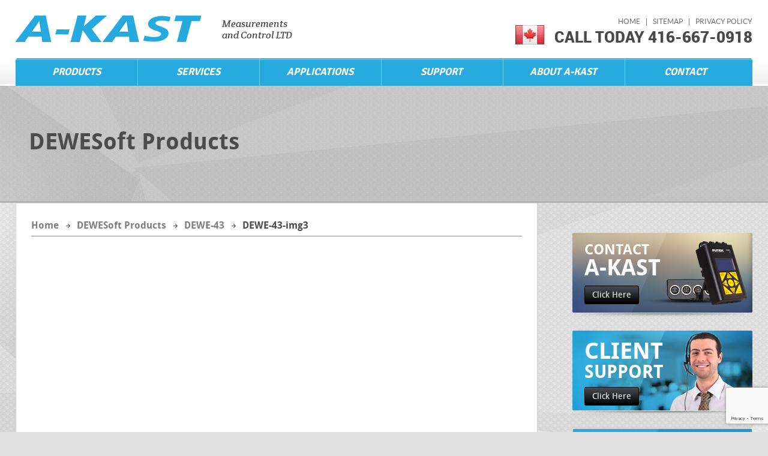

--- FILE ---
content_type: text/html; charset=UTF-8
request_url: https://www.a-kast.ca/dewesoft-products/dewe-43-2/dewe-43-img3/
body_size: 8120
content:
<!DOCTYPE html>
<!--[if IE 7]>
<html class="ie ie7" lang="en-US">
<![endif]-->
<!--[if IE 8]>
<html class="ie ie8" lang="en-US">
<![endif]-->
<!--[if !(IE 7) | !(IE 8) ]><!-->
<html lang="en-US">
<!--<![endif]-->
<head>
	<meta charset="UTF-8">
    <meta name="viewport" content="width=device-width, initial-scale=1, maximum-scale=1">
    <title>DEWE-43-img3 - A-KAST</title>
	<link rel="profile" href="http://gmpg.org/xfn/11">
	<!--[if lt IE 9]>
	<script src="https://www.a-kast.ca/wp-content/themes/akast/js/html5.js"></script>
	<![endif]-->
	<meta name='robots' content='index, follow, max-image-preview:large, max-snippet:-1, max-video-preview:-1' />
	<style>img:is([sizes="auto" i], [sizes^="auto," i]) { contain-intrinsic-size: 3000px 1500px }</style>
	
	<!-- This site is optimized with the Yoast SEO plugin v25.7 - https://yoast.com/wordpress/plugins/seo/ -->
	<link rel="canonical" href="https://www.a-kast.ca/dewesoft-products/dewe-43-2/dewe-43-img3/" />
	<meta property="og:locale" content="en_US" />
	<meta property="og:type" content="article" />
	<meta property="og:title" content="DEWE-43-img3 - A-KAST" />
	<meta property="og:url" content="https://www.a-kast.ca/dewesoft-products/dewe-43-2/dewe-43-img3/" />
	<meta property="og:site_name" content="A-KAST" />
	<meta property="og:image" content="https://www.a-kast.ca/dewesoft-products/dewe-43-2/dewe-43-img3" />
	<meta property="og:image:width" content="624" />
	<meta property="og:image:height" content="268" />
	<meta property="og:image:type" content="image/jpeg" />
	<script type="application/ld+json" class="yoast-schema-graph">{"@context":"https://schema.org","@graph":[{"@type":"WebPage","@id":"https://www.a-kast.ca/dewesoft-products/dewe-43-2/dewe-43-img3/","url":"https://www.a-kast.ca/dewesoft-products/dewe-43-2/dewe-43-img3/","name":"DEWE-43-img3 - A-KAST","isPartOf":{"@id":"https://www.a-kast.ca/#website"},"primaryImageOfPage":{"@id":"https://www.a-kast.ca/dewesoft-products/dewe-43-2/dewe-43-img3/#primaryimage"},"image":{"@id":"https://www.a-kast.ca/dewesoft-products/dewe-43-2/dewe-43-img3/#primaryimage"},"thumbnailUrl":"https://www.a-kast.ca/wp-content/uploads/2017/06/DEWE-43-img3.jpg","datePublished":"2017-06-12T05:25:01+00:00","breadcrumb":{"@id":"https://www.a-kast.ca/dewesoft-products/dewe-43-2/dewe-43-img3/#breadcrumb"},"inLanguage":"en-US","potentialAction":[{"@type":"ReadAction","target":["https://www.a-kast.ca/dewesoft-products/dewe-43-2/dewe-43-img3/"]}]},{"@type":"ImageObject","inLanguage":"en-US","@id":"https://www.a-kast.ca/dewesoft-products/dewe-43-2/dewe-43-img3/#primaryimage","url":"https://www.a-kast.ca/wp-content/uploads/2017/06/DEWE-43-img3.jpg","contentUrl":"https://www.a-kast.ca/wp-content/uploads/2017/06/DEWE-43-img3.jpg","width":624,"height":268},{"@type":"BreadcrumbList","@id":"https://www.a-kast.ca/dewesoft-products/dewe-43-2/dewe-43-img3/#breadcrumb","itemListElement":[{"@type":"ListItem","position":1,"name":"Home","item":"https://www.a-kast.ca/"},{"@type":"ListItem","position":2,"name":"DEWESoft Products","item":"https://www.a-kast.ca/?page_id=879"},{"@type":"ListItem","position":3,"name":"DEWE-43","item":"https://www.a-kast.ca/dewesoft-products/dewe-43-2/"},{"@type":"ListItem","position":4,"name":"DEWE-43-img3"}]},{"@type":"WebSite","@id":"https://www.a-kast.ca/#website","url":"https://www.a-kast.ca/","name":"A-KAST","description":"","potentialAction":[{"@type":"SearchAction","target":{"@type":"EntryPoint","urlTemplate":"https://www.a-kast.ca/?s={search_term_string}"},"query-input":{"@type":"PropertyValueSpecification","valueRequired":true,"valueName":"search_term_string"}}],"inLanguage":"en-US"}]}</script>
	<!-- / Yoast SEO plugin. -->



		<!-- This site uses the Google Analytics by MonsterInsights plugin v9.2.4 - Using Analytics tracking - https://www.monsterinsights.com/ -->
		<!-- Note: MonsterInsights is not currently configured on this site. The site owner needs to authenticate with Google Analytics in the MonsterInsights settings panel. -->
					<!-- No tracking code set -->
				<!-- / Google Analytics by MonsterInsights -->
				
	<link rel='stylesheet' id='genesis-blocks-style-css-css' href='https://www.a-kast.ca/wp-content/plugins/genesis-blocks/dist/style-blocks.build.css?ver=1766498926' type='text/css' media='all' />
<style id='wp-emoji-styles-inline-css' type='text/css'>

	img.wp-smiley, img.emoji {
		display: inline !important;
		border: none !important;
		box-shadow: none !important;
		height: 1em !important;
		width: 1em !important;
		margin: 0 0.07em !important;
		vertical-align: -0.1em !important;
		background: none !important;
		padding: 0 !important;
	}
</style>
<link rel='stylesheet' id='theme_style-css' href='https://www.a-kast.ca/wp-content/themes/akast/style.css?ver=a7eeae3867786c388cf9ab0b36f621c9' type='text/css' media='all' />
<link rel='stylesheet' id='fonts-css' href='https://www.a-kast.ca/wp-content/themes/akast/fonts/stylesheet.css?ver=a7eeae3867786c388cf9ab0b36f621c9' type='text/css' media='all' />
<link rel='stylesheet' id='wsi-css' href='https://www.a-kast.ca/wp-content/themes/akast/wsi.css?ver=a7eeae3867786c388cf9ab0b36f621c9' type='text/css' media='all' />
<link rel='stylesheet' id='print-css' href='https://www.a-kast.ca/wp-content/themes/akast/print.css?ver=2014' type='text/css' media='print' />
<link rel='stylesheet' id='tablepress-default-css' href='https://www.a-kast.ca/wp-content/tablepress-combined.min.css?ver=29' type='text/css' media='all' />
<link rel='stylesheet' id='wp-paginate-css' href='https://www.a-kast.ca/wp-content/plugins/wp-paginate/css/wp-paginate.css?ver=2.2.1' type='text/css' media='screen' />
<script type="text/javascript" src="https://www.a-kast.ca/wp-includes/js/jquery/jquery.min.js?ver=3.7.1" id="jquery-core-js"></script>
<script type="text/javascript" src="https://www.a-kast.ca/wp-includes/js/jquery/jquery-migrate.min.js?ver=3.4.1" id="jquery-migrate-js"></script>
<link rel="https://api.w.org/" href="https://www.a-kast.ca/wp-json/" /><link rel="alternate" title="JSON" type="application/json" href="https://www.a-kast.ca/wp-json/wp/v2/media/919" /><link rel="EditURI" type="application/rsd+xml" title="RSD" href="https://www.a-kast.ca/xmlrpc.php?rsd" />
<link rel='shortlink' href='https://www.a-kast.ca/?p=919' />
<link rel="alternate" title="oEmbed (JSON)" type="application/json+oembed" href="https://www.a-kast.ca/wp-json/oembed/1.0/embed?url=https%3A%2F%2Fwww.a-kast.ca%2Fdewesoft-products%2Fdewe-43-2%2Fdewe-43-img3%2F" />
<link rel="alternate" title="oEmbed (XML)" type="text/xml+oembed" href="https://www.a-kast.ca/wp-json/oembed/1.0/embed?url=https%3A%2F%2Fwww.a-kast.ca%2Fdewesoft-products%2Fdewe-43-2%2Fdewe-43-img3%2F&#038;format=xml" />
		<style type="text/css" id="wp-custom-css">
			.main_content .sensor-logo{
	margin-left:10px;
}
@media screen and (max-width: 480px) {
.alignright {
    float: none !important;
}	
.main_content .sensor-logo{
		margin-left:0;
	}
}		</style>
				
<!-- Responsive Select CSS 
================================================================ -->
<style type="text/css" id="responsive-select-css">
.responsiveSelectContainer select.responsiveMenuSelect, select.responsiveMenuSelect{
	display:none;
}

@media (max-width: 736px) {
	.responsiveSelectContainer{
		border:none !important;
		background:none !important;
		box-shadow:none !important;
		height:auto !important;
		max-height:none !important;
		visibility:visible !important;
	}
	.responsiveSelectContainer ul, ul.responsiveSelectFullMenu, #megaMenu ul.megaMenu.responsiveSelectFullMenu{
		display: none !important;
	}
	.responsiveSelectContainer select.responsiveMenuSelect, select.responsiveMenuSelect { 
		display: inline-block; 
		width:100%;
	}
}	
</style>
<!-- end Responsive Select CSS -->

<!-- Responsive Select JS
================================================================ -->
<script type="text/javascript">
jQuery(document).ready( function($){
	$( '.responsiveMenuSelect' ).change(function() {
		var loc = $(this).find( 'option:selected' ).val();
		if( loc != '' && loc != '#' ) window.location = loc;
	});
	//$( '.responsiveMenuSelect' ).val('');
});
</script>
<!-- end Responsive Select JS -->
		
    
<meta name="generator" content="WP Rocket 3.19.3" data-wpr-features="wpr_minify_js wpr_desktop" /></head>
<body class="attachment wp-singular attachment-template-default attachmentid-919 attachment-jpeg wp-theme-akast">
    <header data-rocket-location-hash="3496a98c45f66dfcdf27082d2d653187" class="row">
        <div data-rocket-location-hash="267e29168742f2a528ac4f1e1ec28999" class="col12 clearfix hdr_top">
            <a class="logo" href="https://www.a-kast.ca/" rel="home"><img src="https://www.a-kast.ca/wp-content/themes/akast/img/logo.png" alt="A-Kast" /></a>
            <div data-rocket-location-hash="4982dbcb7a356b6365e040b975024f64" class="motto">			<div class="textwidget">Measurements <br/>and Control LTD</div>
		</div>            <div data-rocket-location-hash="62612b261b88964f432a30d10e303662" class="hdr_cta_nav">
            <ul id="menu-header-menu" class="hdr_menu"><li id="menu-item-33" class="menu-item menu-item-type-post_type menu-item-object-page menu-item-home menu-item-33"><a href="https://www.a-kast.ca/">Home</a></li>
<li id="menu-item-32" class="menu-item menu-item-type-post_type menu-item-object-page menu-item-32"><a href="https://www.a-kast.ca/sitemap/">Sitemap</a></li>
<li id="menu-item-31" class="menu-item menu-item-type-post_type menu-item-object-page menu-item-31"><a href="https://www.a-kast.ca/privacy-policy/">Privacy Policy</a></li>
</ul>			<div class="textwidget">Call Today 416-667-0918</div>
		            </div>
            <div class="nav_wrapper">
            <nav class="main_menu_cont"><ul id="menu-main-menu" class="main_menu clearfix"><li id="menu-item-202" class="menu-item menu-item-type-post_type menu-item-object-page menu-item-has-children menu-item-202"><a href="https://www.a-kast.ca/products/">Products</a>
<ul class="sub-menu">
	<li id="menu-item-205" class="menu-item menu-item-type-post_type menu-item-object-page menu-item-205"><a href="https://www.a-kast.ca/products/futek-load-cells/">FUTEK Load Cells</a></li>
	<li id="menu-item-1473" class="menu-item menu-item-type-post_type menu-item-object-page menu-item-1473"><a href="https://www.a-kast.ca/products/futek-torque-sensors/">FUTEK Torque Sensors</a></li>
	<li id="menu-item-208" class="menu-item menu-item-type-post_type menu-item-object-page menu-item-208"><a href="https://www.a-kast.ca/products/sensor-technology-torque-sensors/">Sensor Technology Torque Sensors</a></li>
	<li id="menu-item-206" class="menu-item menu-item-type-post_type menu-item-object-page menu-item-206"><a href="https://www.a-kast.ca/products/multi-axis-sensors/">Multi Axis Sensors</a></li>
	<li id="menu-item-207" class="menu-item menu-item-type-post_type menu-item-object-page menu-item-207"><a href="https://www.a-kast.ca/products/pressure-sensors/">Pressure Sensors</a></li>
	<li id="menu-item-204" class="menu-item menu-item-type-post_type menu-item-object-page menu-item-204"><a href="https://www.a-kast.ca/products/futek-instrumentation/">FUTEK Instrumentation</a></li>
	<li id="menu-item-1373" class="menu-item menu-item-type-post_type menu-item-object-page menu-item-1373"><a href="https://www.a-kast.ca/products/rice-lake-products/">Rice Lake Products</a></li>
	<li id="menu-item-706" class="menu-item menu-item-type-post_type menu-item-object-page menu-item-706"><a href="https://www.a-kast.ca/products/optical-velocity-meter/">Optical Velocity Meter</a></li>
</ul>
</li>
<li id="menu-item-25" class="menu-item menu-item-type-post_type menu-item-object-page menu-item-25"><a href="https://www.a-kast.ca/services/">Services</a></li>
<li id="menu-item-1136" class="menu-item menu-item-type-custom menu-item-object-custom menu-item-has-children menu-item-1136"><a href="#">Applications</a>
<ul class="sub-menu">
	<li id="menu-item-1126" class="menu-item menu-item-type-post_type menu-item-object-page menu-item-1126"><a href="https://www.a-kast.ca/futek-applications/">Futek Applications</a></li>
</ul>
</li>
<li id="menu-item-26" class="menu-item menu-item-type-post_type menu-item-object-page menu-item-26"><a href="https://www.a-kast.ca/support/">Support</a></li>
<li id="menu-item-20" class="menu-item menu-item-type-post_type menu-item-object-page menu-item-20"><a href="https://www.a-kast.ca/about-a-kast/">About A-KAST</a></li>
<li id="menu-item-22" class="menu-item menu-item-type-post_type menu-item-object-page menu-item-22"><a href="https://www.a-kast.ca/contact/">Contact</a></li>
</ul></nav>            <nav class="main_menu_cont responsiveSelectContainer"><ul id="menu-mobile-menu-1" class="main_menu clearfix responsiveSelectFullMenu"><li class="menu-item menu-item-type-post_type menu-item-object-page menu-item-home menu-item-94"><a href="https://www.a-kast.ca/">Home</a></li>
<li class="menu-item menu-item-type-post_type menu-item-object-page menu-item-has-children menu-item-93"><a href="https://www.a-kast.ca/products/">Products</a>
<ul class="sub-menu">
	<li class="menu-item menu-item-type-post_type menu-item-object-page menu-item-707"><a href="https://www.a-kast.ca/products/futek-load-cells/">FUTEK Load Cells</a></li>
	<li class="menu-item menu-item-type-post_type menu-item-object-page menu-item-708"><a href="https://www.a-kast.ca/products/sensor-technology-torque-sensors/">Sensor Technology Torque Sensors</a></li>
	<li class="menu-item menu-item-type-post_type menu-item-object-page menu-item-709"><a href="https://www.a-kast.ca/products/multi-axis-sensors/">Multi Axis Sensors</a></li>
	<li class="menu-item menu-item-type-post_type menu-item-object-page menu-item-710"><a href="https://www.a-kast.ca/products/pressure-sensors/">Pressure Sensors</a></li>
	<li class="menu-item menu-item-type-post_type menu-item-object-page menu-item-711"><a href="https://www.a-kast.ca/products/futek-instrumentation/">FUTEK Instrumentation</a></li>
	<li class="menu-item menu-item-type-post_type menu-item-object-page menu-item-712"><a href="https://www.a-kast.ca/?page_id=190">Graphtec Products</a></li>
	<li class="menu-item menu-item-type-post_type menu-item-object-page menu-item-1307"><a href="https://www.a-kast.ca/?page_id=879">DEWESoft Products</a></li>
	<li class="menu-item menu-item-type-post_type menu-item-object-page menu-item-1308"><a href="https://www.a-kast.ca/?page_id=872">Linear Sensors</a></li>
	<li class="menu-item menu-item-type-post_type menu-item-object-page menu-item-715"><a href="https://www.a-kast.ca/products/optical-velocity-meter/">Optical Velocity Meter</a></li>
	<li class="menu-item menu-item-type-post_type menu-item-object-page menu-item-1372"><a href="https://www.a-kast.ca/products/rice-lake-products/">Rice Lake Products</a></li>
</ul>
</li>
<li class="menu-item menu-item-type-post_type menu-item-object-page menu-item-92"><a href="https://www.a-kast.ca/services/">Services</a></li>
<li class="menu-item menu-item-type-post_type menu-item-object-page menu-item-91"><a href="https://www.a-kast.ca/futek-applications/">Futek Applications</a></li>
<li class="menu-item menu-item-type-post_type menu-item-object-page menu-item-1309"><a href="https://www.a-kast.ca/dewesoft-applications/">DEWEsoft Applications</a></li>
<li class="menu-item menu-item-type-post_type menu-item-object-page menu-item-90"><a href="https://www.a-kast.ca/support/">Support</a></li>
<li class="menu-item menu-item-type-post_type menu-item-object-page menu-item-89"><a href="https://www.a-kast.ca/about-a-kast/">About A-KAST</a></li>
<li class="menu-item menu-item-type-post_type menu-item-object-page menu-item-88"><a href="https://www.a-kast.ca/contact/">Contact</a></li>
<li class="menu-item menu-item-type-post_type menu-item-object-page menu-item-86"><a href="https://www.a-kast.ca/privacy-policy/">Privacy Policy</a></li>
</ul><select class="responsiveMenuSelect"><option value="" selected="selected">⇒ Navigate</option><option  id="menu-item-94" value="https://www.a-kast.ca/">Home</option>
<option  id="menu-item-93" value="https://www.a-kast.ca/products/">Products</option>
	<option  id="menu-item-707" value="https://www.a-kast.ca/products/futek-load-cells/">– FUTEK Load Cells</option>
	<option  id="menu-item-708" value="https://www.a-kast.ca/products/sensor-technology-torque-sensors/">– Sensor Technology Torque Sensors</option>
	<option  id="menu-item-709" value="https://www.a-kast.ca/products/multi-axis-sensors/">– Multi Axis Sensors</option>
	<option  id="menu-item-710" value="https://www.a-kast.ca/products/pressure-sensors/">– Pressure Sensors</option>
	<option  id="menu-item-711" value="https://www.a-kast.ca/products/futek-instrumentation/">– FUTEK Instrumentation</option>
	<option  id="menu-item-712" value="https://www.a-kast.ca/?page_id=190">– Graphtec Products</option>
	<option  id="menu-item-1307" value="https://www.a-kast.ca/?page_id=879">– DEWESoft Products</option>
	<option  id="menu-item-1308" value="https://www.a-kast.ca/?page_id=872">– Linear Sensors</option>
	<option  id="menu-item-715" value="https://www.a-kast.ca/products/optical-velocity-meter/">– Optical Velocity Meter</option>
	<option  id="menu-item-1372" value="https://www.a-kast.ca/products/rice-lake-products/">– Rice Lake Products</option>
<option  id="menu-item-92" value="https://www.a-kast.ca/services/">Services</option>
<option  id="menu-item-91" value="https://www.a-kast.ca/futek-applications/">Futek Applications</option>
<option  id="menu-item-1309" value="https://www.a-kast.ca/dewesoft-applications/">DEWEsoft Applications</option>
<option  id="menu-item-90" value="https://www.a-kast.ca/support/">Support</option>
<option  id="menu-item-89" value="https://www.a-kast.ca/about-a-kast/">About A-KAST</option>
<option  id="menu-item-88" value="https://www.a-kast.ca/contact/">Contact</option>
<option  id="menu-item-86" value="https://www.a-kast.ca/privacy-policy/">Privacy Policy</option>
</select></nav>            </div>
        </div>
    </header><div data-rocket-location-hash="1bd65aaa08721b53d37ef5bfd585d2bb" class="row inner_banner">
    	<div data-rocket-location-hash="44efc8236687568bd1dc5ca1123b4ffa" class="col12" style="background-image: url('https://www.a-kast.ca/wp-content/uploads/2017/06/DEWE-43-img3.jpg');">
		<span>DEWESoft Products</span>
	</div>
</div>
<div data-rocket-location-hash="26336c2070c4298f6c0f7a90941e6f3e" class="col12 clearfix">
	<div data-rocket-location-hash="7d070eba1123db440d996cb5665b6bc5" class="main_content">
		<div data-rocket-location-hash="cd3463d84bc3be8626751787b9eccdb7" class="breadcrumbs">
		    <!-- Breadcrumb NavXT 7.2.0 -->
<span typeof="v:Breadcrumb"><a rel="v:url" property="v:title" title="Go to A-KAST." href="https://www.a-kast.ca" class="home">Home</a></span><span class="sep"></span><span typeof="v:Breadcrumb"><a rel="v:url" property="v:title" title="Go to DEWESoft Products." href="https://www.a-kast.ca/?page_id=879" class="post post-page">DEWESoft Products</a></span><span class="sep"></span><span typeof="v:Breadcrumb"><a rel="v:url" property="v:title" title="Go to DEWE-43." href="https://www.a-kast.ca/dewesoft-products/dewe-43-2/" class="post post-page">DEWE-43</a></span><span class="sep"></span><span typeof="v:Breadcrumb"><span property="v:title">DEWE-43-img3</span></span>		</div>
        <article data-rocket-location-hash="5ab54ff3931fa0ebc873102b8511ad2a" class="page">
        	<p class="attachment"><a href='https://www.a-kast.ca/wp-content/uploads/2017/06/DEWE-43-img3.jpg'><img decoding="async" width="300" height="129" src="https://www.a-kast.ca/wp-content/uploads/2017/06/DEWE-43-img3-300x129.jpg" class="attachment-medium size-medium" alt="" srcset="https://www.a-kast.ca/wp-content/uploads/2017/06/DEWE-43-img3-300x129.jpg 300w, https://www.a-kast.ca/wp-content/uploads/2017/06/DEWE-43-img3.jpg 624w" sizes="(max-width: 300px) 100vw, 300px" /></a></p>
            <div class="cta_main">			<div class="textwidget"><p class="pitch">Contact<br/><strong><span>A-KAST</span> Today</strong></p>
<p class="contact">Call 416-667-0918 or <a href="/contact/" class="req_quote">Request a Quote</a></p></div>
		</div>        </article>
	</div>
    <!-- sidebar -->
<aside class="sidebar aside-page" role="complementary">
    <div class="sd_pod">			<div class="textwidget"><div class="request">
Contact<span>A-Kast</span>
<a href="/contact/" class="sd_more">Click Here</a>
</div></div>
		</div><div class="sd_pod">			<div class="textwidget"><div class="customer">
Client <span>Support</span>
<a href="/support/" class="sd_more">Click Here</a>
</div></div>
		</div><div class="sd_pod sd_widget"><span class="title">Product Category</span><div class="menu-product-category-container"><ul id="menu-product-category" class="menu"><li id="menu-item-341" class="menu-item menu-item-type-post_type menu-item-object-page menu-item-341"><a href="https://www.a-kast.ca/products/futek-load-cells/">FUTEK Load Cells</a></li>
<li id="menu-item-344" class="menu-item menu-item-type-post_type menu-item-object-page menu-item-344"><a href="https://www.a-kast.ca/products/sensor-technology-torque-sensors/">Sensor Technology Torque Sensors</a></li>
<li id="menu-item-343" class="menu-item menu-item-type-post_type menu-item-object-page menu-item-343"><a href="https://www.a-kast.ca/products/pressure-sensors/">Pressure Sensors</a></li>
<li id="menu-item-342" class="menu-item menu-item-type-post_type menu-item-object-page menu-item-342"><a href="https://www.a-kast.ca/products/multi-axis-sensors/">Multi Axis Sensors</a></li>
<li id="menu-item-340" class="menu-item menu-item-type-post_type menu-item-object-page menu-item-340"><a href="https://www.a-kast.ca/products/futek-instrumentation/">FUTEK Instrumentation</a></li>
<li id="menu-item-1386" class="menu-item menu-item-type-post_type menu-item-object-page menu-item-1386"><a href="https://www.a-kast.ca/products/rice-lake-products/load-cells-weigh-modules/">Rice Lake Load Cells / Weigh Modules</a></li>
<li id="menu-item-1385" class="menu-item menu-item-type-post_type menu-item-object-page menu-item-1385"><a href="https://www.a-kast.ca/products/rice-lake-products/rice-lake-instrumentation/">Rice Lake Instrumentation</a></li>
<li id="menu-item-1384" class="menu-item menu-item-type-post_type menu-item-object-page menu-item-1384"><a href="https://www.a-kast.ca/products/rice-lake-products/scales-weighing-equipment/">Rice Lake Scales &#038; Weighing Equipment</a></li>
<li id="menu-item-1111" class="menu-item menu-item-type-post_type menu-item-object-page menu-item-1111"><a href="https://www.a-kast.ca/?page_id=872">Linear Sensors</a></li>
<li id="menu-item-705" class="menu-item menu-item-type-post_type menu-item-object-page menu-item-705"><a href="https://www.a-kast.ca/products/optical-velocity-meter/">Optical Velocity Meter</a></li>
</ul></div></div><div class="sd_pod sd_widget"><span class="title">we accept</span>			<div class="textwidget"><img class="sd_cards" src="https://www.a-kast.ca/wp-content/uploads/2014/06/cards.jpg" alt="" /></div>
		</div></aside>
<!-- /sidebar --></div>
<footer data-rocket-location-hash="5c827fe244bf6383c8a1d73447c8b2f0" class="row">
    <div data-rocket-location-hash="672c9baefe2b66fb00f30584474e51b3" class="col12 clearfix">
        <div data-rocket-location-hash="665029abf1c9b3f0226cfe08e8534dee" id="text-10" class="ftr_pod ftr_pod_widget_text"><h3 class="title">Where We’re Located</h3>			<div class="textwidget"><!--<img src="https://www.a-kast.ca/wp-content/uploads/2014/06/logo-footer.png" alt="" />-->
<p><strong>A-KAST Measurements &amp;<br />Control Ltd</strong><br />1136-3 Centre Street, Suite 299<br/>Thornhill, Ontario<br/>L4J 3M8</p>
<p>T - 416-667-0918<br />F - 416-667-9827</p></div>
		</div><div id="nav_menu-4" class="ftr_pod ftr_pod_widget_nav_menu"><h3 class="title">Products</h3><div class="menu-ff-products-container"><ul id="menu-ff-products" class="menu"><li id="menu-item-386" class="menu-item menu-item-type-post_type menu-item-object-page menu-item-386"><a href="https://www.a-kast.ca/products/futek-load-cells/">FUTEK Load Cells</a></li>
<li id="menu-item-389" class="menu-item menu-item-type-post_type menu-item-object-page menu-item-389"><a href="https://www.a-kast.ca/products/sensor-technology-torque-sensors/">Sensor Technology Torque Sensors</a></li>
<li id="menu-item-388" class="menu-item menu-item-type-post_type menu-item-object-page menu-item-388"><a href="https://www.a-kast.ca/products/pressure-sensors/">Pressure Sensors</a></li>
<li id="menu-item-387" class="menu-item menu-item-type-post_type menu-item-object-page menu-item-387"><a href="https://www.a-kast.ca/products/multi-axis-sensors/">Multi Axis Sensors</a></li>
<li id="menu-item-385" class="menu-item menu-item-type-post_type menu-item-object-page menu-item-385"><a href="https://www.a-kast.ca/products/futek-instrumentation/">FUTEK Instrumentation</a></li>
<li id="menu-item-1387" class="menu-item menu-item-type-post_type menu-item-object-page menu-item-1387"><a href="https://www.a-kast.ca/products/rice-lake-products/">Rice Lake Products</a></li>
</ul></div></div><div id="nav_menu-3" class="ftr_pod ftr_pod_widget_nav_menu"><h3 class="title">Applications</h3><div class="menu-ff-applications-container"><ul id="menu-ff-applications" class="menu"><li id="menu-item-393" class="menu-item menu-item-type-post_type menu-item-object-page menu-item-393"><a href="https://www.a-kast.ca/futek-applications/constant-flow-pump/">Constant Flow Pump</a></li>
<li id="menu-item-394" class="menu-item menu-item-type-post_type menu-item-object-page menu-item-394"><a href="https://www.a-kast.ca/futek-applications/load-cell-and-torque-sensor-application-stamping/">Stamping</a></li>
<li id="menu-item-395" class="menu-item menu-item-type-post_type menu-item-object-page menu-item-395"><a href="https://www.a-kast.ca/futek-applications/pressure-sensor-for-hydraulic-systems/">Hydraulic Systems</a></li>
<li id="menu-item-396" class="menu-item menu-item-type-post_type menu-item-object-page menu-item-396"><a href="https://www.a-kast.ca/futek-applications/torque-sensor-web-tension/">Web Tension</a></li>
<li id="menu-item-397" class="menu-item menu-item-type-post_type menu-item-object-page menu-item-397"><a href="https://www.a-kast.ca/futek-applications/wing-fatigue/">Wing Fatigue</a></li>
<li id="menu-item-398" class="menu-item menu-item-type-post_type menu-item-object-page menu-item-398"><a href="https://www.a-kast.ca/futek-applications/load-cell-application-wind-tower/">Wind Tower</a></li>
</ul></div></div><div id="nav_menu-6" class="ftr_pod ftr_pod_widget_nav_menu"><h3 class="title">Company</h3><div class="menu-ff-company-container"><ul id="menu-ff-company" class="menu"><li id="menu-item-399" class="menu-item menu-item-type-post_type menu-item-object-page menu-item-399"><a href="https://www.a-kast.ca/services/">Services</a></li>
<li id="menu-item-400" class="menu-item menu-item-type-post_type menu-item-object-page menu-item-400"><a href="https://www.a-kast.ca/support/">Customer Support</a></li>
<li id="menu-item-401" class="menu-item menu-item-type-post_type menu-item-object-page menu-item-401"><a href="https://www.a-kast.ca/about-a-kast/">About A-KAST</a></li>
<li id="menu-item-402" class="menu-item menu-item-type-post_type menu-item-object-page menu-item-402"><a href="https://www.a-kast.ca/contact/">Contact A-Kast</a></li>
<li id="menu-item-404" class="menu-item menu-item-type-post_type menu-item-object-page menu-item-404"><a href="https://www.a-kast.ca/privacy-policy/">Privacy Policy</a></li>
<li id="menu-item-403" class="menu-item menu-item-type-post_type menu-item-object-page menu-item-403"><a href="https://www.a-kast.ca/sitemap/">Sitemap</a></li>
</ul></div></div>    </div>
    <div data-rocket-location-hash="a5bcddad8212c9591f17812b5b898bb5" class="row copyrights">
        <div data-rocket-location-hash="88992ce135601764bc7216e9485a3807" class="col12">
            <span class="copyrights">Copyright &copy; 2022 - A-KAST Measurements &amp; Control Ltd</span>
            <span class="designby">Website By <a href="https://www.simplifytheinternet.com" target="_blank" rel="nofollow">WSI Comandix</a></span>
            <span class="payments">We Accept: <img src="https://www.a-kast.ca/wp-content/themes/akast/img/payments.png" alt="Payments" /></span>
        </div>
    </div>
</footer>
<script type="speculationrules">
{"prefetch":[{"source":"document","where":{"and":[{"href_matches":"\/*"},{"not":{"href_matches":["\/wp-*.php","\/wp-admin\/*","\/wp-content\/uploads\/*","\/wp-content\/*","\/wp-content\/plugins\/*","\/wp-content\/themes\/akast\/*","\/*\\?(.+)"]}},{"not":{"selector_matches":"a[rel~=\"nofollow\"]"}},{"not":{"selector_matches":".no-prefetch, .no-prefetch a"}}]},"eagerness":"conservative"}]}
</script>
	<script type="text/javascript">
		function genesisBlocksShare( url, title, w, h ){
			var left = ( window.innerWidth / 2 )-( w / 2 );
			var top  = ( window.innerHeight / 2 )-( h / 2 );
			return window.open(url, title, 'toolbar=no, location=no, directories=no, status=no, menubar=no, scrollbars=no, resizable=no, copyhistory=no, width=600, height=600, top='+top+', left='+left);
		}
	</script>
	<style id='global-styles-inline-css' type='text/css'>
:root{--wp--preset--aspect-ratio--square: 1;--wp--preset--aspect-ratio--4-3: 4/3;--wp--preset--aspect-ratio--3-4: 3/4;--wp--preset--aspect-ratio--3-2: 3/2;--wp--preset--aspect-ratio--2-3: 2/3;--wp--preset--aspect-ratio--16-9: 16/9;--wp--preset--aspect-ratio--9-16: 9/16;--wp--preset--color--black: #000000;--wp--preset--color--cyan-bluish-gray: #abb8c3;--wp--preset--color--white: #ffffff;--wp--preset--color--pale-pink: #f78da7;--wp--preset--color--vivid-red: #cf2e2e;--wp--preset--color--luminous-vivid-orange: #ff6900;--wp--preset--color--luminous-vivid-amber: #fcb900;--wp--preset--color--light-green-cyan: #7bdcb5;--wp--preset--color--vivid-green-cyan: #00d084;--wp--preset--color--pale-cyan-blue: #8ed1fc;--wp--preset--color--vivid-cyan-blue: #0693e3;--wp--preset--color--vivid-purple: #9b51e0;--wp--preset--gradient--vivid-cyan-blue-to-vivid-purple: linear-gradient(135deg,rgba(6,147,227,1) 0%,rgb(155,81,224) 100%);--wp--preset--gradient--light-green-cyan-to-vivid-green-cyan: linear-gradient(135deg,rgb(122,220,180) 0%,rgb(0,208,130) 100%);--wp--preset--gradient--luminous-vivid-amber-to-luminous-vivid-orange: linear-gradient(135deg,rgba(252,185,0,1) 0%,rgba(255,105,0,1) 100%);--wp--preset--gradient--luminous-vivid-orange-to-vivid-red: linear-gradient(135deg,rgba(255,105,0,1) 0%,rgb(207,46,46) 100%);--wp--preset--gradient--very-light-gray-to-cyan-bluish-gray: linear-gradient(135deg,rgb(238,238,238) 0%,rgb(169,184,195) 100%);--wp--preset--gradient--cool-to-warm-spectrum: linear-gradient(135deg,rgb(74,234,220) 0%,rgb(151,120,209) 20%,rgb(207,42,186) 40%,rgb(238,44,130) 60%,rgb(251,105,98) 80%,rgb(254,248,76) 100%);--wp--preset--gradient--blush-light-purple: linear-gradient(135deg,rgb(255,206,236) 0%,rgb(152,150,240) 100%);--wp--preset--gradient--blush-bordeaux: linear-gradient(135deg,rgb(254,205,165) 0%,rgb(254,45,45) 50%,rgb(107,0,62) 100%);--wp--preset--gradient--luminous-dusk: linear-gradient(135deg,rgb(255,203,112) 0%,rgb(199,81,192) 50%,rgb(65,88,208) 100%);--wp--preset--gradient--pale-ocean: linear-gradient(135deg,rgb(255,245,203) 0%,rgb(182,227,212) 50%,rgb(51,167,181) 100%);--wp--preset--gradient--electric-grass: linear-gradient(135deg,rgb(202,248,128) 0%,rgb(113,206,126) 100%);--wp--preset--gradient--midnight: linear-gradient(135deg,rgb(2,3,129) 0%,rgb(40,116,252) 100%);--wp--preset--font-size--small: 13px;--wp--preset--font-size--medium: 20px;--wp--preset--font-size--large: 36px;--wp--preset--font-size--x-large: 42px;--wp--preset--spacing--20: 0.44rem;--wp--preset--spacing--30: 0.67rem;--wp--preset--spacing--40: 1rem;--wp--preset--spacing--50: 1.5rem;--wp--preset--spacing--60: 2.25rem;--wp--preset--spacing--70: 3.38rem;--wp--preset--spacing--80: 5.06rem;--wp--preset--shadow--natural: 6px 6px 9px rgba(0, 0, 0, 0.2);--wp--preset--shadow--deep: 12px 12px 50px rgba(0, 0, 0, 0.4);--wp--preset--shadow--sharp: 6px 6px 0px rgba(0, 0, 0, 0.2);--wp--preset--shadow--outlined: 6px 6px 0px -3px rgba(255, 255, 255, 1), 6px 6px rgba(0, 0, 0, 1);--wp--preset--shadow--crisp: 6px 6px 0px rgba(0, 0, 0, 1);}:where(.is-layout-flex){gap: 0.5em;}:where(.is-layout-grid){gap: 0.5em;}body .is-layout-flex{display: flex;}.is-layout-flex{flex-wrap: wrap;align-items: center;}.is-layout-flex > :is(*, div){margin: 0;}body .is-layout-grid{display: grid;}.is-layout-grid > :is(*, div){margin: 0;}:where(.wp-block-columns.is-layout-flex){gap: 2em;}:where(.wp-block-columns.is-layout-grid){gap: 2em;}:where(.wp-block-post-template.is-layout-flex){gap: 1.25em;}:where(.wp-block-post-template.is-layout-grid){gap: 1.25em;}.has-black-color{color: var(--wp--preset--color--black) !important;}.has-cyan-bluish-gray-color{color: var(--wp--preset--color--cyan-bluish-gray) !important;}.has-white-color{color: var(--wp--preset--color--white) !important;}.has-pale-pink-color{color: var(--wp--preset--color--pale-pink) !important;}.has-vivid-red-color{color: var(--wp--preset--color--vivid-red) !important;}.has-luminous-vivid-orange-color{color: var(--wp--preset--color--luminous-vivid-orange) !important;}.has-luminous-vivid-amber-color{color: var(--wp--preset--color--luminous-vivid-amber) !important;}.has-light-green-cyan-color{color: var(--wp--preset--color--light-green-cyan) !important;}.has-vivid-green-cyan-color{color: var(--wp--preset--color--vivid-green-cyan) !important;}.has-pale-cyan-blue-color{color: var(--wp--preset--color--pale-cyan-blue) !important;}.has-vivid-cyan-blue-color{color: var(--wp--preset--color--vivid-cyan-blue) !important;}.has-vivid-purple-color{color: var(--wp--preset--color--vivid-purple) !important;}.has-black-background-color{background-color: var(--wp--preset--color--black) !important;}.has-cyan-bluish-gray-background-color{background-color: var(--wp--preset--color--cyan-bluish-gray) !important;}.has-white-background-color{background-color: var(--wp--preset--color--white) !important;}.has-pale-pink-background-color{background-color: var(--wp--preset--color--pale-pink) !important;}.has-vivid-red-background-color{background-color: var(--wp--preset--color--vivid-red) !important;}.has-luminous-vivid-orange-background-color{background-color: var(--wp--preset--color--luminous-vivid-orange) !important;}.has-luminous-vivid-amber-background-color{background-color: var(--wp--preset--color--luminous-vivid-amber) !important;}.has-light-green-cyan-background-color{background-color: var(--wp--preset--color--light-green-cyan) !important;}.has-vivid-green-cyan-background-color{background-color: var(--wp--preset--color--vivid-green-cyan) !important;}.has-pale-cyan-blue-background-color{background-color: var(--wp--preset--color--pale-cyan-blue) !important;}.has-vivid-cyan-blue-background-color{background-color: var(--wp--preset--color--vivid-cyan-blue) !important;}.has-vivid-purple-background-color{background-color: var(--wp--preset--color--vivid-purple) !important;}.has-black-border-color{border-color: var(--wp--preset--color--black) !important;}.has-cyan-bluish-gray-border-color{border-color: var(--wp--preset--color--cyan-bluish-gray) !important;}.has-white-border-color{border-color: var(--wp--preset--color--white) !important;}.has-pale-pink-border-color{border-color: var(--wp--preset--color--pale-pink) !important;}.has-vivid-red-border-color{border-color: var(--wp--preset--color--vivid-red) !important;}.has-luminous-vivid-orange-border-color{border-color: var(--wp--preset--color--luminous-vivid-orange) !important;}.has-luminous-vivid-amber-border-color{border-color: var(--wp--preset--color--luminous-vivid-amber) !important;}.has-light-green-cyan-border-color{border-color: var(--wp--preset--color--light-green-cyan) !important;}.has-vivid-green-cyan-border-color{border-color: var(--wp--preset--color--vivid-green-cyan) !important;}.has-pale-cyan-blue-border-color{border-color: var(--wp--preset--color--pale-cyan-blue) !important;}.has-vivid-cyan-blue-border-color{border-color: var(--wp--preset--color--vivid-cyan-blue) !important;}.has-vivid-purple-border-color{border-color: var(--wp--preset--color--vivid-purple) !important;}.has-vivid-cyan-blue-to-vivid-purple-gradient-background{background: var(--wp--preset--gradient--vivid-cyan-blue-to-vivid-purple) !important;}.has-light-green-cyan-to-vivid-green-cyan-gradient-background{background: var(--wp--preset--gradient--light-green-cyan-to-vivid-green-cyan) !important;}.has-luminous-vivid-amber-to-luminous-vivid-orange-gradient-background{background: var(--wp--preset--gradient--luminous-vivid-amber-to-luminous-vivid-orange) !important;}.has-luminous-vivid-orange-to-vivid-red-gradient-background{background: var(--wp--preset--gradient--luminous-vivid-orange-to-vivid-red) !important;}.has-very-light-gray-to-cyan-bluish-gray-gradient-background{background: var(--wp--preset--gradient--very-light-gray-to-cyan-bluish-gray) !important;}.has-cool-to-warm-spectrum-gradient-background{background: var(--wp--preset--gradient--cool-to-warm-spectrum) !important;}.has-blush-light-purple-gradient-background{background: var(--wp--preset--gradient--blush-light-purple) !important;}.has-blush-bordeaux-gradient-background{background: var(--wp--preset--gradient--blush-bordeaux) !important;}.has-luminous-dusk-gradient-background{background: var(--wp--preset--gradient--luminous-dusk) !important;}.has-pale-ocean-gradient-background{background: var(--wp--preset--gradient--pale-ocean) !important;}.has-electric-grass-gradient-background{background: var(--wp--preset--gradient--electric-grass) !important;}.has-midnight-gradient-background{background: var(--wp--preset--gradient--midnight) !important;}.has-small-font-size{font-size: var(--wp--preset--font-size--small) !important;}.has-medium-font-size{font-size: var(--wp--preset--font-size--medium) !important;}.has-large-font-size{font-size: var(--wp--preset--font-size--large) !important;}.has-x-large-font-size{font-size: var(--wp--preset--font-size--x-large) !important;}
</style>
<script data-minify="1" type="text/javascript" src="https://www.a-kast.ca/wp-content/cache/min/1/wp-content/plugins/genesis-blocks/dist/assets/js/dismiss.js?ver=1757011144" id="genesis-blocks-dismiss-js-js"></script>
<script type="text/javascript" src="https://www.a-kast.ca/wp-content/themes/akast/js/akast.min.js?ver=1" id="theme_script-js"></script>
<script data-minify="1" type="text/javascript" src="https://www.a-kast.ca/wp-content/cache/min/1/wp-content/themes/akast/js/custom.js?ver=1757011144" id="custom-js"></script>
<script type="text/javascript" src="https://www.google.com/recaptcha/api.js?render=6LdD3LAUAAAAAMbsZcNkM11YDrdwYayCxuhym7l-&amp;ver=3.0" id="google-recaptcha-js"></script>
<script type="text/javascript" src="https://www.a-kast.ca/wp-includes/js/dist/vendor/wp-polyfill.min.js?ver=3.15.0" id="wp-polyfill-js"></script>
<script type="text/javascript" id="wpcf7-recaptcha-js-before">
/* <![CDATA[ */
var wpcf7_recaptcha = {
    "sitekey": "6LdD3LAUAAAAAMbsZcNkM11YDrdwYayCxuhym7l-",
    "actions": {
        "homepage": "homepage",
        "contactform": "contactform"
    }
};
/* ]]> */
</script>
<script data-minify="1" type="text/javascript" src="https://www.a-kast.ca/wp-content/cache/min/1/wp-content/plugins/contact-form-7/modules/recaptcha/index.js?ver=1757011144" id="wpcf7-recaptcha-js"></script>
<script>var rocket_beacon_data = {"ajax_url":"https:\/\/www.a-kast.ca\/wp-admin\/admin-ajax.php","nonce":"9676430b39","url":"https:\/\/www.a-kast.ca\/dewesoft-products\/dewe-43-2\/dewe-43-img3","is_mobile":false,"width_threshold":1600,"height_threshold":700,"delay":500,"debug":null,"status":{"atf":true,"lrc":true,"preconnect_external_domain":true},"elements":"img, video, picture, p, main, div, li, svg, section, header, span","lrc_threshold":1800,"preconnect_external_domain_elements":["link","script","iframe"],"preconnect_external_domain_exclusions":["static.cloudflareinsights.com","rel=\"profile\"","rel=\"preconnect\"","rel=\"dns-prefetch\"","rel=\"icon\""]}</script><script data-name="wpr-wpr-beacon" src='https://www.a-kast.ca/wp-content/plugins/wp-rocket/assets/js/wpr-beacon.min.js' async></script></body>
</html>
<!-- This website is like a Rocket, isn't it? Performance optimized by WP Rocket. Learn more: https://wp-rocket.me -->

--- FILE ---
content_type: text/html; charset=utf-8
request_url: https://www.google.com/recaptcha/api2/anchor?ar=1&k=6LdD3LAUAAAAAMbsZcNkM11YDrdwYayCxuhym7l-&co=aHR0cHM6Ly93d3cuYS1rYXN0LmNhOjQ0Mw..&hl=en&v=PoyoqOPhxBO7pBk68S4YbpHZ&size=invisible&anchor-ms=20000&execute-ms=30000&cb=ts9fue5ll0hw
body_size: 48738
content:
<!DOCTYPE HTML><html dir="ltr" lang="en"><head><meta http-equiv="Content-Type" content="text/html; charset=UTF-8">
<meta http-equiv="X-UA-Compatible" content="IE=edge">
<title>reCAPTCHA</title>
<style type="text/css">
/* cyrillic-ext */
@font-face {
  font-family: 'Roboto';
  font-style: normal;
  font-weight: 400;
  font-stretch: 100%;
  src: url(//fonts.gstatic.com/s/roboto/v48/KFO7CnqEu92Fr1ME7kSn66aGLdTylUAMa3GUBHMdazTgWw.woff2) format('woff2');
  unicode-range: U+0460-052F, U+1C80-1C8A, U+20B4, U+2DE0-2DFF, U+A640-A69F, U+FE2E-FE2F;
}
/* cyrillic */
@font-face {
  font-family: 'Roboto';
  font-style: normal;
  font-weight: 400;
  font-stretch: 100%;
  src: url(//fonts.gstatic.com/s/roboto/v48/KFO7CnqEu92Fr1ME7kSn66aGLdTylUAMa3iUBHMdazTgWw.woff2) format('woff2');
  unicode-range: U+0301, U+0400-045F, U+0490-0491, U+04B0-04B1, U+2116;
}
/* greek-ext */
@font-face {
  font-family: 'Roboto';
  font-style: normal;
  font-weight: 400;
  font-stretch: 100%;
  src: url(//fonts.gstatic.com/s/roboto/v48/KFO7CnqEu92Fr1ME7kSn66aGLdTylUAMa3CUBHMdazTgWw.woff2) format('woff2');
  unicode-range: U+1F00-1FFF;
}
/* greek */
@font-face {
  font-family: 'Roboto';
  font-style: normal;
  font-weight: 400;
  font-stretch: 100%;
  src: url(//fonts.gstatic.com/s/roboto/v48/KFO7CnqEu92Fr1ME7kSn66aGLdTylUAMa3-UBHMdazTgWw.woff2) format('woff2');
  unicode-range: U+0370-0377, U+037A-037F, U+0384-038A, U+038C, U+038E-03A1, U+03A3-03FF;
}
/* math */
@font-face {
  font-family: 'Roboto';
  font-style: normal;
  font-weight: 400;
  font-stretch: 100%;
  src: url(//fonts.gstatic.com/s/roboto/v48/KFO7CnqEu92Fr1ME7kSn66aGLdTylUAMawCUBHMdazTgWw.woff2) format('woff2');
  unicode-range: U+0302-0303, U+0305, U+0307-0308, U+0310, U+0312, U+0315, U+031A, U+0326-0327, U+032C, U+032F-0330, U+0332-0333, U+0338, U+033A, U+0346, U+034D, U+0391-03A1, U+03A3-03A9, U+03B1-03C9, U+03D1, U+03D5-03D6, U+03F0-03F1, U+03F4-03F5, U+2016-2017, U+2034-2038, U+203C, U+2040, U+2043, U+2047, U+2050, U+2057, U+205F, U+2070-2071, U+2074-208E, U+2090-209C, U+20D0-20DC, U+20E1, U+20E5-20EF, U+2100-2112, U+2114-2115, U+2117-2121, U+2123-214F, U+2190, U+2192, U+2194-21AE, U+21B0-21E5, U+21F1-21F2, U+21F4-2211, U+2213-2214, U+2216-22FF, U+2308-230B, U+2310, U+2319, U+231C-2321, U+2336-237A, U+237C, U+2395, U+239B-23B7, U+23D0, U+23DC-23E1, U+2474-2475, U+25AF, U+25B3, U+25B7, U+25BD, U+25C1, U+25CA, U+25CC, U+25FB, U+266D-266F, U+27C0-27FF, U+2900-2AFF, U+2B0E-2B11, U+2B30-2B4C, U+2BFE, U+3030, U+FF5B, U+FF5D, U+1D400-1D7FF, U+1EE00-1EEFF;
}
/* symbols */
@font-face {
  font-family: 'Roboto';
  font-style: normal;
  font-weight: 400;
  font-stretch: 100%;
  src: url(//fonts.gstatic.com/s/roboto/v48/KFO7CnqEu92Fr1ME7kSn66aGLdTylUAMaxKUBHMdazTgWw.woff2) format('woff2');
  unicode-range: U+0001-000C, U+000E-001F, U+007F-009F, U+20DD-20E0, U+20E2-20E4, U+2150-218F, U+2190, U+2192, U+2194-2199, U+21AF, U+21E6-21F0, U+21F3, U+2218-2219, U+2299, U+22C4-22C6, U+2300-243F, U+2440-244A, U+2460-24FF, U+25A0-27BF, U+2800-28FF, U+2921-2922, U+2981, U+29BF, U+29EB, U+2B00-2BFF, U+4DC0-4DFF, U+FFF9-FFFB, U+10140-1018E, U+10190-1019C, U+101A0, U+101D0-101FD, U+102E0-102FB, U+10E60-10E7E, U+1D2C0-1D2D3, U+1D2E0-1D37F, U+1F000-1F0FF, U+1F100-1F1AD, U+1F1E6-1F1FF, U+1F30D-1F30F, U+1F315, U+1F31C, U+1F31E, U+1F320-1F32C, U+1F336, U+1F378, U+1F37D, U+1F382, U+1F393-1F39F, U+1F3A7-1F3A8, U+1F3AC-1F3AF, U+1F3C2, U+1F3C4-1F3C6, U+1F3CA-1F3CE, U+1F3D4-1F3E0, U+1F3ED, U+1F3F1-1F3F3, U+1F3F5-1F3F7, U+1F408, U+1F415, U+1F41F, U+1F426, U+1F43F, U+1F441-1F442, U+1F444, U+1F446-1F449, U+1F44C-1F44E, U+1F453, U+1F46A, U+1F47D, U+1F4A3, U+1F4B0, U+1F4B3, U+1F4B9, U+1F4BB, U+1F4BF, U+1F4C8-1F4CB, U+1F4D6, U+1F4DA, U+1F4DF, U+1F4E3-1F4E6, U+1F4EA-1F4ED, U+1F4F7, U+1F4F9-1F4FB, U+1F4FD-1F4FE, U+1F503, U+1F507-1F50B, U+1F50D, U+1F512-1F513, U+1F53E-1F54A, U+1F54F-1F5FA, U+1F610, U+1F650-1F67F, U+1F687, U+1F68D, U+1F691, U+1F694, U+1F698, U+1F6AD, U+1F6B2, U+1F6B9-1F6BA, U+1F6BC, U+1F6C6-1F6CF, U+1F6D3-1F6D7, U+1F6E0-1F6EA, U+1F6F0-1F6F3, U+1F6F7-1F6FC, U+1F700-1F7FF, U+1F800-1F80B, U+1F810-1F847, U+1F850-1F859, U+1F860-1F887, U+1F890-1F8AD, U+1F8B0-1F8BB, U+1F8C0-1F8C1, U+1F900-1F90B, U+1F93B, U+1F946, U+1F984, U+1F996, U+1F9E9, U+1FA00-1FA6F, U+1FA70-1FA7C, U+1FA80-1FA89, U+1FA8F-1FAC6, U+1FACE-1FADC, U+1FADF-1FAE9, U+1FAF0-1FAF8, U+1FB00-1FBFF;
}
/* vietnamese */
@font-face {
  font-family: 'Roboto';
  font-style: normal;
  font-weight: 400;
  font-stretch: 100%;
  src: url(//fonts.gstatic.com/s/roboto/v48/KFO7CnqEu92Fr1ME7kSn66aGLdTylUAMa3OUBHMdazTgWw.woff2) format('woff2');
  unicode-range: U+0102-0103, U+0110-0111, U+0128-0129, U+0168-0169, U+01A0-01A1, U+01AF-01B0, U+0300-0301, U+0303-0304, U+0308-0309, U+0323, U+0329, U+1EA0-1EF9, U+20AB;
}
/* latin-ext */
@font-face {
  font-family: 'Roboto';
  font-style: normal;
  font-weight: 400;
  font-stretch: 100%;
  src: url(//fonts.gstatic.com/s/roboto/v48/KFO7CnqEu92Fr1ME7kSn66aGLdTylUAMa3KUBHMdazTgWw.woff2) format('woff2');
  unicode-range: U+0100-02BA, U+02BD-02C5, U+02C7-02CC, U+02CE-02D7, U+02DD-02FF, U+0304, U+0308, U+0329, U+1D00-1DBF, U+1E00-1E9F, U+1EF2-1EFF, U+2020, U+20A0-20AB, U+20AD-20C0, U+2113, U+2C60-2C7F, U+A720-A7FF;
}
/* latin */
@font-face {
  font-family: 'Roboto';
  font-style: normal;
  font-weight: 400;
  font-stretch: 100%;
  src: url(//fonts.gstatic.com/s/roboto/v48/KFO7CnqEu92Fr1ME7kSn66aGLdTylUAMa3yUBHMdazQ.woff2) format('woff2');
  unicode-range: U+0000-00FF, U+0131, U+0152-0153, U+02BB-02BC, U+02C6, U+02DA, U+02DC, U+0304, U+0308, U+0329, U+2000-206F, U+20AC, U+2122, U+2191, U+2193, U+2212, U+2215, U+FEFF, U+FFFD;
}
/* cyrillic-ext */
@font-face {
  font-family: 'Roboto';
  font-style: normal;
  font-weight: 500;
  font-stretch: 100%;
  src: url(//fonts.gstatic.com/s/roboto/v48/KFO7CnqEu92Fr1ME7kSn66aGLdTylUAMa3GUBHMdazTgWw.woff2) format('woff2');
  unicode-range: U+0460-052F, U+1C80-1C8A, U+20B4, U+2DE0-2DFF, U+A640-A69F, U+FE2E-FE2F;
}
/* cyrillic */
@font-face {
  font-family: 'Roboto';
  font-style: normal;
  font-weight: 500;
  font-stretch: 100%;
  src: url(//fonts.gstatic.com/s/roboto/v48/KFO7CnqEu92Fr1ME7kSn66aGLdTylUAMa3iUBHMdazTgWw.woff2) format('woff2');
  unicode-range: U+0301, U+0400-045F, U+0490-0491, U+04B0-04B1, U+2116;
}
/* greek-ext */
@font-face {
  font-family: 'Roboto';
  font-style: normal;
  font-weight: 500;
  font-stretch: 100%;
  src: url(//fonts.gstatic.com/s/roboto/v48/KFO7CnqEu92Fr1ME7kSn66aGLdTylUAMa3CUBHMdazTgWw.woff2) format('woff2');
  unicode-range: U+1F00-1FFF;
}
/* greek */
@font-face {
  font-family: 'Roboto';
  font-style: normal;
  font-weight: 500;
  font-stretch: 100%;
  src: url(//fonts.gstatic.com/s/roboto/v48/KFO7CnqEu92Fr1ME7kSn66aGLdTylUAMa3-UBHMdazTgWw.woff2) format('woff2');
  unicode-range: U+0370-0377, U+037A-037F, U+0384-038A, U+038C, U+038E-03A1, U+03A3-03FF;
}
/* math */
@font-face {
  font-family: 'Roboto';
  font-style: normal;
  font-weight: 500;
  font-stretch: 100%;
  src: url(//fonts.gstatic.com/s/roboto/v48/KFO7CnqEu92Fr1ME7kSn66aGLdTylUAMawCUBHMdazTgWw.woff2) format('woff2');
  unicode-range: U+0302-0303, U+0305, U+0307-0308, U+0310, U+0312, U+0315, U+031A, U+0326-0327, U+032C, U+032F-0330, U+0332-0333, U+0338, U+033A, U+0346, U+034D, U+0391-03A1, U+03A3-03A9, U+03B1-03C9, U+03D1, U+03D5-03D6, U+03F0-03F1, U+03F4-03F5, U+2016-2017, U+2034-2038, U+203C, U+2040, U+2043, U+2047, U+2050, U+2057, U+205F, U+2070-2071, U+2074-208E, U+2090-209C, U+20D0-20DC, U+20E1, U+20E5-20EF, U+2100-2112, U+2114-2115, U+2117-2121, U+2123-214F, U+2190, U+2192, U+2194-21AE, U+21B0-21E5, U+21F1-21F2, U+21F4-2211, U+2213-2214, U+2216-22FF, U+2308-230B, U+2310, U+2319, U+231C-2321, U+2336-237A, U+237C, U+2395, U+239B-23B7, U+23D0, U+23DC-23E1, U+2474-2475, U+25AF, U+25B3, U+25B7, U+25BD, U+25C1, U+25CA, U+25CC, U+25FB, U+266D-266F, U+27C0-27FF, U+2900-2AFF, U+2B0E-2B11, U+2B30-2B4C, U+2BFE, U+3030, U+FF5B, U+FF5D, U+1D400-1D7FF, U+1EE00-1EEFF;
}
/* symbols */
@font-face {
  font-family: 'Roboto';
  font-style: normal;
  font-weight: 500;
  font-stretch: 100%;
  src: url(//fonts.gstatic.com/s/roboto/v48/KFO7CnqEu92Fr1ME7kSn66aGLdTylUAMaxKUBHMdazTgWw.woff2) format('woff2');
  unicode-range: U+0001-000C, U+000E-001F, U+007F-009F, U+20DD-20E0, U+20E2-20E4, U+2150-218F, U+2190, U+2192, U+2194-2199, U+21AF, U+21E6-21F0, U+21F3, U+2218-2219, U+2299, U+22C4-22C6, U+2300-243F, U+2440-244A, U+2460-24FF, U+25A0-27BF, U+2800-28FF, U+2921-2922, U+2981, U+29BF, U+29EB, U+2B00-2BFF, U+4DC0-4DFF, U+FFF9-FFFB, U+10140-1018E, U+10190-1019C, U+101A0, U+101D0-101FD, U+102E0-102FB, U+10E60-10E7E, U+1D2C0-1D2D3, U+1D2E0-1D37F, U+1F000-1F0FF, U+1F100-1F1AD, U+1F1E6-1F1FF, U+1F30D-1F30F, U+1F315, U+1F31C, U+1F31E, U+1F320-1F32C, U+1F336, U+1F378, U+1F37D, U+1F382, U+1F393-1F39F, U+1F3A7-1F3A8, U+1F3AC-1F3AF, U+1F3C2, U+1F3C4-1F3C6, U+1F3CA-1F3CE, U+1F3D4-1F3E0, U+1F3ED, U+1F3F1-1F3F3, U+1F3F5-1F3F7, U+1F408, U+1F415, U+1F41F, U+1F426, U+1F43F, U+1F441-1F442, U+1F444, U+1F446-1F449, U+1F44C-1F44E, U+1F453, U+1F46A, U+1F47D, U+1F4A3, U+1F4B0, U+1F4B3, U+1F4B9, U+1F4BB, U+1F4BF, U+1F4C8-1F4CB, U+1F4D6, U+1F4DA, U+1F4DF, U+1F4E3-1F4E6, U+1F4EA-1F4ED, U+1F4F7, U+1F4F9-1F4FB, U+1F4FD-1F4FE, U+1F503, U+1F507-1F50B, U+1F50D, U+1F512-1F513, U+1F53E-1F54A, U+1F54F-1F5FA, U+1F610, U+1F650-1F67F, U+1F687, U+1F68D, U+1F691, U+1F694, U+1F698, U+1F6AD, U+1F6B2, U+1F6B9-1F6BA, U+1F6BC, U+1F6C6-1F6CF, U+1F6D3-1F6D7, U+1F6E0-1F6EA, U+1F6F0-1F6F3, U+1F6F7-1F6FC, U+1F700-1F7FF, U+1F800-1F80B, U+1F810-1F847, U+1F850-1F859, U+1F860-1F887, U+1F890-1F8AD, U+1F8B0-1F8BB, U+1F8C0-1F8C1, U+1F900-1F90B, U+1F93B, U+1F946, U+1F984, U+1F996, U+1F9E9, U+1FA00-1FA6F, U+1FA70-1FA7C, U+1FA80-1FA89, U+1FA8F-1FAC6, U+1FACE-1FADC, U+1FADF-1FAE9, U+1FAF0-1FAF8, U+1FB00-1FBFF;
}
/* vietnamese */
@font-face {
  font-family: 'Roboto';
  font-style: normal;
  font-weight: 500;
  font-stretch: 100%;
  src: url(//fonts.gstatic.com/s/roboto/v48/KFO7CnqEu92Fr1ME7kSn66aGLdTylUAMa3OUBHMdazTgWw.woff2) format('woff2');
  unicode-range: U+0102-0103, U+0110-0111, U+0128-0129, U+0168-0169, U+01A0-01A1, U+01AF-01B0, U+0300-0301, U+0303-0304, U+0308-0309, U+0323, U+0329, U+1EA0-1EF9, U+20AB;
}
/* latin-ext */
@font-face {
  font-family: 'Roboto';
  font-style: normal;
  font-weight: 500;
  font-stretch: 100%;
  src: url(//fonts.gstatic.com/s/roboto/v48/KFO7CnqEu92Fr1ME7kSn66aGLdTylUAMa3KUBHMdazTgWw.woff2) format('woff2');
  unicode-range: U+0100-02BA, U+02BD-02C5, U+02C7-02CC, U+02CE-02D7, U+02DD-02FF, U+0304, U+0308, U+0329, U+1D00-1DBF, U+1E00-1E9F, U+1EF2-1EFF, U+2020, U+20A0-20AB, U+20AD-20C0, U+2113, U+2C60-2C7F, U+A720-A7FF;
}
/* latin */
@font-face {
  font-family: 'Roboto';
  font-style: normal;
  font-weight: 500;
  font-stretch: 100%;
  src: url(//fonts.gstatic.com/s/roboto/v48/KFO7CnqEu92Fr1ME7kSn66aGLdTylUAMa3yUBHMdazQ.woff2) format('woff2');
  unicode-range: U+0000-00FF, U+0131, U+0152-0153, U+02BB-02BC, U+02C6, U+02DA, U+02DC, U+0304, U+0308, U+0329, U+2000-206F, U+20AC, U+2122, U+2191, U+2193, U+2212, U+2215, U+FEFF, U+FFFD;
}
/* cyrillic-ext */
@font-face {
  font-family: 'Roboto';
  font-style: normal;
  font-weight: 900;
  font-stretch: 100%;
  src: url(//fonts.gstatic.com/s/roboto/v48/KFO7CnqEu92Fr1ME7kSn66aGLdTylUAMa3GUBHMdazTgWw.woff2) format('woff2');
  unicode-range: U+0460-052F, U+1C80-1C8A, U+20B4, U+2DE0-2DFF, U+A640-A69F, U+FE2E-FE2F;
}
/* cyrillic */
@font-face {
  font-family: 'Roboto';
  font-style: normal;
  font-weight: 900;
  font-stretch: 100%;
  src: url(//fonts.gstatic.com/s/roboto/v48/KFO7CnqEu92Fr1ME7kSn66aGLdTylUAMa3iUBHMdazTgWw.woff2) format('woff2');
  unicode-range: U+0301, U+0400-045F, U+0490-0491, U+04B0-04B1, U+2116;
}
/* greek-ext */
@font-face {
  font-family: 'Roboto';
  font-style: normal;
  font-weight: 900;
  font-stretch: 100%;
  src: url(//fonts.gstatic.com/s/roboto/v48/KFO7CnqEu92Fr1ME7kSn66aGLdTylUAMa3CUBHMdazTgWw.woff2) format('woff2');
  unicode-range: U+1F00-1FFF;
}
/* greek */
@font-face {
  font-family: 'Roboto';
  font-style: normal;
  font-weight: 900;
  font-stretch: 100%;
  src: url(//fonts.gstatic.com/s/roboto/v48/KFO7CnqEu92Fr1ME7kSn66aGLdTylUAMa3-UBHMdazTgWw.woff2) format('woff2');
  unicode-range: U+0370-0377, U+037A-037F, U+0384-038A, U+038C, U+038E-03A1, U+03A3-03FF;
}
/* math */
@font-face {
  font-family: 'Roboto';
  font-style: normal;
  font-weight: 900;
  font-stretch: 100%;
  src: url(//fonts.gstatic.com/s/roboto/v48/KFO7CnqEu92Fr1ME7kSn66aGLdTylUAMawCUBHMdazTgWw.woff2) format('woff2');
  unicode-range: U+0302-0303, U+0305, U+0307-0308, U+0310, U+0312, U+0315, U+031A, U+0326-0327, U+032C, U+032F-0330, U+0332-0333, U+0338, U+033A, U+0346, U+034D, U+0391-03A1, U+03A3-03A9, U+03B1-03C9, U+03D1, U+03D5-03D6, U+03F0-03F1, U+03F4-03F5, U+2016-2017, U+2034-2038, U+203C, U+2040, U+2043, U+2047, U+2050, U+2057, U+205F, U+2070-2071, U+2074-208E, U+2090-209C, U+20D0-20DC, U+20E1, U+20E5-20EF, U+2100-2112, U+2114-2115, U+2117-2121, U+2123-214F, U+2190, U+2192, U+2194-21AE, U+21B0-21E5, U+21F1-21F2, U+21F4-2211, U+2213-2214, U+2216-22FF, U+2308-230B, U+2310, U+2319, U+231C-2321, U+2336-237A, U+237C, U+2395, U+239B-23B7, U+23D0, U+23DC-23E1, U+2474-2475, U+25AF, U+25B3, U+25B7, U+25BD, U+25C1, U+25CA, U+25CC, U+25FB, U+266D-266F, U+27C0-27FF, U+2900-2AFF, U+2B0E-2B11, U+2B30-2B4C, U+2BFE, U+3030, U+FF5B, U+FF5D, U+1D400-1D7FF, U+1EE00-1EEFF;
}
/* symbols */
@font-face {
  font-family: 'Roboto';
  font-style: normal;
  font-weight: 900;
  font-stretch: 100%;
  src: url(//fonts.gstatic.com/s/roboto/v48/KFO7CnqEu92Fr1ME7kSn66aGLdTylUAMaxKUBHMdazTgWw.woff2) format('woff2');
  unicode-range: U+0001-000C, U+000E-001F, U+007F-009F, U+20DD-20E0, U+20E2-20E4, U+2150-218F, U+2190, U+2192, U+2194-2199, U+21AF, U+21E6-21F0, U+21F3, U+2218-2219, U+2299, U+22C4-22C6, U+2300-243F, U+2440-244A, U+2460-24FF, U+25A0-27BF, U+2800-28FF, U+2921-2922, U+2981, U+29BF, U+29EB, U+2B00-2BFF, U+4DC0-4DFF, U+FFF9-FFFB, U+10140-1018E, U+10190-1019C, U+101A0, U+101D0-101FD, U+102E0-102FB, U+10E60-10E7E, U+1D2C0-1D2D3, U+1D2E0-1D37F, U+1F000-1F0FF, U+1F100-1F1AD, U+1F1E6-1F1FF, U+1F30D-1F30F, U+1F315, U+1F31C, U+1F31E, U+1F320-1F32C, U+1F336, U+1F378, U+1F37D, U+1F382, U+1F393-1F39F, U+1F3A7-1F3A8, U+1F3AC-1F3AF, U+1F3C2, U+1F3C4-1F3C6, U+1F3CA-1F3CE, U+1F3D4-1F3E0, U+1F3ED, U+1F3F1-1F3F3, U+1F3F5-1F3F7, U+1F408, U+1F415, U+1F41F, U+1F426, U+1F43F, U+1F441-1F442, U+1F444, U+1F446-1F449, U+1F44C-1F44E, U+1F453, U+1F46A, U+1F47D, U+1F4A3, U+1F4B0, U+1F4B3, U+1F4B9, U+1F4BB, U+1F4BF, U+1F4C8-1F4CB, U+1F4D6, U+1F4DA, U+1F4DF, U+1F4E3-1F4E6, U+1F4EA-1F4ED, U+1F4F7, U+1F4F9-1F4FB, U+1F4FD-1F4FE, U+1F503, U+1F507-1F50B, U+1F50D, U+1F512-1F513, U+1F53E-1F54A, U+1F54F-1F5FA, U+1F610, U+1F650-1F67F, U+1F687, U+1F68D, U+1F691, U+1F694, U+1F698, U+1F6AD, U+1F6B2, U+1F6B9-1F6BA, U+1F6BC, U+1F6C6-1F6CF, U+1F6D3-1F6D7, U+1F6E0-1F6EA, U+1F6F0-1F6F3, U+1F6F7-1F6FC, U+1F700-1F7FF, U+1F800-1F80B, U+1F810-1F847, U+1F850-1F859, U+1F860-1F887, U+1F890-1F8AD, U+1F8B0-1F8BB, U+1F8C0-1F8C1, U+1F900-1F90B, U+1F93B, U+1F946, U+1F984, U+1F996, U+1F9E9, U+1FA00-1FA6F, U+1FA70-1FA7C, U+1FA80-1FA89, U+1FA8F-1FAC6, U+1FACE-1FADC, U+1FADF-1FAE9, U+1FAF0-1FAF8, U+1FB00-1FBFF;
}
/* vietnamese */
@font-face {
  font-family: 'Roboto';
  font-style: normal;
  font-weight: 900;
  font-stretch: 100%;
  src: url(//fonts.gstatic.com/s/roboto/v48/KFO7CnqEu92Fr1ME7kSn66aGLdTylUAMa3OUBHMdazTgWw.woff2) format('woff2');
  unicode-range: U+0102-0103, U+0110-0111, U+0128-0129, U+0168-0169, U+01A0-01A1, U+01AF-01B0, U+0300-0301, U+0303-0304, U+0308-0309, U+0323, U+0329, U+1EA0-1EF9, U+20AB;
}
/* latin-ext */
@font-face {
  font-family: 'Roboto';
  font-style: normal;
  font-weight: 900;
  font-stretch: 100%;
  src: url(//fonts.gstatic.com/s/roboto/v48/KFO7CnqEu92Fr1ME7kSn66aGLdTylUAMa3KUBHMdazTgWw.woff2) format('woff2');
  unicode-range: U+0100-02BA, U+02BD-02C5, U+02C7-02CC, U+02CE-02D7, U+02DD-02FF, U+0304, U+0308, U+0329, U+1D00-1DBF, U+1E00-1E9F, U+1EF2-1EFF, U+2020, U+20A0-20AB, U+20AD-20C0, U+2113, U+2C60-2C7F, U+A720-A7FF;
}
/* latin */
@font-face {
  font-family: 'Roboto';
  font-style: normal;
  font-weight: 900;
  font-stretch: 100%;
  src: url(//fonts.gstatic.com/s/roboto/v48/KFO7CnqEu92Fr1ME7kSn66aGLdTylUAMa3yUBHMdazQ.woff2) format('woff2');
  unicode-range: U+0000-00FF, U+0131, U+0152-0153, U+02BB-02BC, U+02C6, U+02DA, U+02DC, U+0304, U+0308, U+0329, U+2000-206F, U+20AC, U+2122, U+2191, U+2193, U+2212, U+2215, U+FEFF, U+FFFD;
}

</style>
<link rel="stylesheet" type="text/css" href="https://www.gstatic.com/recaptcha/releases/PoyoqOPhxBO7pBk68S4YbpHZ/styles__ltr.css">
<script nonce="srKeAOK8Qzx8jfXE0Sex2g" type="text/javascript">window['__recaptcha_api'] = 'https://www.google.com/recaptcha/api2/';</script>
<script type="text/javascript" src="https://www.gstatic.com/recaptcha/releases/PoyoqOPhxBO7pBk68S4YbpHZ/recaptcha__en.js" nonce="srKeAOK8Qzx8jfXE0Sex2g">
      
    </script></head>
<body><div id="rc-anchor-alert" class="rc-anchor-alert"></div>
<input type="hidden" id="recaptcha-token" value="[base64]">
<script type="text/javascript" nonce="srKeAOK8Qzx8jfXE0Sex2g">
      recaptcha.anchor.Main.init("[\x22ainput\x22,[\x22bgdata\x22,\x22\x22,\[base64]/[base64]/[base64]/KE4oMTI0LHYsdi5HKSxMWihsLHYpKTpOKDEyNCx2LGwpLFYpLHYpLFQpKSxGKDE3MSx2KX0scjc9ZnVuY3Rpb24obCl7cmV0dXJuIGx9LEM9ZnVuY3Rpb24obCxWLHYpe04odixsLFYpLFZbYWtdPTI3OTZ9LG49ZnVuY3Rpb24obCxWKXtWLlg9KChWLlg/[base64]/[base64]/[base64]/[base64]/[base64]/[base64]/[base64]/[base64]/[base64]/[base64]/[base64]\\u003d\x22,\[base64]\\u003d\x22,\x22wow3w4cJMUzDjMOgw7RvFHbCmcK/dSPDrEIIwrDCuBbCt0DDlBU4wq7DgxXDvBVwNHhkw5HCkj/ClsKzZxNmVcOhHVbCg8OLw7XDphHCg8K2U1pRw7JGwqJVTSbChy/[base64]/ClMOQwrjCicOrwocQV8KMch/CuWnDmsOHwohfC8K/[base64]/[base64]/DnXnDv8OzwpMndMK9f8KZw59qEcKCP8Otw4LCmWfCgcOOw4A1bMOjSyk+BMO7w7nCt8OFw77Cg1Nzw6R7wp3CjWYeOANFw5fCkhjDiE8dUhAaOiltw6bDnRNHEQJrdsK4w6gEw4jClcOaScOwwqFIH8KzDsKAVmNuw6HDgifDqsKvwqXCgmnDrm/[base64]/wrzDumoELMKXRxDCvHXCv3BtwqfCpsKLGy9tw7vDpAjCuMO9E8K3w5kIwrxNw5QtecOHMcKaw47DmsKYHARmw5bDjMOWw6FIX8Kgw7rCpzXCsMOuwrU5w6TDnsK8wpXDpsK8w5PDlsKew4hXw4/[base64]/wpJxw44Owpl4c8OhfUAuBC3CoU/[base64]/Dhj57wpgwwqHDjcOfSMKzIcOUwqtTw7XChsKGTcKDesKVYMKFGVUiwrHCgcKMBxTCl3nDjsK/WUAzfhwKIyrCpsOFFMOuw7V+CsKxw6hWOVfCmBvCgVvCrUfCn8OVfBnDmMOEN8K8w40PbcKVCi7CncKxMAwZVMKOKgZWw6ZQAMKAQyPDvMOkworCszlTdMK6cSwnwoE7w7/CrsOYIsKbcsO+w45hwrjDgsKxw6TDvVI7D8OawrVswofDhmc1w53DnzTCnMKVwqARwrXDoyXDmhdYwolaYMKjw5TCj2XDr8KIwp/Dn8Oiw584IMOrwo80NcK6V8KnVcKBwrjDuzM5w6xYex4sMGE1bT/Dk8KZAV/DscKwTsK3w6HDkUfDhcOoUisCL8OebQMWdcO+OhXDlCEJbsKzwpfCicOoOlrDgXXDpsOKwoDChcKhYMKiw5HCvALCj8K5wqdIw4EsHyTDgy4XwpcjwpVKPB8twrLCq8KWTcOkDX/DsnQHwqLDhsOqw5rDjmNIw4zDssKNQsK8WTh9Nz3Dj3kgY8KPw7LDo21vBWBBBl7CnXvCqy4DwqwCKWrCvT/DrlVVIcOkw6TCnGzChcO9QXEdwr9neHllw6jDjMOrwr0IwrU8w5V8wo7Dsz0TV0zCphUlScKxSMKlw7vDggbCmhLCi3svdsKCw7hvFB/[base64]/DqmIvwrNCQWHDtQJ7w57DjMKDZSHDuMKQI8OCw7LDjzsuHMOHwrnCqhpFKMOUw4khw5FOw6nDlRXDgyQlPcKBw6s8w4w8w7N2RsOLVxDDusOsw4A2asKhOcKpEwHDq8KcfjQMw5sXw5/ClsKRdCzCvsKNYcK7YcKrQcO7ScO7HMOGwpbCsSEJwoxgW8OvNsKxw410w79xJcORasKjdcOxCcKcw4MbPHfCmFbDq8KnwonDkMOvb8KFw4TDscKHw75AcMKYP8Ohw6oTwoxww5EFwpFwwpfDtcO0w57DkHVvR8K/LsKqw4JMwr/CtcK9w5FFUSJEw4fDkEZxGDnCjH8dE8KFw6Ycw4vCvxNTwoPCpi/Dr8O+wr/DjcOiworCtsKVwppqQ8O4OSnCq8KRAMOzK8Ofwp4Pw47Cgy08wqTCkilaw7LCl1EjX1PCi2/[base64]/CnXfDnw7ChDvDo2DCucOdw7hhwpF9w6VueBbCrMOEwoHDmsK0w73Csl7Di8KBwr1nYi8qwrQMw6k/aS/[base64]/CtwZgKsKrQ0XCswDDn1DCqMOve8Orw7fCpcOzW8O9Xx7Cj8Ouwph5w61SRMOiwoXDqBfCnMKLSyN3wqARw67CkTHDlgzDqTQdwp9VIR3CjcOLwrzDjMK6XsOowrbClA/DuhFXayfCmjUpNl1mwoDDgsODbsKBwqsEw6/CtCTCrMKbABnChsOAwqPCj3YIw5dewo7CjWzDksO8wr8HwqU3BwDDlhnCjsKYw7Mew6PCmsKJw7/CgcKuID0Qw4LDqB02JEfDpcKRPMO/GsKNw6BSWsKUA8KXwockNlFZMA9nwqbDjlPColwsXMO/dEHDrMKUOGDCksK9H8OCw6ZVJ0vCqDpzfDjDrWJAwoVowr/Dg0sJw4Y0JsKzFHJpA8OVw6wjwrJOfktPIMOXw60sfsKfV8KjVsO0bgzCuMODw5Mnw5DDvsOXwrLDscOCS33DgcKndsKjDMKJGCDChyvDg8K/w5XCjcOPw5U+woDDkcO1w5zClMOXcnhQF8KVwp1ow5jChVpUVn7Dr2M3V8Kkw6TCssOcw59oXcODGsOQUsOFw5bCrFkTKcOMwpTCr1LDt8OvHT4UwqjCskkrOMK3d1rCmsKVw74WwqZgwrDDgDltw6DDrMOow6PCoVVtwo3DiMOyBmhiwozCv8KOYMOLwqV/RmNYw7QHwrjDt1UKworChTJ6ZR3DqjHCqQvDmsKjKsOZwrUadS7Cqx3Dkg/DnkPDuFsgw7ZQwo1Iw4PCrCLDiX3ClcOfeXjCpnfDqsKqA8OdOCN6DWbDoiwrw5bCtcO+w4/DjcOrwrLDkyrCojHDp1jDtBLDrsKgW8K8wpQEwpZFLWFTwoTCl2Jnw4wrGUU9w6oyJ8KtCRTCulplwosRScKYBMKHwrw9w4HDr8O1eMOyKcKADX9pw6LDpsKEf3dtccKyw7I+wonDmw7DkiLDmsOHwr1NYUY+OkcdwqYFw5cmw7sUw4wNLUk0E1LClAsFwow/[base64]/CjsO8W8OXw73CikpMKSpcX2MWX1ACwrvCiXpdN8O0wpbDt8Oyw6LCscOOOsOjw5zDp8Oow4XCrilOecKkYizDgcKJw50Fw6HDusOJJcKHfUfDqw7Cnlliw4bCkcK7w5xTLnMKGcOHKnjDqsOmwqrDmmdrZcOmRjvCmF1/w7zChsKwfBDDuV5Fw4vCtC/DhjUTCU/CkTUDAhsBHcOWw6zCmhnDlcKTfEI8wrsjwrjCgE1EPMK9IkbDkHsfw6XCmlQDTcOqw6nCm2RjSzfCjcKwfRsmVA/[base64]/dmjDosKeSwfDgEISwqYFGMKme1Fiw78hwpEhwp3DvSrCjRBxw6zDuMKTw6pLRMOow4zDgMOcwprCpVfDqQlrVBnCh8O9egsUwopYwpwYw7fCuhBRH8OMalsgeBnChMKOwq/DlEUKwokwB1w6RBRvw5hOJhg6w7p0w50SdT5fwqjCmMKIw4LCn8OdwqFpGMOywo/[base64]/w4TCokXDsDYJfcOddyhxwqjCginCu8OqKcO4IcO2HcK3w57CiMKKw450ES9Rw7zDoMOywrTDvMKmw6QlU8KTWcOGw4B4wofDvGDCvMKfwp7CrV/DrXZ3GCHDjMK/w5ggw6PDhXzCrMOWVMKID8Kbw7jDhcK+w4Z/woPDoRbCpsK+wqPCrDHCtMK7IMO+E8OEVDrCksKxUcK0BkxXwpBAw6bDlQ3Dk8OHw4tBwrwPfCl1w7jDl8OTw6DDnsKrwpTDk8KEw6okwqFXF8KiZcOnw53CksKxw5zDlMKqw5BQw6XDmwxDRTUlRcOuw7Y3w4/CkWnDuQbDh8OtwpPDqA/[base64]/Cp30aTMO5CU0MVgjCp0jDk8O0EGliwr7DuyFCw6FtEjLCoDp2wpbCul7Cv30WX2tLw5zCt316aMKwwpYNwovDjw8uw4/CowRURMOMccKRNMK0KMO6aWbDhjJGw5vCvxTDmG9FTsKVw5krw4PDoMOPdcO5KVLDs8OiRMOEcMKFw6rDiMK0DBdbUcOsw4/ChVLCvlAqwp4dZMK8w5rCqsOMRC0qa8OHw4DDn31WcsKHw6TCu3PDicO9w4xRV35Zwp/CjXbDtsOvw6A6w47DkcKvwo3DqGhyfSzCtsKXLMKOwrrCqcO8wqM6w7bDtsK4dVTCg8KlJw/DgcKbLQTChzjCrsODVR3Ctx/Do8KAw5B1IsK2S8KCNsKbJhrDpcOcaMOgGMOyGsKSwpvDsMKIRjtww4PCkcOqL2bDucOGBsKGMMKowq1awqI8VMKQwpfDuMOOPsO1Bg/Cp3/Cv8OLwpsGwp1Qw713w4HCqHLDmkfCognCoBbDuMOzD8KKwoXChMOpwrPCh8OYw5DDjEAOdcO7PVPDuBxzw7rCmXwTw5l9JVvCoSrDh23CgsOAeMOyUcOFRMOaShlYIkI1wq9eJsKjw6DCuF4Bw5Ikw67Dl8KVIMK5w51OwrXDuy/CgTA/CQ7Dk2nCgTUXw5tPw4R3SG3CpsOWw7bDlcOJw5JUwqrCpsOWw7R8w6oZXcOHdMOlOcKbN8OSw6/CicKVw43Do8K4f2UlPnZlwpLDssO3KVDDkhN+I8KgZsO/wqPCqcOTLMOJbMOqwq3DmcOgw5zDosOhfXlKwqJEw6sFFMORWMO5esOiwptdcMKdKXHCjmvCmsKawokCdGTChC3CtsK6JMOBDsOxD8Oow7x9H8KTbywYSSfDjkLDgsOew6J6HwXDpTRwCxRGYks/[base64]/DqDwWwqciw6RjelDCjMOmfsK1w44xwrXCjMKjw7/CnlrDgMK3N8KKw67DlcKAS8O2wrPCjUTDh8OSFnzDm3kMUMO5woDChcKDLxNnw4Z8wrQgOkI6TsOtwoHDvsOFwpTClU3Cg8O1w5pNJBzCocKvIMKowoPCqyo7w6TCh8K0wqcNB8OkwoB2L8KHKx3DusOEBSfCnFXCjHfDuhrDpsO5w4Uhwp/DoX9UMBkDw6vDmhfCnzUhO0cYA8OMT8KjMl/Dq8O6FkM9RjnDlGHDlsO4w6UzwonDlMK6wrAmw4Y2w6fCoTTDscKMEV3Cg1/[base64]/[base64]/CgsKHwrIWIMOVw6/Cjn8qJsK7IE3CsMO+dcOIw5wKw4l2w6dYwpoDb8OHfnxKwqlEwp7CkcO5RSo6w4/[base64]/DoMOHw4TCrzQ7C13CrWIbw6zCgsKQTXlJAEbDoj0xWMKOwozCrR3ColnCt8OdwrDCoD/CsU3CgcK1w5rDv8KpbsOQwqVyD3gAXzHCsV/CuTdWw47DpMO/fgw+CsOhwoXCoEXCsS5qw67Dtmx7UsKgAkvDnxDCkcKADcOXJDXDsMOEd8KHGsKow5/DqwIGBAHDuGAZwq5jwqXDssKLZsKTMcKMF8O+w5HDlMODwrpew7Qtw5vDpnbCjzIPZEVHw78Ww7/CtyNlTWZ0CwMgw7tuf0xqE8OUwqfCiX3CiUAVSsORwptEwoRXw7jDicO4wokRJHLCtsK2CUvCmHANwoRjwoPCgcK/IcKyw6luwoHCikRIGcOcw4fDu1LDrhfDo8K6w78dwrUqBQBdwoXDj8KRw6DCpD5kw4/DqcK3woRbUmlXwrXDhznCrSdPw4/ChB3DlTRDwpfDsAfCvTwLw4HCpGzDuMOudMKuUMKGwoLCsRLDocOoNsOxDnFJwoTDkG/ChMKlwo3DmMKDaMKXwo/[base64]/CusOUL8OaGDfDpTDDtMKPAsKmwp7Do20KLg56w5vDmcOfCVvDlcKUw5ttc8O0wqQGwozCuFXDlsKmVVluJiY8S8KhYmUAw7HDnCTCrFjCimvDrsKcw73Dh2p0cA4Two7DgE9twqZyw50oNsO9RwjDv8KwdcOmw6h7QcO/[base64]/w7vCjjzClcO+V8O7w67Dm15kwp5NQG0jbCrCicOIw7F+w63Dh8KdAwhSVMOfMRjCvG/DtcK4Yk5JDnfCqsKCHjYtVAAJw5k9w7fDjDvDisO4MMORYFfDk8KXLA3Dj8K3KSIfw6/CokLCl8OLw6HDksKMwrNow4TCjcOsJBjDuVvCjVIYwqxpwofCuGsTw5XCjAfDiQZow7TCiy4VK8O7w6jCvRzDgBR+wrACw7zClMKUwoVcNU0vJ8KRUsO6G8OowoFIw7vCvcKww584AwABTMKgIRQVFno3w5rDvybCsB9pVAUkw6rCpjl/w5/Cmmh4w4jDtQvDksKPDsKQBXQVwo7CgMKXw6fDksKjw4zDs8Orwr3DuMKmw4fDk0jDpDAVw6x1w4nDlWHDj8KaO3sRUC9yw7IuLFZuw5ADLMOtZXp4bXHCsMKhw6TCo8Otwq1ZwrV3wp4qI0TDoULDrcKlQhQ7wqFQX8OZKcKRwq0/TcKvwqEGw6pWN28Jw6kFw7E2a8OYIT3CvD3CkwBew6PDjMKGwoLCgsKnw7zCjyzCnV/[base64]/CnMORKsOPw4vCiGgHwrfCi8OHw6V7CAptw47Di8K+eApJX23DnsOuwpPDlwpdA8KywpfDicO+wrDDr8KqPR/DqUTCocOFVsOcw4VsSWcPQzzDlW9RwrDDsXRSfsOPwpjCn8OMcnofwooAwqfDpmDDhFIFwrYxc8KbNi8jw6bDrHLCq0VcUW7CvThPX8Oxb8OdwqDChlYKwodkQcOYw6LDksKlIMK3w6/Dq8K8w5tGwq8JQ8O3wpLDvMKHRCVFf8KiZsOKZcKgwrBUV19nwrsEwow4XC4vCwrDkVs5IsKFdVMYfVgRw4NdI8Kfw5rCtMOoETQDw7hyIsK7OsOewrIjbnzCs2szX8KmezLCqcORF8ORw5JmLsKkw5/DqhEbw60nw4F9SsKkOg/CiMOuSMKnwqPDkcOlwr4mYUTCnl7DqDl2wocrw4zDlsK6YR7DlcORHXPChMOXaMKufSPCsBk4w4oUwpzDvyYUEcKLNgUtw4YLRMKBw47DrlvDgR/DgijCucKRwpzDr8KpBsOdT1hfw4duIRF8VMOcPU3CpMObVcKIw6BCRD7DiwJ4Y0LDlcORw6MOSsOOQCdvw4cSwrU0w7R2w5DCmVrCgcKOHk4nNsO2J8OvecK+OG0MwrvCgh1Uw5tjTRrDj8OPwoMVYxZ/w6UuwqzCjMKIHcKbCSA0ZHbCjsKVVsKka8OCaik0GEzDoMKgTMOuw5LDjy/DliNdUlzDixERS0k2wpTDszrDthHDtXjCvcORwonCksOIQcO6P8OawrN2XC52IcKew47CrsOpE8OhdA9xAsObwqh3wrbDnz9lw4TDqMKzwqMiwpIjw5LCrCnCn0rCvRnDsMKMQ8OSCQxSwrTCgHPDnAt3dk3Cjn/Cs8OYwpnDhcOlbVw8wpzDq8K/Ql3CtMOawqpNwopoQ8KrAcKOK8KkwqEJQMK+w5gmw57DnGl4IAtCJMOPw4RGMMO7ARYJMRoLfcKzY8OfwoUaw5sIwqtMX8OWLMKONcOGV17CghddwpVNw4XDrMK4cThxJsKvwoI+CXHDiHTDuRXDkz4dcTLCnHopa8OgdMKIXw/DhcK/wqXCkBrCosOSw6Y5RCQJw4JtwqHCpTESw5zDoAUpJDfCtsKmKzpAw5BEwrg7w6vCgydVwpXDvcO9DTcdIy5Zw4YmwojCuygPUMO6fBEow6/Ck8OEWMOJGGPCh8OZKMK2woTDpMOqPzFmVH44w6HCuzQ9wovChMO1wonChcO+Ez3Chmt+AWtfwpTCiMKFYWsgw6LCnMKgdl4xWMKnGE1Mw5Q1wopsQsKZwr9dw6XCmQfCm8OPAMOAAkM2A2gDQsOGwqA+dMO8wpciwpMSZEBqwobDrXRbwrXDp1/DncKBHMKJwpdYYsKaGsOyZMOxwo7Dt0xgwq/[base64]/DsOSSl5NwqtCw7VTSWgawql+w6HChDg1w4lTJsONwofDhsKgwrdla8OOdw9TwqcEXcO2w6PDpAfDqkUNMgtlwoUrwpPDicKZw4/Dj8K9wqbDn8KBVMOPwqHDsn4EO8K0acKUwrg2w6bCs8OIYGjDq8OycinDpMOhSsOMLSNnw4/CpyzDim/Dv8KXw7vCicK7XVpRBMOpw7xKXkJmwqfDoz8NTcK4w4XCsMKAMGfDiwJNaRzCrADDk8KBwqjCnQXClsKvwrbCtXPCrGDDrE0DGMOtCE0CGmXDrnFde2guwp3CgcOWNnZkczHCjcOWwqEkWTcvWwbDqsOcwoPDpsO0w7fCrQjDusOAw4bCiHRJwojDhcO/w4HCqcKUSFzDh8KGwohkw6E/woHCgMO1w4RVw4FZGjxsNMOHGynDpwTCh8OEUsOiFcKWw5rDh8OHMsONw4lkL8OsDBPDqjlow6ksWMK7R8KMURQ7w7YMZcKlVXHDpsKzKyzDn8KZL8O3e1bCom4tEWPCokfCoFRbc8Kzb2omw7/DgQ3DrMO8wowOwqE+w4vCn8OHw7Z9b23DvsOXwoHDpVbDoMKOVsKAw7DDlWTCkmPDkMOtw47DljlXBMKHKDzCkBDDsMO1wobDpxQ2VBTCi2zDl8OWBcK6wqbDkiHCoGnDnAk2w5vCi8KJCXTCu2xnax/DnMOPbsKHMHTDix/[base64]/w67DlsK8ecO0ZMOyW8Ocw6HDtCzCrXPCpcKYd24CdE3DoQtQNMKpQTweG8KLPcOxb3cmHg5adMK6w6QFw454w77CncOoMMObw4Udw4TDplN0w7VbV8KzwqA6Rnoyw54USsOow6VbP8Kqwr7Dl8Olw7Mew7khwoR/RnkaLMOcwp02BMKlwpTDocKAw65pIcK9NzQLwo8Ob8K3w6vDjxEIw4zDnmIFw5wowojDvcOpwqXCtcKiw6TCmAxKwoDCoh4KKTzCvMKEw4N6MEN3EUPCjQDDvk5awo4+wpLDln4/[base64]/[base64]/[base64]/[base64]/CsxlIwpXDg8OMFlvDvMOwwphUw6zDvi7CiFfDmcKCw5dKwp3ClWXDo8OZw74ye8OLfXPDnMKTw79EKsKSIsKtwoNFw6kpM8OBwpI1w4wzEEnDtAcVw6NXUzzDgz9GPCDCoivCgRgrwqpYw4/Ds3EfXsOdYMOiHzvCgcO4worCmGhgwrbDucOBLsOTJcKqVls8wqvDmMK8N8K4w6gDwokBwrrDlxvCgE0/QHo1dcOAwqQOdcOhw7rClsOAw48GUiVvwpvDoSPCpsKLRkdCJlDCghjDpiwFZ3hYw7zDgWtyYsKiG8KuYD3CtcOSw6jDjyfDr8OYJkvDhMKuwoFMw7IMS2tNWAXDmcOZN8OCVUlTPMO9w4QYwqrDmnHDiQYsw43CiMOZIcKUM3TDnXJCw7VRw6/DoMK1dxnCvHMmUsO/wrDDs8KGHsOow7PDuwrDkyJOWsKQRglId8KOWcK7wpY+w7EjwqvCksK4w7TCkXgtwp/[base64]/CgirCmcOOH05iFy1Rw6rCt1/[base64]/[base64]/dsOqGsKteXHCnH5Uw40rbGROw6nCucKfaEXCoGjCssKyKmbDgcOeRD59G8KUw7fCgzldw5rDmcObw4DCsVcgVcOyPk0dajMcw70wT25TRcKnwp1jLFRNU0/DvsOyw5rCr8Kdw4hVUBcmwrPCsiXCuRXDnsO3woMbEMOdPVFawod8b8KKwpoGNcO5wpcCwpHDvEzCsMOzP8O4bcK3MsKPV8KdYsOgwpQIABDDo1rDtUIiwoh3woAXOFAcPMKkOMOTMcOyb8OodMODw7TChG/CisO9w65JS8K7LcKrwrYwMsKWRMOwwrvDqB4Vwr8BTjzDvsKzZMOWN8K9wq5bw6TCkcOQFyNtV8K1LMODecKuLTh6MsOFw6/CjQ7CmsK5wq4gGcK7OQMsTMOCw4/[base64]/DoQHDm8Oiw6XDrC0CMhUPGxzCg8OrYMKmPzoZwpFWNMOmw7RvAcOrGMO2wrh7EXdnwqDDuMOAWB/[base64]/DrU4OfVjDqsKewqs6ZsODw5gnwrxCwol/w6zDhsKVXMO2wqMZw7wAAMOrLsKkw5jDucKlJGpSw5rCqm0hbG9OTMO0SARtw7/DiG7CnyNDdsKXbsKVNTrDk2XDmcOcw5HCqMK6w7kGCF/ClF1aw4t5BzMXWsKqQhEzOE/CjG5XA2gCRiBiW3sHMBbCqjkKWsOww6tVw7bCocOuLsOjw7Y3wrd/[base64]/Dq0zDtcK0YcO9GzTDksKTE0PCk8KwMsKcw6M+w7xvWm8dw4EUOB/CssKcw7/Di2ZqwpB1bcKUBsOwOcKowpEIA2N9w6DDqMKTAMK9w4zCvMOYfFR9YcKNw5nDr8K+w5nCocKLL27CiMORw7LCjU3DmiLDhU81VCHDmMOkwpYHRMKVw4VCL8OrY8ORw6c5Hn7DmCXCml3DkmfDlMOcWxLDnARxwq/Dry7Do8OmB29ww5DCl8ONw5kKw55dC3J4UhhuLsKSw5Flw7QWwqnDti5zwrM6w7VlwoAUwo3Cj8KaU8OPBGl7CMKxw4dCMcOZw7LDtMKDw5l8GsOrw59JA29wUMOmcmfCqMKwwq1qw7hJw53Dv8OMOcKlYB/DicOlwq5mFsOGWzhxCcKMWCspIUVvaMKXZHjDmhHCmyUpC1LCg24zw7ZXwq8xw4nCl8KMw7LDvMKsMcKyCEPDjQrDvD0iDcKKcsKGECQywrDCuBwDTcOPw6BnwrwAwrdvwohNw6fDp8OJVMKvcMOcMmpCwrc7wppow4DClikDHijDhE8/YX9Jw5I5AEwBw5V1HljCqcKaHAolDlM+w6XCuwNIesO+w7QJw4fCr8OfEhFMw6rDmCVQw544GWfCiUJ1a8Kbw5h0wrvCtcOMS8O5FCPDuC5twpvCqcOBQ3xFw4/CplcQw5bCsEjDscKcwqpGJMKSwrBcacOUAC/CtxtIwpNjw4E1worDkRbDgsK1e3DDv2rDlBjDmynCm1lqwpcTZHvCrUrCp1I+CMKNw5jDuMKHLhzDpVZNw6nDl8OnwrZqPW/DhcKbRcKAO8Ojwqx9FRvCtMKvaCLDj8KDPnhOZ8Oyw53CiTXClMKSw5DCmXrCjRsBw5zDn8KVScOGw6fCpcK7w7HCvEbDiC40McODEWDCj3rDjjcHGcK5GDEHw6xUPx1uCMOUwqPCusK8e8KUw5XDgFoGwpl8wqLClw/DhcOFwphJwrDDpQ3DvRvDl0V0YcOgI0LCpg7DlWzCosO3w6gcw5TCn8OKFCDDridZw7tMSsOGNkbDvxAKbkLDrsKHUn9fwqFPw7VzwrYwwpBmbsK1EMOew6Y8wpcoKcOwcsOzwps+w5PDn2x1wqxSwqvDmcKWw6PCjAk4w4jCo8Oce8KUwr/CiMOXw6QUGi93LMOxUcOtBjMOwpQ0JsOGwonDuz8aBjvCmcKKwrNjOMOgX2vDq8KaFBx1wq4qw6fDsEzCrnFgETLCp8KOMcKKwrctRixwNS4hUcKqw4hzGsOfNMODazFewqHDlcKtw7UAGk/[base64]/DoRsoEcKWw60+wpw/w4hecMOvcsOKwrfDicOfchHCp1/DtsOBw47CkHnCs8KQwoNfwrd9woA/w4FoVMOee1vCuMOwQ2UMMcK3w4pyZ3scw5sow6jDhXZfacO9wpArw4VUC8OWV8KjwpbDh8KSSlTClQTChXDDtcOlHcKqwrg7MjfCqDzCjMO1woHCjMOUw43DrVXClMOyw57DqMKWwpXDqMOgPcONJkZ/Nj7CiMO4w4TDvSxjWg5aG8OBIjkwwr/DhiTDmcOcwoHCtMOWw7LDukLDhgALw4jCiBnDjGZ5w6rCjsKCesKWw5rDp8OQw6o4wrBfw4vCvUYmw658w4dOe8KBwrrDlsOGNMK8wrrCkRfCo8KNwpvCn8KZWF/[base64]/F8OZw6UOw6rCrMKlw4VHwqQ9awl7cMOUw6F7wrU4SlvDoMOaPwkcw4gaJXPCicOLw7RlfsKNwpHDhHM1wr1cw7LDjGPDoX5vw6DDox8uIklvU25EAsKFw7UCw58pf8O8w7EOw4UWIQvCmMK4wodMwphlUMOGw4PDgWE/wrHCvG7DmyxQPEhkw4smfcKOW8KTw5oFw7kIKMK8w7zCsUDCtjLCqcOUw5vCvMOpUw/[base64]/DrMO/VcOiw5V4BlghDMObw4MHIMKxw57DhMOaKsOFDggjwrHDmH3ClcOtHBzDscOfaGh2w4fDhH7DpV7CsFY/wqZHwqsuw75jwofChAXCnS3DjCtQw7o/w5YJw4/DgcKdwpjCvcOhEn3DoMOwSxgOw7JZwrROwqB2w4cyGnJrw4/Do8Orw7vCicOCwoF/fBVCwqhjIAzChMOGw7LDsMKgwp1awo0sBAtMKg5bXXBvw45QwrPCj8KxwojChizCicOrwrjCgyZ4w750wpRDw5PDmHnDmcKWw6bClMOWw47ChwIlacKsecKLw79oJMKiwqvDrMKQIMOpVcOAwr/[base64]/DtMO1wqTCrg1EHAbDj0rCmsOKw7vDrgPDsBjCoMOfGzPDqmbCjkfDhzbCkx3CpsOdwqAeUMKUV0jCmnFaEzvCgcKiw485wrg0a8Oxwo5kw4DCgMOUw5NwwrnDi8KFw6jCrWjDhjUBwqHDl3LChQESFnducFUewp1kW8Opwr9vw5Jywp7DoSnDonBNXC9Lw7nCt8O/Ii43woLDl8KNw4zCgMOmPRrCmcK2ZG/CnBXDsljDlMOgw5XClykww602dEsLPMOdATbDqAUZAlrDksOKw5DDlsKgcmXDisOnw4d2FMKfw4jCpsOUw6fCq8OqKcOewpEJwrAfw6bCvMKQwpLDnsKOwqPDs8KGwonCkWlgEgLCrsOWWcK2O2VnwoBSwrPClMKdw6DDsm/Cr8KzwpDChB5QFV4sM1PCp1bDscOZw4Z6wq8REMKwwpjCl8OEw7YUw7pFw4YFwol+woRMEsOjIsKtDMKNdsKcw7poC8OEccKIw77DlyjDj8OMHWHDssOmw4VKw5h7G1IPVSXDhDgQwpvCjMKRY2cMw5TCmCXDk38LfsObAHFXSmZDG8KkJkFKDcKGHsO/YR/[base64]/MMKXwqp/[base64]/[base64]/CqgUtFjQ8XVzDkFF6wqfCjcOkb8KSw5gsesOjBsKmA8Kdf1Q2QThabS7DtyI8wr5qw77Dm1p0UcKIw5fDu8KRRcK2w41XFk4RFcOvwrrCsi/DkC3Cp8O5YUlvwqQuwptpVMKXdC3Dl8KKw7DCnyDCmEV+w6zDtUbDlAbCphpWwqnDjMOmwqMmw6QLf8OXF2XCqcKjEcOvwpTDmiEewp7Dk8KEDDRDYsOEEl05UsOodHPCgcK7w6HDkHVmOTYxw4XDhMOtwpp2wr/Dok/CsA5LwqvCpRVkw68KCBkSdmPCo8Oqw5XCpcKWwqBsFHTCs3hLwocwHsOWasKUwpLCnCgDaX7Ct0jDs2s9w6Y3w7/DmA96fktpKcKsw7pbw5V0woorw7zDmxTDvQXCoMKywo/DrFYDeMKPwrbCijN+XMObw6/[base64]/Du8ObeMKrSMK/J3Z6w5dSwr5ow4FafTQdZBPCpDrCisK3USUqwo/Ct8OmwpfDgzMOw440wqvCsBzDlzoVwo3CocOPIsOjPcK3w7R7D8Krwr0Owr/DqMKKdRk+XcO3c8KMwpbDtiEzw7tjw6nCuTDDkwxtXMKiwqMnwp19XHrDnMOQDULDlCEPRMOYCiPDl2zDrCbDgRdNZ8Kxc8OywqjDocKAw6TCvcKdTsKFwrLClGHDujrDkHBDw6Fvw4JQw4xWFcKKw5bCjcOcAcKww7nCly/Dl8O1KsOowojCvsOdw6jCn8Oew4YIwpUmw7FWRSfCuhbDilFRc8KQdMKgXMKjwqPDtBh+w6x1ThfDizQHw405Al3Cm8KlwozDgsODw4/DjTEew7/ChcKfW8KTw7NYwrcTDcKYwotoAMKnw5/DgnjCm8OJw4rCphFpOMKVwoATJAjChsOOPxnDl8KOB1dCLCLDj1/Dr0xIw6BYUsK5CMKcw7HCvcKXXGnDlMOPw5DDjcK8w54tw5pHMcOIwqfCsMKiw67DoGbCgcKeHVN9b3PDvMOtw6F/[base64]/w5FzFMKWw7jDt8KJw6F9SRDCtsKKUSsBdFbDmsONw7bDksKCU2spaMOnMMOnwrgfwq4xfVfDrcOIwqcqwpvCkSPDljLDssKTbsKuYRAZGsKDwqJ/wprCgwPDncORI8OWUSTDn8O8bcK6w5oFAj4HUUdmX8O9ZH/[base64]/DnzYCJCA4RcKawqlPd8KswphSwpdqw5PChHhbwqd9fTPDjsOXcMO8Hi7DkAhtJEDDskvCqMK8VMOxEzkNV1vDn8O4woHDgSDCmBAdwo/CkQbCqsKqw4bDtMOSFsOzw4rDhsKMS0gaH8K3w4DDl0x0w6nDiB/[base64]/Dh8KIw7DDhkbCli/DssOoEcOgw77CsMKDdcOiwqMtRzzCgB7Dg2pMwqzCmRFlwrTDocOILcOZQMOMKgXDgmvCisOGF8ObwolCw4/CqsKUw5bDqBsvOsOXDlvCmCrCs0fCmEjDn39jwos1HMKvw7zDn8K3wrhqIlDCpX1wLhzDpcO5ZsKQVhFBwoUOA8K5bcKWwp/[base64]/Cs0YdDHXCoUhLw4/[base64]/[base64]/[base64]/Ct00Zw7kcdXg9FVQHF8KLHMKeDcK6BcOwej9dwohFwq/Dt8KNM8K7bMOsw4RvNsOzwoY6w6jChcOdwpN0w6UywqjDhwISaSjCjcO2fMKsw6vDtsOJbsK+cMO0cnbDgcKPwq/CiEl6wonDocK4NsOKw6Q7BsO3wo3CnyFYHlgdwrQ2aG7DhHdDw73ClMO/wqMvwobCisOrwpfCq8OCAWDCkHLDggLDhcK9w4dMdcKqbsKkwrM6ACjChE/Co2cqwph9PD/[base64]/DvQ/CgB1gLyfDlsOxwps3w6BcI8KGw4rDtMOWwofDjcO9wp/Cu8KJMcOZwp/CuyLCucKIwr5UX8KEPhdawr/CjsOvw7/ChgLChEVww6PCvn89w6diw4bDjMOucSXCg8OEw5B6wpzCh2UrdjjCsjDDlsKDw7XChcK7NsKSw5hEBsKGw47DkMOyYj/DvlPClU5zwojDgATCtMO8DxVrekfCk8OkG8KMJzbDgTXCmMKxw4ANwo/CoVDDoGxRw4fDmEvChmfDqMOpWMKwwqTDvFFLA1XDpXoHAMONYMOBdFgwC2jDvEwufVbCixwdw7Row5HCusO1b8KvwpHCi8OFwo/CvlNYFsKFWETCuAYNw7jChMKzcX0mfcKHwrY2w6UUEgnDqsO3U8K/Z17Cp2TDkMKmw5xFHTMiWlM8w7FmwopOw47DjcKfw4vCtjHCkQUOesK+w6l5LlzCoMK1woNMLXZdwqI1L8KBaFTDqDQ+w5nCqwbClTRmYXNVRTTDqjBwwpvDssOrek1xOMKfwqJ4SsKiw4jCjmUTL0IMfcOcasKTwrfDjcO/[base64]/ecOJe2XDtFPDoAjCszF6eMOkwq1mw6XDhcKsw6/[base64]/CuMK7MTnCkDrDsWTChV7Drm8yMMKgeVcYw4PDg8Ozw79aw60PCcOSZ27DiXvDi8OzwqpqRUTDi8OLwrI/ZMOcwojDs8KgS8OLwpbCr1I/wpPDkVdLf8OWwo/DhcKJJMKrK8KOwpU6WcKTw4daUsO+wqHDpSDCnMKmDX7Co8OzfMO8KcO/w77CosOMSgzDtMOgwpLCi8OUacO4wonDvMOfw5tVwrgmSTdCw4ZKZlwtUAPDhWTDiMO2TcOAWcOywoxIWcOjKMONw5wYw73Dj8KgwqzDpFHDmsK9RcO3Uhd2Oi/CoMKbQ8O6w7PDk8OtwpNmw6vCpCB+OxHCuTgjGH9KGAoXw44DTsOzwodTVl/CiRDDl8KcwrJdwqQwK8KILUTDgAczQ8KJfx16w5vCqcOWWcKPWWF/[base64]/dwnCjiBowp4lwq7DqzxpwqZ+AMOETgjDolTCljQIe1RWwptHwqbCu3dMwppJw61MSwvCicKPLMKSwrfDjRN3fFxkTkY\\u003d\x22],null,[\x22conf\x22,null,\x226LdD3LAUAAAAAMbsZcNkM11YDrdwYayCxuhym7l-\x22,0,null,null,null,1,[2,21,125,63,73,95,87,41,43,42,83,102,105,109,121],[1017145,681],0,null,null,null,null,0,null,0,null,700,1,null,0,\[base64]/76lBhnEnQkZnOKMAhk\\u003d\x22,0,0,null,null,1,null,0,0,null,null,null,0],\x22https://www.a-kast.ca:443\x22,null,[3,1,1],null,null,null,1,3600,[\x22https://www.google.com/intl/en/policies/privacy/\x22,\x22https://www.google.com/intl/en/policies/terms/\x22],\x22xNDaD38ZMO0XV0vHekrVESDKNvuC6AEcqpX/I4ZfG7M\\u003d\x22,1,0,null,1,1768892584459,0,0,[201,142,254,253],null,[158,241],\x22RC-s6DQ9uQwOyS4uQ\x22,null,null,null,null,null,\x220dAFcWeA6lv5CCqdXJgG7qAowFMq-bDN81vknorKv1pgGaUDOvHWS6v1rmpKM8X3_CGvF9h1wpKpD_D_rGir5T3GXvv-5bS1OVPw\x22,1768975384450]");
    </script></body></html>

--- FILE ---
content_type: text/css
request_url: https://www.a-kast.ca/wp-content/themes/akast/style.css?ver=a7eeae3867786c388cf9ab0b36f621c9
body_size: 11927
content:
/*
Theme Name: akast
Theme URI: http://akast.wsistaging.net
Description: akast theme
Author: Abhijeet Sidhu
Author URI: http://od14.com/
Version: 1.0
*/

html,
body,
div,
span,
applet,
object,
iframe,
h1,
h2,
h3,
h4,
h5,
h6,
p,
blockquote,
pre,
a,
abbr,
acronym,
address,
big,
cite,
code,
del,
dfn,
em,
font,
ins,
kbd,
q,
s,
samp,
small,
strike,
strong,
sub,
sup,
tt,
var,
dl,
dt,
dd,
ol,
ul,
li,
fieldset,
form,
label,
legend,
table,
caption,
tbody,
tfoot,
thead,
tr,
th,
td {
    border: 0;
    font-family: inherit;
    font-size: 100%;
    font-style: inherit;
    font-weight: inherit;
    margin: 0;
    outline: 0;
    padding: 0;
    vertical-align: baseline
}
article,
aside,
details,
figcaption,
figure,
footer,
header,
hgroup,
nav,
section {
    display: block
}
audio,
canvas,
video {
    display: inline-block;
    max-width: 100%
}
html {
    overflow-y: scroll;
    -webkit-text-size-adjust: 100%;
    -ms-text-size-adjust: 100%
}
body,
button,
input,
select,
textarea {
    color: #2b2b2b;
    font-family: Lato, sans-serif;
    font-size: 16px;
    font-weight: 400;
    line-height: 1.5
}
body {
    background: #fff
}
a {
    text-decoration: none
}
a:focus {
    outline: 0
}
a:hover,
a:active {
    outline: 0
}
h1,
h2,
h3,
h4,
h5,
h6 {
    clear: both;
    font-weight: 700;
    margin: 36px 0 12px
}
h1 {
    font-size: 26px;
    line-height: 1.3846153846
}
h2 {
    font-size: 24px;
    line-height: 1
}
h3 {
    font-size: 22px;
    line-height: 1.0909090909
}
h4 {
    font-size: 20px;
    line-height: 1.2
}
h5 {
    font-size: 18px;
    line-height: 1.3333333333
}
h6 {
    font-size: 16px;
    line-height: 1.5
}
address {
    font-style: italic;
    margin-bottom: 24px
}
abbr[title] {
    border-bottom: 1px dotted #2b2b2b;
    cursor: help
}
b,
strong {
    font-weight: 700
}
cite,
dfn,
em,
i {
    font-style: italic
}
mark,
ins {
    background: #fff9c0;
    text-decoration: none
}
p {
    margin-bottom: 24px
}
code,
kbd,
tt,
var,
samp,
pre {
    font-family: monospace, serif;
    font-size: 15px;
    -webkit-hyphens: none;
    -moz-hyphens: none;
    -ms-hyphens: none;
    hyphens: none;
    line-height: 1.6
}
pre {
    border: 1px solid rgba(0, 0, 0, 0.1);
    -webkit-box-sizing: border-box;
    -moz-box-sizing: border-box;
    box-sizing: border-box;
    margin-bottom: 24px;
    max-width: 100%;
    overflow: auto;
    padding: 12px;
    white-space: pre;
    white-space: pre-wrap;
    word-wrap: break-word
}
blockquote,
q {
    -webkit-hyphens: none;
    -moz-hyphens: none;
    -ms-hyphens: none;
    hyphens: none;
    quotes: none
}
blockquote:before,
blockquote:after,
q:before,
q:after {
    content: "";
    content: none
}
blockquote {
    color: #767676;
    font-size: 19px;
    font-style: italic;
    font-weight: 300;
    line-height: 1.2631578947;
    margin-bottom: 24px
}
blockquote cite,
blockquote small {
    color: #2b2b2b;
    font-size: 16px;
    font-weight: 400;
    line-height: 1.5
}
blockquote em,
blockquote i,
blockquote cite {
    font-style: normal
}
blockquote strong,
blockquote b {
    font-weight: 400
}
small {
    font-size: smaller
}
big {
    font-size: 125%
}
sup,
sub {
    font-size: 75%;
    height: 0;
    line-height: 0;
    position: relative;
    vertical-align: baseline
}
sup {
    bottom: 1ex
}
sub {
    top: .5ex
}
dl {
    margin-bottom: 24px
}
dt {
    font-weight: bold
}
dd {
    margin-bottom: 24px
}
ul,
ol {
    list-style: none
}
ol {
    list-style: decimal
}
img {
    -ms-interpolation-mode: bicubic;
    border: 0;
    vertical-align: middle
}
figure {
    margin: 0
}
fieldset {
    border: 1px solid rgba(0, 0, 0, 0.1);
    margin: 0 0 24px;
    padding: 11px 12px 0
}
legend {
    white-space: normal
}
button,
input,
select,
textarea {
    -webkit-box-sizing: border-box;
    -moz-box-sizing: border-box;
    box-sizing: border-box;
    font-size: 100%;
    margin: 0;
    max-width: 100%;
    vertical-align: baseline
}
button,
input {
    line-height: normal
}
input,
textarea {
    background-image: -webkit-linear-gradient(hsla(0, 0, 100%, 0), hsla(0, 0, 100%, 0))
}
button,
html input[type="button"],
input[type="reset"],
input[type="submit"] {
    -webkit-appearance: button;
    cursor: pointer
}
button[disabled],
input[disabled] {
    cursor: default
}
input[type="checkbox"],
input[type="radio"] {
    padding: 0
}
input[type="search"] {
    -webkit-appearance: textfield
}
input[type="search"]::-webkit-search-decoration {
    -webkit-appearance: none
}
button::-moz-focus-inner,
input::-moz-focus-inner {
    border: 0;
    padding: 0
}
textarea {
    overflow: auto;
    vertical-align: top
}
table,
th,
td {
    border: 1px solid rgba(0, 0, 0, 0.1)
}
table {
    border-collapse: separate;
    border-spacing: 0;
    border-width: 1px 0 0 1px;
    margin-bottom: 24px;
    width: 100%
}
caption,
th,
td {
    font-weight: normal;
    text-align: left
}
th {
    border-width: 0 1px 1px 0;
    font-weight: bold
}
td {
    border-width: 0 1px 1px 0
}
del {
    color: #767676
}
hr {
    background-color: rgba(0, 0, 0, 0.1);
    border: 0;
    height: 1px;
    margin-bottom: 23px
}
.comment-content img,
.entry-content img,
.entry-summary img,
#site-header img,
.widget img,
.wp-caption {
    max-width: 100%
}
.comment-content img[height],
.entry-content img,
.entry-summary img,
img[class*="align"],
img[class*="wp-image-"],
img[class*="attachment-"],
#site-header img {
    height: auto
}
img.size-full,
img.size-large,
.wp-post-image,
.post-thumbnail img {
    height: auto;
    max-width: 100%
}
.comments-area {
    max-width: 474px
}
.comment-reply-title,
.comments-title {
    font-family: 'arial';
    font-weight: normal;
    margin: 0;
    text-transform: uppercase
}
.comment-list {
    list-style: none;
    margin: 0 0 48px 0
}
.comment-author {
    font-size: 14px;
    line-height: 1.7142857142
}
.comment-list .reply,
.comment-metadata {
    font-size: 12px;
    line-height: 2;
    text-transform: uppercase
}
.comment-list .reply {
    margin-top: 24px
}
.comment-author .fn {
    font-weight: 900
}
.comment-author a {
    color: #2b2b2b
}
.comment-list .trackback a,
.comment-list .pingback a,
.comment-metadata a {
    color: #767676
}
.comment-author a:hover,
.comment-list .pingback a:hover,
.comment-list .trackback a:hover,
.comment-metadata a:hover {
    color: #41a62a
}
.comment-list article,
.comment-list .pingback,
.comment-list .trackback {
    border-top: 1px solid rgba(0, 0, 0, 0.1);
    margin-bottom: 24px;
    padding-top: 24px
}
.comment-list>li:first-child>article,
.comment-list>.pingback:first-child,
.comment-list>.trackback:first-child {
    border-top: 0
}
.comment-author {
    position: relative
}
.comment-author .avatar {
    border: 1px solid rgba(0, 0, 0, 0.1);
    height: 18px;
    padding: 2px;
    position: absolute;
    top: 0;
    left: 0;
    width: 18px
}
.bypostauthor>article .fn:before {
    content: "\f408";
    margin: 0 2px 0 -2px;
    position: relative;
    top: -1px
}
.says {
    display: none
}
.comment-author,
.comment-awaiting-moderation,
.comment-content,
.comment-list .reply,
.comment-metadata {
    padding-left: 30px
}
.comment-edit-link {
    margin-left: 10px
}
.comment-content {
    -webkit-hyphens: auto;
    -moz-hyphens: auto;
    -ms-hyphens: auto;
    hyphens: auto;
    word-wrap: break-word
}
.comment-content ul,
.comment-content ol {
    margin: 0 0 24px 22px
}
.comment-content li>ul,
.comment-content li>ol {
    margin-bottom: 0
}
.comment-content>:last-child {
    margin-bottom: 0
}
.comment-list .children {
    list-style: none;
    margin-left: 15px
}
.comment-respond {
    margin-bottom: 24px;
    padding: 0
}
.comment .comment-respond {
    margin-top: 24px
}
.comment-respond h3 {
    font-size: 16px;
    margin-top: 0;
    margin-bottom: 0
}
.content .comment-form p {
    margin-bottom: 10px
}
.comment-notes,
.comment-awaiting-moderation,
.logged-in-as,
.no-comments,
.form-allowed-tags,
.form-allowed-tags code {
    color: #767676
}
.comment-notes,
.comment-awaiting-moderation,
.logged-in-as {
    font-size: 14px;
    line-height: 1.7142857142
}
.no-comments {
    font-size: 16px;
    font-weight: 900;
    line-height: 1.5;
    margin-top: 24px;
    text-transform: uppercase
}
.comment-form label {
    display: block
}
.comment-form input[type="text"],
.comment-form input[type="email"],
.comment-form input[type="url"],
.comment-form textarea {
    box-sizing: border-box;
    font-size: 12px;
    line-height: 1.5;
    padding: 5px;
    width: 80%
}
.form-allowed-tags,
.form-allowed-tags code {
    font-size: 12px;
    line-height: 1.5
}
.required {
    color: #c0392b
}
.comment-reply-title small a {
    color: #2b2b2b;
    float: right;
    height: 24px;
    overflow: hidden;
    width: 24px
}
.comment-reply-title small a:hover {
    color: #41a62a
}
.comment-reply-title small a:before {
    content: "\f405";
    font-size: 32px
}
.comment-navigation {
    font-size: 12px;
    line-height: 2;
    margin-bottom: 48px;
    text-transform: uppercase
}
.comment-navigation .nav-next,
.comment-navigation .nav-previous {
    display: inline-block
}
.comment-navigation .nav-previous a {
    margin-right: 10px
}
#comment-nav-above {
    margin-top: 36px;
    margin-bottom: 0
}
.form-submit input {
    border: 0;
    cursor: pointer;
    display: block;
    color: #fff;
    padding: 6px 12px;
    background: #000
}
.form-submit input:hover {
    background: #5e5e5e
}
.alignleft {
    float: left
}
.alignright {
    float: right
}
.aligncenter {
    display: block;
    margin-left: auto;
    margin-right: auto
}
.clearfix:after {
    visibility: hidden;
    display: block;
    font-size: 0;
    content: " ";
    clear: both;
    height: 0
}
* html .clearfix {
    zoom: 1
}
*:first-child+html .clearfix {
    zoom: 1
}
.row {
    display: block;
    margin: 0 auto;
    width: 100%
}
.col12 {
    display: block;
    margin: 0 auto;
    width: 1530px
}
body {
    background: #e2e2e2 url("img/back-new-1.jpg") no-repeat center top
}
header.row {
    background: white url("img/header-back.jpg") repeat-x bottom
}
.logo {
    display: inline-block
}
.motto {
    display: inline-block;
    vertical-align: top;
    font-size: 16px;
    font-size: 1em;
    font-size: 1rem;
    font-family: 'crete_rounditalic';
    line-height: 1.2;
    color: #494949;
    margin-top: 30px;
    margin-left: 30px
}
.hdr_cta_nav {
    display: inline-block;
    padding-top: 18px;
    float: right;
    text-align: right
}
.hdr_cta_nav .textwidget {
    text-transform: uppercase;
    font-size: 26px;
    font-size: 1.625em;
    font-size: 1.625rem;
    font-family: 'robotoblack';
    color: #494949;
    padding-left: 65px;
    height: 32px;
    background: url("img/canada.jpg") no-repeat left top
}
.hdr_menu {
    display: block;
    position: relative;
    bottom: -5px
}
.hdr_menu li {
    display: inline-block;
    font-family: 'latoregular';
    line-height: 1.6;
    font-size: 12px;
    font-size: .75em;
    font-size: .75rem;
    text-transform: uppercase
}
.hdr_menu li+li:before {
    content: "|";
    color: #6e6e6e;
    font: normal 12px/1 'ralewaymedium', sans-serif;
    padding: 0 9px 0 5px
}
.hdr_menu li a {
    color: #6e6e6e
}
.hdr_menu li a:hover {
    color: #26aade
}
.nav_wrapper {
    display: block;
    background: url("img/nav-back.jpg") repeat-x top;
    -webkit-border-radius: 4px 4px 0 0;
    -moz-border-radius: 4px 4px 0 0;
    -ms-border-radius: 4px 4px 0 0;
    -o-border-radius: 4px 4px 0 0;
    border-radius: 4px 4px 0 0
}
.main_menu_cont {
    display: table;
    width: 100%
}
.responsiveSelectContainer {
    display: none
}
.main_menu {
    display: table-row
}
.main_menu>li {
    position: relative;
    display: table-cell;
    width: 255px;
    height: 46px;
    text-align: center;
    line-height: 46px
}
.main_menu>li:hover {
    background: #0b2f43
}
.main_menu>li.current-menu-item a,.main_menu>li.current-menu-parent>a{
	background: #0b2f43
}

.main_menu>li+li:before {
    content: '';
    display: block;
    height: 46px;
    position: absolute;
    width: 1px;
    background: #62d0ee;
    left: 0;
    top: 0;
    z-index: 10
}
.main_menu li {
    font-family: 'signika_negativebold';
    font-style: italic;
    font-size: 17px;
    font-size: 1.0625em;
    font-size: 1.0625rem;
    text-transform: uppercase
}
.main_menu li a {
    display: block;
    color: #fff
}
.main_menu li:hover .sub-menu {
    display: block
}
.main_menu .sub-menu {
    background-color: #0b2f43;
    position: absolute;
    width: 270px;
    display: none;
    z-index: 100;
    left: 1px
}
.main_menu .sub-menu li {
    padding-left: 40px;
    line-height: 50px;
    display: block;
    text-align: left
}
.main_menu .sub-menu li:hover,
.main_menu .sub-menu li:hover a{
    background: #1584b0
}

.main_menu .sub-menu li.current-menu-item{
    background: #1584b0
}
.banner_wrapper {
    height: 416px
}
.banner_wrapper .col12 {
    position: relative
}
.flexslider {
    background: transparent;
    border-radius: 0;
    border: 0;
    -webkit-box-shadow: none;
    -moz-box-shadow: none;
    box-shadow: none;
    margin: 0
}
.flexslider ul li {
    height: 420px;
    padding-top: 1px;
    padding-left: 680px;
    -webkit-box-sizing: border-box;
    -moz-box-sizing: border-box;
    box-sizing: border-box;
    background-position: center top
}
.flexslider li span.title {
    display: block;
    font-family: 'antonregular';
    font-size: 51px;
    font-size: 3.1875em;
    font-size: 3.1875rem;
    color: #4d4c4c;
    text-transform: uppercase;
    line-height: 1;
    margin-top: 112px
}
.flexslider li p {
    margin-top: 10px;
    margin-bottom: 10px;
    color: #4d4c4c;
    font-size: 20px;
/*
    font-size: 1em;
    font-size: 1rem;
*/
    font-family: 'droid_sansregular';
    line-height: 32px
}
.flexslider li a {
    display: block;
    width: 160px;
    height: 57px;
    color: white;
    text-align: left;
    padding-left: 20px;
    font-size: 21px;
    font-size: 1.3125em;
    font-size: 1.3125rem;
    font-style: italic;
    font-family: 'droid_sansregular';
    text-transform: uppercase;
    line-height: 47px;
    background: url("img/click_here.png") no-repeat center top
}
.flexslider li a:hover {
    background-position: center bottom
}
.ss_controls {
    position: absolute;
    width: 10%;
    right: 0;
    z-index: 50;
    top: 27px
}
.flex-control-nav {
    position: relative;
    bottom: 0
}
.flex-control-nav li {
    margin: 0 3px
}
.flex-control-paging li a {
    width: 12px;
    height: 6px;
    background: #26aade;
    -webkit-border-radius: 0;
    -moz-border-radius: 0;
    -ms-border-radius: 0;
    -o-border-radius: 0;
    border-radius: 0;
    -webkit-box-shadow: none;
    -moz-box-shadow: none;
    box-shadow: none
}
.flex-control-paging li a.flex-active,
.flex-control-paging li a:hover {
    background: #12435a
}
.hp_pods_cont {
    margin: 37px auto 140px;
    padding-bottom: 10px;
    height: 1295px;
    border-top: 3px solid #b2b2b2;
    border-bottom: 3px solid #b2b2b2;
    background: url("img/hp-pods-txr.jpg") repeat
}
.hp_pods_cont .col12 {
    width: 1530px;
    background: #fff;
    border: 1px solid #c9c9c9;
    -webkit-border-radius: 4px;
    -moz-border-radius: 4px;
    -ms-border-radius: 4px;
    -o-border-radius: 4px;
    border-radius: 4px;
    position: relative;
    top: -37px;
    margin-bottom: -37px;
    text-align: center
}
.hp_pod {
    display: inline-block;
    width: 460px;
    height: 183px;
    margin: 25px 18px 10px;
    background: url("img/hp_pod.png") no-repeat center top;
    text-align: left;
	background-size: 100% 100%;
}
.hp_pod .textwidget {
    height: 100%
}
.hp_pod img {
    float: left;
    margin-top: 1px;
    margin-left: 95px;
    margin-right: 23px
}
.hp_pod span {
    color: #26aade;
    font-size: 24px;
/*
    font-size: 1.3125em;
    font-size: 1.3125rem;
*/
    text-transform: uppercase;
    font-family: 'droid_sansbold';
    display: block;
    line-height: 28px;
    padding-top: 35px;
    overflow: hidden;
    margin-bottom: 5px;
	width: 248px;
}
.hp_pod a {
    display: block;
    overflow: hidden;
    text-transform: uppercase;
    width: 91px;
    height: 31px;
    font-size: 12px;
    font-size: .75em;
    font-size: .75rem;
    font-family: 'droid_sansregular';
    color: white;
    text-align: center;
    line-height: 31px;
    background: url("img/pod-click-here.png") no-repeat center top
}
.hp_pod a:hover {
    background-position: center bottom
}
.hp_pod:after {
    position: relative;
    content: '';
    display: block;
    width: 460px;
    height: 6px;
    background: url("img/hp_pod_shadow.png") no-repeat center;
	background-size: 100% 100%;
}
.ribbon {
    display: block;
    position: relative;
    left: -18px;
    width: 100%;
    margin-top: 20px;
    margin-bottom: 20px;
    padding: 0 36px 0 0;
    font-size: 27px;
    font-size: 1.6875em;
    font-size: 1.6875rem;
    font-family: 'droid_sansbold';
    line-height: 65px;
    height: 65px;
    color: #fff;
    text-transform: uppercase;
    background: #26aade
}
.ribbon a,
.ribbon .textwidget>span {
    display: block;
    float: left
}
.ribbon span {
    background: #535353
}
.ribbon .textwidget>span {
    background: #535353;
    padding-left: 70px;
    padding-right: 60px;
	text-align: right;
	width: 59%;
	font-size: 32px;
}
.ribbon .textwidget>a {
    color: #fff;
    padding-left: 50px;
    background: url("img/ribbon-arrow.png") no-repeat top left;
	font-size: 32px;
}
.ribbon .textwidget>a:hover {
    position: absolute;
    width: 484px;
    right: 0;
    text-align: left;
    background-color: #242424;
    background-image: url("img/ribbon-arrow-roll.jpg")
}
.ribbon:before,
.ribbon:after {
    content: '';
    display: block;
    position: absolute;
    width: 18px;
    height: 18px;
    top: -17px
}
.ribbon:before {
    background: url("img/ribbon-left.png") no-repeat center;
    left: 0
}
.ribbon:after {
    background: url("img/ribbon-right.png") no-repeat center;
    right: 0
}
footer.row {
    margin-top: 25px;
/*	padding: 60px 0 0;*/
	overflow: hidden;
}
#nav_menu-2 {
    margin-right: 0
}
.ftr_pod {
    display: inline-block;
    vertical-align: top;
    margin-right: 260px;
    margin-bottom: 35px
}
.ftr_pod h3 {
    font-family: 'droid_sansbold';
    font-weight: normal;
    font-size: 24px;
/*
    font-size: 1.375em;
    font-size: 1.375rem;
*/
    color: #464646;
    margin-top: 20px;
    margin-bottom: 15px;
	line-height: 28px;
}
.ftr_pod .textwidget {
    color: #636363;
    font-family: 'droid_sansregular';
    font-size: 15px;
    line-height: 22px
}
.ftr_pod .textwidget p {
    margin-bottom: 10px
}
.ftr_pod .textwidget img {
    margin-bottom: 10px
}
.ftr_pod .menu {
    margin-left: 15px
}
.ftr_pod .menu li {
    font-family: 'latoregular';
    font-size: 14px;
	line-height: 20px;
    margin-bottom: 8px;
    position: relative
}
.ftr_pod .menu li:before {
    position: absolute;
    content: '';
    display: block;
    width: 4px;
    height: 7px;
    left: -10px;
    top: 3px;
    background: url("img/arrow.png") no-repeat center
}
.ftr_pod .menu li a {
    display: block;
    color: #636363;
    line-height: 1;
    padding-bottom: 8px
}
.ftr_pod .menu li a:hover {
    color: #26aade
}
#nav_menu-6 {
    margin-right: 0
}
.copyrights {
    background: #535353;
    height: 45px;
    display: block
}
.copyrights span {
    display: inline-block;
    color: #fff;
    line-height: 45px;
    font-family: 'droid_sansregular';
    font-size: 12px;
    font-size: .75em;
    font-size: .75rem
}
.copyrights span.copyrights {
    float: left
}
.copyrights span.designby {
    display: inline-block;
    float: right
}
.copyrights span.designby a {
    color: #26baf4
}
.copyrights span.payments {
    display: block;
    width: 180px;
    margin: 0 auto
}
.inner_banner {
    background: url("img/page-title-txr.png") repeat;
    border-bottom: 3px solid #b2b2b2;
    height: 192px
}
.inner_banner .col12 {
    -webkit-box-sizing: border-box;
    -moz-box-sizing: border-box;
    box-sizing: border-box;
    height: 100%;
    padding-top: 65px;
    background-repeat: no-repeat;
    background-position: right center
}
.inner_banner span {
    color: #4d4c4c;
    margin-left: 22px;
    font-size: 38px;
    font-size: 2.375em;
    font-size: 2.375rem;
    font-family: 'droid_sansbold'
}
.main_content {
    position: relative;
    background: #fff;
    display: inline-block;
    -webkit-box-sizing: border-box;
    -moz-box-sizing: border-box;
    box-sizing: border-box;
    width: 1185px;
    padding: 25px 25px 140px;
    border: 1px solid #d5d5d5;
    min-height: 570px
}
.breadcrumbs {
    border-bottom: 1px solid #26aade;
    padding-bottom: 5px;
    color: #4d4c4c;
    font-size: 16px;
    font-size: 1em;
    font-size: 1rem;
    font-family: 'droid_sansbold'
}
.breadcrumbs a {
    color: #7f7f7f
}
.breadcrumbs a:hover {
    color: #26aade
}
.breadcrumbs .sep {
    background: url("img/seperator.png") no-repeat center;
    padding: 0 15px;
    position: relative;
    top: 1px
}
article h1,
article h2 {
    font-weight: normal;
    color: #4d4c4c;
    font-family: 'antonregular';
    line-height: 1
}
article h1 {
    font-size: 38px;
    font-size: 2.375em;
    font-size: 2.375rem;
    margin: 25px 0 20px
}
article h2 {
    font-size: 30px;
    font-size: 1.875em;
    font-size: 1.875rem;
    margin-top: 20px;
    margin-bottom: 20px
}
article p {
    font-family: 'droid_sansregular';
    font-size: 14px;
    font-size: .875em;
    font-size: .875rem;
    color: #4d4c4c;
    margin: 18px 0
}
article p a {
    color: #46a1c2
}
article p a:hover {
    text-decoration: underline
}
article ul li {
    position: relative;
    color: #003768;
    margin-bottom: 10px;
    font-size: 14px;
    font-size: .875em;
    font-size: .875rem;
    line-height: 1
}
article ul li a {
    color: #003768
}
article ul li a:hover {
    text-decoration: underline
}
article ul li:before {
    content: '';
    position: absolute;
    display: block;
    width: 4px;
    height: 7px;
    background: url("img/bullet.png") no-repeat center;
    left: -12px;
    top: 3px
}
.uls ul {
    display: block;
    margin-left: 25px
}
.uls .left,
.uls .right {
    float: left
}
.uls .left {
    margin-right: 50px
}
.cta_main {
    position: absolute;
    bottom: 20px;
    margin-top: 30px;
    left: 25px;
	right: 25px;
    height: 81px;
    display: block;
    float: left;
    background: url("img/cta_back.jpg") no-repeat;
    background: url("img/cta_back.jpg") no-repeat center 0;
}
.cta_main p {
    font-family: 'droid_sansregular';
    color: #fff;
    line-height: 1;
    margin-top: 13px
}
.cta_main .pitch {
    height: 65px;
	text-transform: uppercase;
	padding-left: 65px;
	font-size: 30px;
	font-size: 1.875em;
	font-size: 1.875rem;
	line-height: .95;
	background: url("img/aphone.jpg") no-repeat left top;
	text-align: left;
	width: 350px;
	padding-top: 11px;
	float: left;
	margin-left: 110px;
}
.cta_main .pitch br{
	display: none;
}
.cta_main .pitch strong {
/*
    font-weight: normal;
    font-family: 'droid_sansbold';
    font-size: 26px;
    font-size: 1.625em;
    font-size: 1.625rem
*/
	display: inline-block;
	vertical-align: top;
	padding: 0 0 0 7px;
}
.cta_main .pitch strong span {
    color: #28b8f1
}
.cta_main .contact {
    margin-right: 25px;
    font-family: 'droid_sansbold';
    font-size: 26px;
    font-size: 1.625em;
    font-size: 1.625rem;
    float: left;
	width: 420px;
	margin-left: 80px;
	margin-top: 28px;
}
.cta_main .contact a.req_quote {
    display: inline-block;
	vertical-align: top;
    width: 140px;
    height: 26px;
    line-height: 26px;
    color: #fff;
    margin:0 0 0 10px;
    font-size: 14px;
    font-size: .875em;
    font-size: .875rem;
    background-color: #0b0505;
    -webkit-border-radius: 4px;
    -moz-border-radius: 4px;
    -ms-border-radius: 4px;
    -o-border-radius: 4px;
    border-radius: 4px;
    text-transform: uppercase;
	text-align: center;
}
.cta_main .contact a.req_quote:hover {
    background-color: #0b2f43
}

.page-template-full-width-insidepage .cta_main .pitch{
	margin-left: 290px;
}
.sidebar {
    display: block;
    float: right;
    width: 300px;
    margin-top: 50px
}
.sd_pod {
    display: block;
    position: relative;
    margin-bottom: 30px
}
.sd_pod:after {
    position: absolute;
    content: '';
    display: block;
    width: 300px;
    height: 7px;
    bottom: -8px;
    background: url("img/sd_pods_shadow.png") no-repeat center
}
.sd_pod .title {
    display: block;
    width: 100%;
    -webkit-box-sizing: border-box;
    -moz-box-sizing: border-box;
    box-sizing: border-box;
    padding-left: 20px;
    color: #fff;
    text-transform: uppercase;
    height: 56px;
    line-height: 56px;
    font-family: 'droid_sansbold';
    font-size: 24px;
    font-size: 1.5em;
    font-size: 1.5rem;
    background: url("img/projects_back.jpg") no-repeat center
}
.sd_widget {
    -webkit-border-radius: 4px;
    -moz-border-radius: 4px;
    -ms-border-radius: 4px;
    -o-border-radius: 4px;
    border-radius: 4px;
    background: #fff;
    border: 1px solid #d1d1d1
}
.sd_widget ul li {
    font-family: 'droid_sansregular';
    font-size: 14px;
    font-size: .875em;
    font-size: .875rem;
    border-bottom: 1px solid #d1d1d1;
    line-height: 36px;
    padding-left: 40px;
    background: url("img/bullet.png") no-repeat 25px 14px
}
.sd_widget ul li a {
    color: #4d4c4c
}
.sd_widget ul li a:hover {
    color: #26aade
}
.sd_more {
    margin-top: 10px;
    width: 91px;
    height: 31px;
    display: block;
    background: url("img/sd_click.png") no-repeat center top;
    font-family: 'droid_sansregular';
    font-size: 14px;
    font-size: .875em;
    font-size: .875rem;
    line-height: 31px;
    text-align: center;
    color: #fff;
    text-transform: capitalize
}
.sd_more:hover {
    background-position: center bottom
}
.request,
.customer {
    -webkit-box-sizing: border-box;
    -moz-box-sizing: border-box;
    box-sizing: border-box;
    display: block;
    width: 100%;
    height: 133px;
    padding-top: 16px;
    padding-left: 20px;
    font-family: 'droid_sansbold';
    color: #fff;
    line-height: 1;
    text-transform: uppercase
}
.request span,
.customer span {
    display: block
}
.request {
    font-size: 24px;
    font-size: 1.5em;
    font-size: 1.5rem;
    background: url("img/quote.png") no-repeat center
}
.request span {
    font-size: 38px;
    font-size: 2.375em;
    font-size: 2.375rem
}
.customer {
    font-size: 38px;
    font-size: 2.375em;
    font-size: 2.375rem;
    background: url("img/customer_support.png") no-repeat center
}
.customer span {
    font-size: 30px;
    font-size: 1.875em;
    font-size: 1.875rem
}
.sd_cards {
    display: block;
    margin: 20px auto
}
.wpcf7-form sup {
    color: red
}
.wpcf7-form label {
    display: inline-block;
    width: 115px;
    text-align: right;
    padding-right: 15px
}
.wpcf7-form label.mdl {
    margin-top: 60px
}
.wpcf7-form select,
.wpcf7-form input,
.wpcf7-form textarea {
    width: 50%
}

.wpcf7-form select{
	padding-left: 10px;
}
.wpcf7-form textarea {
    height: 150px
}
.wpcf7-form .wpcf7-submit {
    width: 160px;
    height: 26px;
    line-height: 26px;
    color: #FFF;
    font-size: 14px;
    font-size: .875em;
    font-size: .875rem;
    background-color: #0b0505;
    border-radius: 4px;
    text-transform: uppercase;
    border: 0
}
.wpcf7-form .wpcf7-submit:hover {
    background-color: #26aade
}
.home .cta_main {
    display: none
}
p.mobile {
    display: none;
}
.custom-container {
    overflow: hidden;
    margin: 0;
}
.custom-container .cont-left {
    float: left;
    width: 46%;
	margin: 0 50px 0 0;
}
.custom-container .cont-left img, .custom-container .cont-right img{
	margin-top:5px;
	margin-bottom:10px;
}
.custom-container .cont-right {
	overflow:hidden;
}
.custom-container .cont-right h4,
.custom-container .cont-left h4{
	margin-top:0;
}
.custom-container .cont-right ul{
	margin-bottom:25px;
}

article .custom-container .cont-left p, article .custom-container .cont-right p{
	margin-top:0;
}
.bullbox {
    background-color: #f5f5f5;
    overflow: hidden;
    padding: 23px 15px 10px 0;
    margin: 32px 0 28px 0;
}
.dsi-adapters{
	text-align:center;
	padding:0;
	overflow:hidden;
	margin-left:0px !important;
}
.dsi-adapters li{
	width: 30%;
    display: block;
    float: left;
    margin: 0 30px 10px 0;
	min-height: 360px;
}
.dsi-adapters li:nth-child(3n){
	margin-right:0;
}
.dsi-adapters li::before{
	display:none;
}
.dsi-adapters p {
    font-family: 'droid_sansregular';
    font-size: 14px;
    color: #4d4c4c;
    margin: 18px 0;
	line-height: 1.5;
/*	min-height: 105px;*/
}

.dsi-adapters h6{
	margin: 12px 0 12px;
}

.krypton{
	text-align:center;
	padding:0;
	overflow:hidden;
	margin-left:0px !important;
}
.krypton li{
   width: 48%;
   display: block;
   float: left;
   margin: 0 24px 25px 0;
}
.krypton li:nth-child(2n){
	float:right;
	margin-right:0;
}
.krypton li::before{
	display:none;
}
.custom-container ol{
    position: relative;
    margin-bottom: 25px;
    font-size: 14px;
    line-height: 20px;
	padding: 0 0 0 14px;
	margin-top:-11px;
}
.custom-container ol li{
	margin:10px 0 0 0;
	padding:0 6px;
}
#tablepress-6 tr td.column-1{
	font-weight:bold;
}
#tablepress-7 tr td.column-1{
	font-weight:bold;
	width: 20%;
}
#tablepress-7 tr td.column-2{
	width: 80%;
}
#tablepress-10 tr td.column-1{
	font-weight:bold;
	width: 20%;
}
#tablepress-10 tr td.column-2{
	width: 80%;
}
#tablepress-11 tr td.column-1{
	font-weight:bold;
	width: 20%;
}
#tablepress-11 tr td.column-2{
	width: 80%;
}
#tablepress-1 tr td.column-1{
	font-weight:bold;
}
#tablepress-2 tr td.column-1{
	font-weight:bold;
}
#tablepress-3 tr td.column-1{
	font-weight:bold;
}
#tablepress-4 tr td.column-1{
	font-weight:bold;
}
#tablepress-5 tr td.column-1{
	font-weight:bold;
}

.custom-container.first .cont-left{
	width:auto;
	float:none;
	margin:0 0 20px 0;
}
.custom-container.first .cont-left img{
/*	width: 100%;*/
}
.custom-container.first{
	width:auto;
}




.product-container{
	overflow:hidden;
}
article.page .product-container ul{
	margin:0;
	padding:0;
	overflow:hidden;
}
.product-container ul li{
	width:29%;
	float:left;
	margin:0 45px 15px 0;
	background-image: none;
	min-height: 350px;
}
article .product-container ul li::before{
	display:none;
}
/*
.product-container ul li:nth-child(2n){
	float:right;
	margin-right:0;
}
*/
.product-container ul li:nth-child(3n){
	margin-right: 0;
}
.product-container ul li p{
	line-height: 20px;	
}
.product-container ul li ol li{
	width: auto;
	margin: 0 0 10px 0;
	min-height:inherit;
	line-height: 20px;
	height: auto !important;
}
.product-container ul li h2{
	font-size: 20px;
line-height: 23px;
	font-family: Lato, sans-serif;
	margin-top: 0;
}
.custom-container.first h2{
	font-family: Lato, sans-serif;
	font-size: 25px;
line-height: 23px;
}
.custom-container.first h2 a{
	color: #28b8f1;
}
.custom-container.first h2 a:hover{
	color: #4d4c4c;
}
.product-container ul li h2 a {
    color: #28b8f1;
    text-decoration: none;
}
.product-container ul li h2 a:hover{
	color: #4d4c4c;
}
.product-container ul li img {
    /*min-height: 162px;*/
	/*display:none;*/
	width: 98%;
}
.product-container ul li ol{
	margin:0 0 0 20px;
	padding: 15px 0 0;
}
.same-height{
	overflow: hidden;
}

.page-id-11 .page{
	padding-top: 30px;
}

.automotive-com{
	overflow: hidden;
	margin-top: 20px;
}

.automotive-com h2{
	display: block;
	clear: both
}

.automotive-com p.alignleft{
	float: left;
	width: 48%;
	padding-top: 0;
	margin-top: 0;
}

.automotive-com table{
	width: 50%;
	float: right;
}

.automotive-com:nth-child(3){
	margin-bottom: 40px;
}


.wpcf7-form select, .wpcf7-form input, .wpcf7-form textarea{
	    border: #ccc 1px solid;
}

.wpcf7-form input[type=text],
.wpcf7-form input[type=email]{
	height: 35px;
}
.wpcf7-form select{

  font-family: Lato, sans-serif;
 font-size:14px;
 color: #010101;
 height: 35px;
 width: 50%;
 -webkit-appearance: none;
 -moz-appearance: none;
 border-radius: 0;
 outline: 0!important;
 background: url(img/select_ar.png) no-repeat 98% center;
  border: #ccc 1px solid;
}
.wpcf7-form  select:focus{
 outline: 0;
}
.wpcf7-form-control-wrap select::-ms-expand{
 display:none
}






.cat-img-list{
	overflow: hidden;
	margin: 0 !important;
}
.cat-img-list li{
	float: left;
	margin-right: 24px;
	width: 18%;
	margin-bottom: 20px;
}

.cat-img-list li:before{
	display: none;
}

.cat-img-list li img{
	width: 100%;
/*	width: 89%;*/
	
	border: #e3e3e3 3px solid;
	box-sizing: border-box;
}

.cat-img-list li:nth-child(5n){
	margin-right: 0;
}

.cat-img-list li br{
	display: none;
}

.cat-img-list li h3{
	margin-top: 9px;
/*
	font-size: 14px;
	text-align: center;
*/
	font-size: 15px;
	font-family: Lato, sans-serif;
	
}

.cat-img-list li h3 a{
	color: #28b8f1;
	font-weight: normal;
}

.cat-img-list li h3 a:hover{
	color: #4d4c4c;
	text-decoration: none;
}

.rice-lake-list li{
	width: 23%;
}

.rice-lake-list li:last-child{
	margin-right: 0;
}

.cat-img-list li:nth-last-child(-n+5){
	margin-bottom: 0;
}


.hp_pod{
	vertical-align: top;
}

.hp_pod span{
	font-size: 22px;
}

.hp_pod img{
	margin-left: 0;
	
}
/*.hp_pod:nth-child(7) img{
	margin-left: 0;
	
}

.hp_pod:nth-child(8) img{
	margin-left: 0;
}

.hp_pod:nth-child(9) img{
	margin-left: 0;
}


.hp_pod:nth-child(10) img{
	margin-left: 0;
}

.hp_pod:nth-child(4) img{
	margin-left: 0;
	
}

.hp_pod:nth-child(2) img{
	margin-left: 0;
	
}

.hp_pod:nth-child(1) img{
	margin-left: 0;
}

.hp_pod:nth-child(5) img{
	margin-left: 0;
}
.hp_pod:nth-child(6) img{
	margin-left: 0;
}

.hp_pod:nth-child(11) img{
	margin-left: 0;
	
}

.hp_pod:nth-child(3) img{
	margin-left: 0;
}*/

.hp_pods_left{
	margin: 24px 0 0 30px;
    float: left;
    width: 229px;
}
.hp_pods_cont .hp_pod a {
	display: none;
}
.hp_pods_cont .hp_pod {
	cursor: pointer;
}

.product_list{
	margin-top: 15px;
}
.product_list .hp_pod{
	position: relative;
	margin: 25px 16px 10px 0;
	width: 363px;
}
.product_list .hp_pod:after {
	position: absolute;
	bottom:-6px;
	width: 363px;
}
.product_list .hp_pod a {
    display: none;
}
.product_list .hp_pod p {
	margin:0 !important;
}
.product_list .hp_pod:nth-child(3n) {
	margin-right: 0;
}
.product_list .hp_pods_left img {
    width: 100% !important;
	margin-left: 0px !important;
}
.product_list .hp_pod img {
	 width: 40%;
}
.product_list .hp_pod {
    height: 150px;
}
.product_list .hp_pod span {
    padding-top: 20px;
    width: 192px;
}
.product_list .hp_pods_left {
    margin: 24px 0 0 24px;
    width: 164px;
}
.product_list .hp_pod span {
    font-size: 17px;
	line-height: 20px;
}
.product_list .hp_pod img {
    margin-left: 15px;
	margin-right: 10px;
}
.product_list .hp_pod{
	cursor: pointer;
}
.main_menu .sub-menu li {
    line-height: 20px;
}
.main_menu .sub-menu li {
    padding-top: 15px;
    padding-bottom: 13px;
}

/*responsive*/
@media all and (max-width: 1450px) {
	.col12 {
        width: auto;
		margin: 0 2%;
    }
	.flexslider {
        width: 96%
    }
    .flexslider ul li {
        height: 395px;
        background-position: left center;
        background-size: auto 100%;
        background-repeat: no-repeat;
        padding-left: 540px
    }
    .flexslider ul li:last-child {
        background-position: left bottom
    }
	.banner_wrapper {
        height: 390px
    }
	.flexslider li span.title{
		margin-top: 105px;
	}
	.hp_pods_cont .col12{
		width: auto;
	}
	.hp_pod, .hp_pod:after{
		width: 406px;
	}
	.hp_pod img{
		margin-left: 0;
	}
	.ribbon .textwidget>a:hover{
		width: 417px;
	}
	.ftr_pod{
		margin-right: 200px;
	}
	.main_menu>li{
		width: 228px;
	}
	.main_content{
		width: 1025px;
	}
	.p-1{
		width: 29.3% !important;
	}
	.cta_main .contact{
		width: 250px;
		margin-top: 13px;
	}
	.cta_main .contact a.req_quote{
		margin: 5px auto 0;
		display: block;
	}
	
	.product-container ul li{
		min-height: inherit;
		margin-bottom: 30px;
	}
	
	.cta_main .pitch{
		margin-left: 58px;
	}
	
	.cat-img-list li{
		margin-right: 24px;
	}
	
	.hp_pod span{
	font-size: 18px;
		line-height: 24px;
}
.hp_pods_left {
    margin: 24px 0 0 24px;
	width: 185px;
}
.hp_pods_left img {
    width: 100% !important;
	margin-left: 0px !important;
}
.hp_pod img {
	 width: 40%;
}
.hp_pod {
    height: 165px;
}
.hp_pod span {
    padding-top: 20px;
    width: 192px;
}
.product_list .hp_pod:nth-child(3n) {
    margin-right: 18px;
}
.product_list .hp_pod:nth-child(2n) {
    margin-right: 0;
}
.product_list .hp_pod {
    width: 475px;
	height: 183px;
}
.product_list .hp_pod img {
    width: auto;
}
.product_list .hp_pods_left img {
    width: auto !important;
}
.product_list .hp_pods_left {
    width: 215px;
}
.product_list .hp_pod span {
    font-size: 20px;
    line-height: 25px;
	width: 258px;
}
}
@media all and (max-width: 1370px) {
	.main_menu>li{
		width: 219px;
	}
	.flexslider ul li{
		padding-left: 530px;
	}
	.hp_pod, .hp_pod:after{
		width: 390px;
	}
	.hp_pod img{
		margin-left: 0;
	}
	.ribbon .textwidget>a:hover {
		width: 393px;
	}
	.ftr_pod{
		margin-right: 180px;
	}
	.main_content {
		width: 965px;
	}
	.cta_main .contact{
		margin-left: 50px;
	}
	.cta_main .pitch{
		margin-left: 100px;
	}
	.cta_main{
		background-position: 38% 0;
	}
	
	.page-template-full-width-insidepage .cta_main .pitch {
    height: 65px;
    text-transform: uppercase;
    padding-left: 65px;
    font-size: 28px;   
    text-align: left;
    width: 350px;
    padding-top: 11px;
    float: left;
    margin-left: 50px;
}
	
	.page-template-full-width-insidepage .cta_main .pitch br{
		display: none;
	}
	.page-template-full-width-insidepage .cta_main .contact {
		margin-right: 25px;
		font-size: 26px;
		float: right;
		width: 405px;
		margin-left: 0;
		margin-top: 28px;
	}
	
	.page-template-full-width-insidepage  .cta_main .contact a.req_quote {
		display: inline-block;
		vertical-align: top;
		width: 140px;
		height: 26px;
		line-height: 26px;
		color: #fff;
		margin: 0 0 0 10px;
		font-size: 14px;
}
	
	.page-template-full-width-insidepage .cta_main .pitch{
		margin-left: 190px;
	}
	
	.page-template-full-width-insidepage .cta_main .contact{
		margin-right: 130px;
	}
	
	.cat-img-list li{
		margin-right: 22px;
	}
	
	.hp_pod span {
		font-size: 17px;
		line-height: 24px;
	}
	
	.hp_pods_left {
    margin: 24px 0 0 24px;
	width: 185px;
}
.hp_pods_left img {
    width: 100% !important;
	margin-left: 0px !important;
}
.hp_pod img {
	 width: 40%;
}
.hp_pod {
    height: 165px;
}
.hp_pod span {
    padding-top: 20px;
    width: 192px;
}
.product_list .hp_pod:nth-child(3n) {
    margin-right: 18px;
}
.product_list .hp_pod:nth-child(2n) {
    margin-right: 0;
}
.product_list .hp_pod {
    width: 445px;
	height: 183px;
}
.product_list .hp_pod img {
    width: auto;
}
.product_list .hp_pods_left img {
    width: auto !important;
}
.product_list .hp_pods_left {
    width: 215px;
}
.product_list .hp_pod span {
    font-size: 20px;
    line-height: 25px;
	width: 258px;
}
	
}
@media all and (max-width: 1280px) {
	.main_menu>li{
		width: 203px;
	}
	.flexslider li span.title{
		font-size: 40px;
		line-height: 44px;
	}
	.flexslider ul li{
		padding-left: 580px;
	}
	.flexslider li p{
		font-size: 18px;
		line-height: 28px;
	}
	.hp_pod, .hp_pod:after{
		width: 358px;
	}
	.hp_pod img{
		margin-left: 0;
		margin-right: 0;
	}
	.hp_pod span{
		font-size: 22px;
		line-height: 27px;
	}
	.ribbon .textwidget>span{
		font-size: 28px;
		width: 58%;
	}
	.ribbon .textwidget>a:hover{
		width: 366px;
	}
	.ribbon .textwidget>a{
		font-size: 28px;
	}
	.ftr_pod{
		margin-right: 160px;
	}
	.main_content {
		width: 870px;
	}
	.p-1{
		width: 29% !important;
		margin-right: 25px !important;
	}
	
	.cta_main .pitch {
		margin-left: 60px;
	}
	.cta_main{
		background-position: 39% 0;
	}
	.page-template-full-width-insidepage .cta_main .pitch{
		margin-left: 50px;
	}
	
	.page-template-full-width-insidepage .cta_main .contact{
		margin-right: 25px;
	}
	.cat-img-list li {
    margin-right: 20px;
}
	
	.hp_pod span {
    font-size: 15px;
    line-height: 24px;
}
.product_list .hp_pod {
    width: 398px;
	height: 165px;
}
.product_list .hp_pods_left img {
    width: 100% !important;
}
.product_list .hp_pods_left {
    width: 188px;
}
.product_list .hp_pod img {
    width: 40%;
}
.product_list .hp_pod span {
    font-size: 18px;
    line-height: 23px;
    width: 203px;
}
	
/*	.hp_pod:nth-child(10) img {
    margin-left: 23px;
}
	
.hp_pod:nth-child(6) img {
    margin-left: 68px;
}
	.hp_pod:nth-child(12) img {
    margin-left: 68px;
}*/
	
	
	
}

@media all and (max-width: 1080px) {
	.ribbon .textwidget>span,
	.ribbon .textwidget>a{
		font-size: 22px;
	}
	.main_content {
    width: 710px;
}
	
	.cta_main .pitch {
    margin-left: 60px;
    font-size: 23px;
    line-height: 28px;
    width: 160px;
}
	
	.cta_main .contact {
    margin-left: 40px;
    margin-right: 10px;
    width: 212px;
    margin-top: 13px;
    font-size: 22px;
}
	.cta_main {
    background-position: 53% 0px;
}
	
	.cta_main .pitch {
    padding-top: 0;
}
	
	.product-container ul.equalheight li{
		width: 28%;
	}
	.product-container ul.equalheight li ol li{
		width: auto;
	}
	/*.hp_pod:nth-child(3) img{
    margin-left: 45px;
}
	.hp_pod:nth-child(5) img{
    margin-left:46px;
}
	.hp_pod:nth-child(7) img{
    margin-left: 24px;
}
	.hp_pod:nth-child(9) img{
    margin-left: 24px;
}
	.hp_pod:nth-child(11) img{
    margin-left: 37px;
}
	.hp_pod:nth-child(2) img {
    margin-left: 27px;
}
	
	.hp_pod:nth-child(10) img {
    margin-left: 15px;
		width: 40%;
}
	
	.hp_pod:nth-child(4) img {
    margin-left: 45px;
}
	
	.hp_pod:nth-child(6) img {
    margin-left: 37px;
}
	
	.hp_pod:nth-child(8) img {
    margin-left: 25px;
}
	
	.hp_pod:nth-child(12) img {
    margin-left: 37px;
}*/
	
	.cat-img-list li{
		width: 17%;
	}

}


@media all and (max-width: 1024px) {
    a[href^=tel] {
        font-family: inherit;
        font-size: inherit;
        color: inherit
    }
    .ribbon span a {
        float: none;
        display: inline
    }
	.main_menu>li{
		width: 164px;
	}
	.flexslider ul li{
		padding-left: 500px;
	}
	.flexslider li span.title{
		margin-top: 75px;
	}
	.hp_pod, .hp_pod:after{
		width: 300px;
	}
	.hp_pod{
		margin: 20px 10px 10px;
	}
	.hp_pod img{
		margin-left: 0;
		margin-right: 0;
	}
	.hp_pod span {
		font-size: 20px;
		line-height: 25px;
	}
	.ribbon .textwidget>span {
		font-size: 24px;
		width: 62%;
		padding-left: 50px;
    	padding-right: 40px;
	}
	.ribbon .textwidget>a{
		font-size: 24px;
	}
	.ribbon .textwidget>a:hover {
		width: 269px;
	}
	.ftr_pod{
		margin-right: 90px;
	}
	.main_content {
		width: 645px;
	}
	.p-1{
		width: 47% !important;
		margin-right: 15px !important;
		margin-bottom: 20px !important;
	}
	.cta_main .pitch br{
		display: block;
	}
	.cta_main .pitch strong{
		padding: 0;
	}
	.cta_main .pitch{
		padding-top: 0;
	}
	.cta_main {
		background-position: 48% 0px;
	}
	.cta_main .pitch {
		margin-left:60px;
		font-size: 22px;
		line-height: 28px;
		width: 160px;
		
	}
	.cta_main .contact{
		margin-left: 40px;
		margin-right: 10px;
		width: 212px;
		margin-top: 13px;
		font-size: 22px;
	}
	
	.automotive-com p.alignleft{
		width: auto;
		float: none;
	}
	
	.automotive-com table{
		float: none;
		width: auto;
	}
	
	.product-container ul li{
		width: 47%;
		margin-right: 30px;
	}
	
	.product-container ul li:nth-child(3n){
		margin-right: 30px;
	}
	
	.product-container ul li:nth-child(2n){
		margin-right: 0;
	}
	.product-container ul.equalheight li{
		width: 47%;
		
	}
	
	.product-container ul.equalheight li ol li{
		width: auto;
	}
	
	.hp_pods_cont{
		height: 1030px;
	}
	
	.cat-img-list li{
		width: 17%;
	}
	
	.rice-lake-list li{
		width:  22%;
		
	}
	
	.hp_pod span {
    font-size: 17px;
}
	/*.hp_pod:nth-child(10) img {
    margin-left: 15px;
}*/
	.hp_pod span {
    font-size: 12px;
    line-height: 17px;
}
	
	/*.hp_pod:nth-child(8) img {
    margin-left: 23px;
}
	
	.hp_pod:nth-child(9) img {
    margin-left: 29px;
}
	
	.hp_pod:nth-child(7) img {
    margin-left: 13px;
}
	.hp_pod:nth-child(3) img{
    margin-left: 45px;
}
	.hp_pod:nth-child(5) img{
    margin-left:46px;
}
	.hp_pod:nth-child(7) img{
    margin-left: 24px;
}
	.hp_pod:nth-child(9) img{
    margin-left: 24px;
}
	.hp_pod:nth-child(11) img{
    margin-left: 37px;
}
	.hp_pod:nth-child(2) img {
    margin-left: 27px;
}
	
	.hp_pod:nth-child(10) img {
    margin-left: 15px;
		width: 40%;
}
	
	.hp_pod:nth-child(4) img {
    margin-left: 45px;
}
	
	.hp_pod:nth-child(6) img {
    margin-left: 37px;
}
	
	.hp_pod:nth-child(8) img {
    margin-left: 25px;
}
	
	.hp_pod:nth-child(12) img {
    margin-left: 37px;
}*/
.hp_pods_left {
    margin: 24px 0 0 24px;
	width: 140px;
}
.hp_pods_left img {
    width: 100% !important;
	margin-left: 0px !important;
}
.hp_pod img {
	 width: 40%;
}
.hp_pod {
    height: 125px;
}
.hp_pod span {
    padding-top: 15px;
    width: 150px;
}
.product_list .hp_pod {
    width: 100%;
}
.product_list .hp_pods_left img {
    width: auto !important;
}
.product_list .hp_pod img {
    width: auto;
}
.product_list .hp_pods_left {
    width: 300px;
}
.product_list .hp_pod span {
    font-size: 22px;
    line-height: 28px;
	padding-top: 20px;
	width: 300px;
}
.product_list .hp_pod {
    height: 183px;
}
.product_list .hp_pod:after {
    width: 550px;
}	
}

@media all and (max-width: 1000px) {
	.ribbon .textwidget>span,
	.ribbon .textwidget>a{
		font-size: 22px;
	}
	.p-1{
		width: 46% !important;
		margin-right: 15px !important;
		margin-bottom: 20px !important;
	}
}

@media all and (max-width: 900px) {
	
	.main_content {
    width: 552px;
}
	
	.cta_main .pitch {
    background: transparent;
    padding: 0;
    margin-left: 20px;
		width: 218px;
}
	
	.cta_main .contact {
		margin-right: 10px;
		
		}
	
	
/*
	
	.main_content {
		width: 550px;
	}
	
	.cta_main .pitch{
		width: 240px;
	}
*/
	.automotive-com{
		margin-top: 0;
		margin-bottom: 0;
	}
	
	.automotive-com img.alignleft{
		float: none;
		width: 100%;
	}
	.automotive-com table{
		float: none;
		width: auto;
	}
	
	.product-container ul li{
		width: 27%;
	}
	
	.wpcf7-form select,
	.wpcf7-form input[type=text], .wpcf7-form input[type=email],
	.wpcf7-form textarea{
		width: 70%;
	}
	
	.cat-img-list li{
		width: 21%;
	}
	
	.cat-img-list li:nth-child(4n){
		margin-right: 0;
	}
	
	.cat-img-list li:nth-child(5n){
		margin-right: 24px;
	}
	
	.cat-img-list li:nth-last-child(-n+5){
		margin-bottom: 20px;
	}
	
	.hp_pod{
		width: 400px;
	}
	
	.hp_pod img{
		margin-left: 90px;
	}
	
	.hp_pod span {
    font-size: 19px;
		line-height: 22px;
}
	/*.hp_pod:nth-child(7) img {
    margin-left: 59px;
}
	.hp_pod:nth-child(3) img {
    margin-left: 86px;
}
	.hp_pod:nth-child(5) img {
    margin-left: 89px;
}
	
	.hp_pod:nth-child(9) img {
    margin-left: 60px;
}
	
	.hp_pod:nth-child(11) img {
    margin-left: 81px;
}
.hp_pod:nth-child(4) img {
    margin-left: 92px;
}
	
	.hp_pod:nth-child(6) img {
    margin-left: 86px;
}
	
	.hp_pod:nth-child(8) img {
    margin-left: 64px;
}
	
	.hp_pod:nth-child(10) img {
    margin-left: 27px;
}
	.hp_pod:nth-child(12) img {
    margin-left: 88px;
}*/
	
}
/*@media all and (max-width: 800px) {*/
@media all and (max-width: 800px) {
	.col12{
		margin: 0;
	}
    .logo {
        width: 190px;
        margin-top: 18px;
        margin-left: 10px;
        margin-bottom: 10px
    }
    .logo img {
        width: 100%
    }
    .motto {
        margin-left: 15px
    }
    .hdr_cta_nav {
        margin-right: 10px;
        padding-top: 10px
    }
    .main_menu li {
        font-size: 15px;
        font-size: .9375em;
        font-size: .9375rem
    }
    .main_menu li .sub-menu li {
        padding-left: 30px
    }
    .banner_wrapper {
        height: 390px
    }
    .flexslider {
        width: 96%
    }
    .flexslider ul li {
        height: 395px;
        background-position: left center;
        background-size: auto 75%;
        background-repeat: no-repeat;
        padding-left: 360px
    }
    .flexslider ul li:last-child {
        background-position: left bottom
    }
    .flexslider li>span {
        font-size: 48px;
        font-size: 3em;
        font-size: 3rem
    }
    .flexslider li>span,
    .flexslider li p,
    .flexslider li a {
        margin-right: 10px
    }
    .flexslider li p {
        font-size: 15px;
        font-size: .9375em;
        font-size: .9375rem
    }
    .hp_pods_cont {
        margin: 37px auto 290px;
        height: 1680px
    }
    .hp_pods_cont .col12 {
        width: auto;
		margin: 0 2%;
    }
/*
    .col12 div.hp_pod:nth-child(9) {
        display: block;
        margin-left: 37px;
        margin-bottom: 20px
    }
*/
    .ribbon {
        font-size: 18px;
        font-size: 1.125em;
        font-size: 1.125rem
    }
    .ribbon a:hover {
        position: relative;
        width: auto;
        background: url("img/ribbon-arrow.png") no-repeat top left
    }
    footer.row .col12 {
        -webkit-box-sizing: border-box;
        -moz-box-sizing: border-box;
        box-sizing: border-box;
        padding: 0 2%;
        text-align: center
    }
    .ftr_pod {
        margin-right: 30px;
        text-align: left
    }
    .copyrights span.payments {
        width: 350px
    }
    .main_content {
        width: 500px
    }
    .inner_banner .col12 {
        background-position: 240px center
    }
    .sidebar {
        margin-right: 10px;
        width: 250px
    }
    .sd_pod::after {
        width: 250px
    }
    .cta_main {
        width: 90%;
        background-position: 52% 0;
    }
    .cta_main .pitch {
        background: transparent;
        padding: 0;
        margin-left: 20px;
		width: 160px;
    }
    .cta_main .contact {
        margin-right: 10px;
        font-size: 22px;
        font-size: 1.375em;
        font-size: 1.375rem
    }
    .cta_main .req_quote {
        margin-top: 10px
    }
    .lc-1 {
        display: inline-block;
        float: none !important;
        vertical-align: top;
        width: 30% !important
    }
	.custom-container .cont-left {
    margin: 0 20px 0 0;
   }
   .krypton li {
    margin: 0 16px 18px 0;
   }
   .dsi-adapters li {
    margin: 0 26px 10px 0;
   }
   .dsi-adapters p {
    min-height: 150px;
   }
   .page-id-922 h6 {
    font-size: 13px;
    line-height: 18px;
   }
   .dsi-adapters p {
    margin: 0;
    line-height: 1.5;
   }
	.hp_pod, .hp_pod:after {
		width: 336px;
	}
	.ribbon .textwidget>span {
		font-size: 20px;
		width: 67%;
		padding-left: 30px;
		padding-right: 15px;
	}
	.ribbon .textwidget>a {
		font-size: 20px;
		padding-left: 45px;
	}
	.ribbon .textwidget>a:hover {
		width: 182px;
	}
	.ftr_pod h3{
		font-size: 20px;
		line-height: 26px;
	}
	
	.product-container ul.equalheight li{
		width: 46%;
	}
	
	.cat-img-list li:last-child{
		margin-bottom: 0;
	}
	
	.rice-lake-list li{
		min-height: 175px;
		
	}
}
@media all and (max-width: 800px) {
	
	.product-container ul li{
		width: 46%;
		margin-right: 30px;
	}
	
	
	.product-container ul li:nth-child(3n){
		margin-right: 30px;
	}
	
	.product-container ul li:nth-child(2n){
		margin-right: 0;
	}
	
	.hp_pod img {
    margin-left: 0;
}
	/*.hp_pod:nth-child(10) img {
    margin-left: 20px;
}
	
.hp_pod:nth-child(9) img {
    margin-left: 30px;
}
	
	.hp_pod:nth-child(7) img {
    margin-left: 15px;
}*/
	.hp_pod span {
    font-size: 15px;
}
	/*.hp_pod:nth-child(8) img {
    margin-left: 29px;
}
	
	.hp_pod:nth-child(7) img {
    margin-left: 13px;
}
	.hp_pod:nth-child(3) img{
    margin-left: 45px;
}
	.hp_pod:nth-child(5) img{
    margin-left:46px;
}
	.hp_pod:nth-child(7) img{
    margin-left: 24px;
}
	.hp_pod:nth-child(9) img{
    margin-left: 24px;
}
	.hp_pod:nth-child(11) img{
    margin-left: 37px;
}
	.hp_pod:nth-child(2) img {
    margin-left: 56px;
}
	
	.hp_pod:nth-child(10) img {
    margin-left: 31px;
		width: 40%;
}
	
	.hp_pod:nth-child(4) img {
    margin-left: 75px;
}
	
	.hp_pod:nth-child(6) img {
    margin-left: 67px;
}
	
	.hp_pod:nth-child(8) img {
    margin-left: 54px;
}
	
	.hp_pod:nth-child(12) img {
    margin-left: 66px;
}*/
	
	.cat-img-list li{
		width: 30%;
	}
	
	.cat-img-list li{
		min-height: 157px;
	}
	
	
	
	.cat-img-list li:nth-child(2n){
		margin-right: 20px;
	}
	.cat-img-list li:nth-child(3n){
		margin-right: 0;
	}
	
/*
	.cat-img-list li img{
		width: 92%
	}
*/
	
.hp_pods_left {
    width: 170px;
}
.hp_pod {
    height: 142px;
}
.ribbon{
	width: 99%;
}
.product_list .hp_pod:after {
    width: 450px;
}
.product_list .hp_pod span {
    font-size: 20px;
    line-height: 25px;
	width: 258px;
}
	
}
@media all and (max-width: 768px) {
	.col12 div.hp_pod:nth-child(9) {
        margin-left: 0;
    }
	
	
	.page-template-full-width-insidepage .cta_main{
		width: auto !important;
	}
	
	.page-template-full-width-insidepage .cta_main .pitch br{
		display: block;
	}
	.page-template-full-width-insidepage .cta_main .pitch{
		    background: url(img/aphone.jpg) no-repeat left top;
		padding-top: 3px;
		width: 290px;
	}
	
	.page-template-full-width-insidepage .cta_main .contact{
		width: 212px;
		font-size: 22px;
		    margin-top: 19px;
    		text-align: center;
		float: left;
	}
	
	.hp_pod span {
		font-size: 13px;
		line-height: 18px;
		padding-top: 20px;
	}
	
	/*.hp_pod:nth-child(7) img {
    margin-left: 13px;
}
	
	.hp_pod:nth-child(3) img{
    margin-left: 45px;
}
	.hp_pod:nth-child(5) img{
    margin-left:46px;
}
	.hp_pod:nth-child(7) img{
    margin-left: 26px;
}
	.hp_pod:nth-child(9) img{
    margin-left: 19px;
}
	.hp_pod:nth-child(11) img{
    margin-left: 39px;
}
	.hp_pod:nth-child(2) img {
    margin-left: 56px;
}
	
	.hp_pod:nth-child(10) img {
    margin-left: 25px;
		width: 40%;
}
	
	.hp_pod:nth-child(4) img {
    margin-left: 75px;
}
	
	.hp_pod:nth-child(6) img {
    margin-left: 69px;
}
	
	.hp_pod:nth-child(8) img {
    margin-left: 54px;
}
	
	.hp_pod:nth-child(12) img {
    margin-left: 66px;
}*/
	
	.rice-lake-list li{
		min-height: 175px;
		
	}
	.product_list .hp_pods_left {
    width: 215px;
}
	
	
}

.product-list-section{
	
}


/*@media all and (max-width: 640px) {*/
@media all and (max-width: 736px) {
    p.mobile {
        display: block;
    }
    p.desktop {
        display: none;
    }
    .responsiveSelectContainer {
        display: block
    }
    header.row {
        padding-top: 10px;
        padding-bottom: 10px
    }
    .logo {
        width: 90%;
        margin: 0 auto -10px;
        display: block;
        position: relative;
        z-index: 50
    }
	.logo img {
		width: 280px;
		margin: 16px auto 0;
		display: block;
	}
    .motto {
        display: block;
        margin: 0 auto 10px;
        text-align: center
    }
    .motto br {
        display: none
    }
    .hdr_menu {
        bottom: 0;
        position: absolute;
        left: 50%;
        margin-left: -111px;
        top: 10px;
        z-index: 10
    }
    .hdr_cta_nav {
        display: block;
        float: none;
        padding-top: 0;
        margin-top: 1px;
        margin-right: 0;
        margin-bottom: 20px;
        text-align: center
    }
    .hdr_cta_nav .textwidget {
        padding-left: 0;
        background: 0
    }
    .nav_wrapper {
        display: block;
        width: 94%;
        padding: 10px 5px;
        background: #26aade;
        margin: 10px auto;
        -webkit-border-radius: 0;
        -moz-border-radius: 0;
        -ms-border-radius: 0;
        -o-border-radius: 0;
        border-radius: 0
    }
    .nav_wrapper select {
        border: 0;
        width: 100%;
        color: white;
        background: url("img/mobile-menu.png") no-repeat right center
    }
    .main_menu {
        display: none
    }
    .banner_wrapper {
        display: none
    }
    .hp_pods_cont {
        height: auto;
        margin: 0 auto 20px;
        padding: 0;
        border: 0;
        background: white;
		margin-left: 0;
		margin-right: 0;
		padding-bottom: 25px;
    }
    .hp_pods_cont .col12 {
        width: 100%;
        top: 0;
        margin-bottom: 0;
        border: 0;
        padding-top: 1px
    }
    .col12 div.hp_pod:nth-child(9) {
        margin-left: auto
    }
    .hp_pod {
        margin: 25px auto 10px;
        width: 298px;
        display: block
    }
    .hp_pod:after {
        width: 298px
    }
    .ribbon {
        display: none;
        margin-top: 30px;
        width: 100%;
        left: 0;
        padding: 15px 0;
        height: auto;
        background: #535353
    }
    .ribbon:before,
    .ribbon:after {
        display: none
    }
    .ribbon .textwidget>span,
    .ribbon a {
        float: none;
        line-height: 1.6
    }
    .ribbon .textwidget>span {
        color: #28b8f1;
        padding: 0;
        font-size: 28px;
        font-size: 1.75em;
        font-size: 1.75rem
    }
    .ribbon .textwidget>span .dash {
        display: none
    }
    .ribbon .textwidget>span>span {
        color: #fff;
        font-size: 24px;
        font-size: 1.5em;
        font-size: 1.5rem
    }
    .ribbon .textwidget>a {
        display: block;
        padding: 0;
        width: 140px;
        height: 26px;
        line-height: 26px;
        color: #fff;
        margin: 5px auto 0;
        font-size: 14px;
        font-size: .875em;
        font-size: .875rem;
        background: #0b0505;
        -webkit-border-radius: 4px;
        -moz-border-radius: 4px;
        -ms-border-radius: 4px;
        -o-border-radius: 4px;
        border-radius: 4px;
        text-transform: uppercase
    }
    .ribbon .textwidget>a:hover {
        position: relative;
        width: 140px;
        text-align: center;
        background: #0b0505
    }
    .home .cta_main {
        display: none;
        position: relative;
		padding-top: 30px;
    }
	.ftr_pod h3{
		margin-top: 0;
	}
    footer.row {
        margin-top: 10px;
        padding-top: 10px
    }
    .ftr_pod {
        display: block;
        margin-right: 0;
        margin-left: 10px;
        margin-bottom: 20px
    }
    .copyrights span.payments {
        display: none
    }
    .inner_banner {
        height: auto
    }
    .inner_banner .col12 {
        padding: 20px 0;
        background-image: none !important
    }
    .main_content {
        width: 100%;
        padding: 25px 12px;
    }
    .sidebar {
        margin: 50px auto 20px;
        float: none
    }
    .hp_pods_cont {
        position: relative;
        z-index: 50;
		overflow: hidden;
		margin: 0;
    }
    .lc-1 {
        width: 49% !important;
        height: auto !important
    }
    .page-id-11 .lc-1 {
        width: 100% !important;
        display: block;
        text-align: center
    }
    .page-id-11 .lc-1 img {
        margin: 0 auto
    }
    .pricing {
        float: none !important;
        text-align: center !important
    }
    .cta_main {
        display: none;
        width: 100%;
        height: auto;
        position: relative;
        background: #535353;
        text-align: center
    }
    .cta_main .pitch {
        height: auto;
        float: none;
        margin-left: 0;
        padding-left: 0;
        background: 0
    }
    .cta_main .contact {
        margin-right: 0;
        float: none
    }
    .lc-1,
    .p-1 {
        margin-left: 1%;
		width: 48% !important;
    }
	
	.p-1{
		margin-right: 0 !important;
	}
	.p-1 a{
		font-size: 13px !important;
	}
	.krypton li {
    margin: 0 16px 24px 0;
   }
   .dsi-adapters p {
    margin: 18px 0;
   }
   .dsi-adapters p {
    min-height: 106px;
   }
   .page-id-922 h6 {
    font-size: 16px;
    line-height: 1.5;
   }
	.hp_pods_cont .col12{
		margin: 0;
	}
	
	.ftr_pod{
		width: 209px;
		margin: 0 auto 25px;
	}
	
	#nav_menu-6{
		margin-right: auto;
	}
	
	body{
		background-position: center bottom;
	}
	article h2{
		font-size: 26px;
	}
	
	.main_content{
		min-height: inherit;
	}
	.inner_banner span{
		display:block;
	}
	
	.product-container ul.equalheight li {
    width: 47.2%;
	}
	.product-container ul.equalheight li ol li{
		width: auto;
	}
	
	.cat-img-list li {
    width: 22.5%;
}
	
	.hp_pod{
		width: 370px;
	}
	
	.hp_pod span{
		font-size: 16px;
	}
	
	/*.hp_pod:nth-child(3) img{
    margin-left: 45px;
}
	.hp_pod:nth-child(5) img{
    margin-left:45px;
}
	.hp_pod:nth-child(7) img{
    margin-left: 24px;
}
	.hp_pod:nth-child(9) img{
    margin-left: 24px;
}
	.hp_pod:nth-child(11) img{
    margin-left: 37px;
}
	.hp_pod:nth-child(2) img {
    margin-left: 26px;
}
	
	.hp_pod:nth-child(10) img {
    margin-left: 12px;
		width: 36%;
}
	
	.hp_pod:nth-child(4) img {
    margin-left: 45px;
}
	
	.hp_pod:nth-child(6) img {
    margin-left: 35px;
}
	
	.hp_pod:nth-child(8) img {
    margin-left: 24px;
}
	
	.hp_pod:nth-child(12) img {
    margin-left: 35px;
}*/
	
	.cat-img-list li {
    min-height: 176px;
}
	
	.rice-lake-list li:nth-child(3n){
		margin-right: 20px;
	}
	
	.rice-lake-list li:last-child{
		margin-right: 0;
		
	}
	.hp_pod {
    height: 152px;
}
/*.product_list .hp_pod {
    margin: 25px auto 10px;
	width: 445px;
}
.product_list .hp_pod:nth-child(2n) {
    margin-right: auto;
}
.product_list .hp_pod:nth-child(3n) {
    margin-right: auto;
}*/
	
}

@media all and (max-width: 670px){
	
	.cat-img-list li:nth-child(3n){
		margin-right: 20px;
	}
	
	.cat-img-list li:nth-child(4n){
		margin-right: 0;
	}
}

@media all and (max-width: 650px){
	.cat-img-list li {
    width: 22%;
}
}
@media all and (max-width: 550px) {
	.page-id-922 h6 {
    font-size: 16px;
    line-height: 1.5;
   }
   .dsi-adapters li {
    margin: 0 auto;
	float: none;
	width: 100%;
   }
   .dsi-adapters p {
    min-height: inherit;
	   height: auto !important;
   }
   .tablepress tbody td {
    font-size: 9px !important;
}

.product-container ul li{
	float:none;
	width:auto;
	margin:0 0 15px 0;
}
	.product-container ul li h2.same-head, .product-container ul li p, .same-height{
		height: auto !important;
	}
.product-container ul li:nth-child(2n){
	float:none;
}
.product-container ul li img {
    min-height: auto;
    width: 100%;
}
	.p-1 a{
		font-size: 13px;
	}
	
	.product-container ul.equalheight li{
		width: auto;
		float: none;
		margin-right: 0;
	}
	
/*
	
	.cat-img-list li{
		width: 28%;
	}
	
	.cat-img-list li img{
		width: 100%;
	}
	
	.cat-img-list li:nth-child(5n),
	.cat-img-list li,
	.cat-img-list li:nth-child(2n){
    margin-right: 30px;
}
	
	.cat-img-list li:nth-child(3n){
		margin-right: 0;
	}
	
*/
	
	.cat-img-list li{
		width: 46%;
	}
	
	.cat-img-list li:nth-child(3n){
		    margin-right: 20px;
	}
	
	.cat-img-list li:nth-child(2n){
		margin-right: 0;
	}
	
	.rice-lake-list li{
		min-height: 235px;
		
	}
	
	
	.rice-lake-list li{
		min-height: 235px;
		
	}
	
	.hp_pod{
		width: 350px;
	}
	
	/*.hp_pod:nth-child(3) img{
    margin-left: 45px;
}
	.hp_pod:nth-child(5) img{
    margin-left:45px;
}
	.hp_pod:nth-child(7) img{
    margin-left: 24px;
}
	.hp_pod:nth-child(9) img{
    margin-left: 24px;
}
	.hp_pod:nth-child(11) img{
    margin-left: 37px;
}
	.hp_pod:nth-child(2) img {
    margin-left: 26px;
}
	
	.hp_pod:nth-child(10) img {
    margin-left: 12px;
		width: 36%;
}
	
	.hp_pod:nth-child(4) img {
    margin-left: 45px;
}
	
	.hp_pod:nth-child(6) img {
    margin-left: 35px;
}
	
	.hp_pod:nth-child(8) img {
    margin-left: 24px;
}
	
	.hp_pod:nth-child(12) img {
    margin-left: 35px;
}*/

}
@media all and (max-width: 480px) {
    .hdr_menu {
        top: 5px
    }
    .hdr_cta_nav {
        margin-bottom: 10px
    }
    .hdr_cta_nav .textwidget {
        font-size: 22px;
        font-size: 1.375em;
        font-size: 1.375rem
    }
    .copyrights span.copyrights {
        float: none;
        display: block;
        text-align: center
    }
    .copyrights span.designby {
        display: none
    }
    .wpcf7-form {
        margin-bottom: 40px
    }
    .wpcf7-form p {
        margin: 5px 0
    }
    .wpcf7-form label {
        display: block;
        text-align: left
    }
    .wpcf7-form label.mdl {
        margin-top: 0
    }
    .wpcf7-form select,
    .wpcf7-form input,
    .wpcf7-form textarea {
        margin-top: 5px;
        width: 90%
    }
	.custom-container .cont-left {
    margin: 0;
    float: none;
    width: auto;
    }
	.custom-container .cont-left img, .custom-container .cont-right img {
    width: 100%;
	margin-bottom: 20px;
   }
   .krypton li {
    margin: 0 12px 14px 0;
  }
	
	.wpcf7-form select,
	.wpcf7-form input[type=text], .wpcf7-form input[type=email],
	.wpcf7-form textarea{
		width: 100%;
	}
	
	.page-id-15 ul{
		float: none !important;
		width:auto !important;
	}
	
	.rice-lake-list li{
		min-height: inherit;
	}
	.hp_pod span {
    font-size: 13px;
}
.hp_pods_left {
    width: 180px;
}
.hp_pod {
    height: 145px;
}
.product_list .hp_pods_left {
    width: 180px;
}
.product_list .hp_pods_left img {
    width: 100% !important;
    margin-left: 0px !important;
}
.product_list .hp_pod span {
    font-size: 16px;
    line-height: 19px;
    width: 190px;
}
.product_list .hp_pod img {
    width: 38%;
    margin-right: 0;
    margin-left: 0;
}
.product_list .hp_pod {
    height: 152px;
}
.product_list .hp_pod:after {
    width: 350px;
}
	
}
@media all and (max-width: 414px) {
.product_list .hp_pods_left {
    width: 210px;
}

}

@media all and (max-width: 375px) {
.product_list .hp_pod {
    height: 135px;
}
.product_list .hp_pods_left {
    width: 180px;
}

}

@media all and (max-width: 320px) {
	.krypton li {
    margin: 0 10px 12px 0;
}
	.ftr_pod{
		width: auto;
		margin-left: 10px;
	}
	
	article h2{
		font-size: 23px;
		line-height: 25px;
		margin-bottom: 15px;
	}
	
	.cat-img-list li{
		width: 100%;
		margin-right: 0;
	}
	
	.cat-img-list li h3{
		font-size: 16px;
	}
	
	.hp_pod {
    width: 300px;
}
	
	.hp_pod img {
    margin-left: 0;
}
	/*.hp_pod:nth-child(10) img {
    margin-left: 11px;
}*/
	
	.hp_pod span {
		font-size: 12px;
	}
	.hp_pods_left {
    width: 145px;
}
.hp_pod {
    height: 125px;
}
.hp_pod span {
    padding-top: 15px;
}
.product_list .hp_pods_left {
    width: 155px;
}
.product_list .hp_pod:after {
    width: 300px;
}
.product_list .hp_pods_left {
    width: 156px;
}
.product_list .hp_pod span {
    font-size: 13px;
    line-height: 18px;
    width: 167px;
}
}

--- FILE ---
content_type: text/css
request_url: https://www.a-kast.ca/wp-content/themes/akast/fonts/stylesheet.css?ver=a7eeae3867786c388cf9ab0b36f621c9
body_size: 152
content:
/* Generated by Font Squirrel (http://www.fontsquirrel.com) on June 28, 2014 */



@font-face {
    font-family: 'droid_sansregular';
    src: url('droidsans-webfont.eot');
    src: url('droidsans-webfont.eot?#iefix') format('embedded-opentype'),
         url('droidsans-webfont.woff') format('woff'),
         url('droidsans-webfont.ttf') format('truetype'),
         url('droidsans-webfont.svg#droid_sansregular') format('svg');
    font-weight: normal;
    font-style: normal;

}




@font-face {
    font-family: 'latoregular';
    src: url('lato-regular-webfont.eot');
    src: url('lato-regular-webfont.eot?#iefix') format('embedded-opentype'),
         url('lato-regular-webfont.woff') format('woff'),
         url('lato-regular-webfont.ttf') format('truetype'),
         url('lato-regular-webfont.svg#latoregular') format('svg');
    font-weight: normal;
    font-style: normal;

}




@font-face {
    font-family: 'droid_sansbold';
    src: url('droidsans-bold-webfont.eot');
    src: url('droidsans-bold-webfont.eot?#iefix') format('embedded-opentype'),
         url('droidsans-bold-webfont.woff') format('woff'),
         url('droidsans-bold-webfont.ttf') format('truetype'),
         url('droidsans-bold-webfont.svg#droid_sansbold') format('svg');
    font-weight: normal;
    font-style: normal;

}




@font-face {
    font-family: 'antonregular';
    src: url('anton_0-webfont.eot');
    src: url('anton_0-webfont.eot?#iefix') format('embedded-opentype'),
         url('anton_0-webfont.woff') format('woff'),
         url('anton_0-webfont.ttf') format('truetype'),
         url('anton_0-webfont.svg#antonregular') format('svg');
    font-weight: normal;
    font-style: normal;

}




@font-face {
    font-family: 'robotoblack';
    src: url('roboto-black-webfont.eot');
    src: url('roboto-black-webfont.eot?#iefix') format('embedded-opentype'),
         url('roboto-black-webfont.woff') format('woff'),
         url('roboto-black-webfont.ttf') format('truetype'),
         url('roboto-black-webfont.svg#robotoblack') format('svg');
    font-weight: normal;
    font-style: normal;

}

@font-face {
    font-family: 'signika_negativebold';
    src: url('signikanegative-bold_0-webfont.eot');
    src: url('signikanegative-bold_0-webfont.eot?#iefix') format('embedded-opentype'),
         url('signikanegative-bold_0-webfont.woff') format('woff'),
         url('signikanegative-bold_0-webfont.ttf') format('truetype'),
         url('signikanegative-bold_0-webfont.svg#signika_negativebold') format('svg');
    font-weight: normal;
    font-style: normal;

}

@font-face {
    font-family: 'crete_rounditalic';
    src: url('creteround-italic-webfont.eot');
    src: url('creteround-italic-webfont.eot?#iefix') format('embedded-opentype'),
         url('creteround-italic-webfont.woff') format('woff'),
         url('creteround-italic-webfont.ttf') format('truetype'),
         url('creteround-italic-webfont.svg#crete_rounditalic') format('svg');
    font-weight: normal;
    font-style: normal;

}

--- FILE ---
content_type: text/css
request_url: https://www.a-kast.ca/wp-content/themes/akast/wsi.css?ver=a7eeae3867786c388cf9ab0b36f621c9
body_size: 458
content:
/*
.product-container ul li {
    margin: 0 15px 0px 0;
}
*/

a {
    color: #28b8f1;
    text-decoration: none;
}

.product-container ul li p {
    margin-bottom: 5px;
}

article ul li:before {
    top: 6px;
}

.clear{
	clear:both;
	font-size:0;
	line-height:0;
}
.lc-1 {
width: 20%;
float: left;
color: #4d4c4c;
margin-bottom: 20px;
font-size: 0.875em;
}

.lc-1 img {
 display: block;
}

.lc-1 a{
color: #28b8f1;
}

.lc-1 a:hover{
color: #4d4c4c;
}

.lc-2 {
width: 25%;
float: left;
color: #4d4c4c;
margin-bottom: 20px;
font-size: 0.875em;
text-align: center;
}

.lc-2 img {
text-align: center;
}

.lc-2 a{
color: #28b8f1;
text-align: center;
}

.lc-2 a:hover{
color: #4d4c4c;
text-align: center;
}

.p-1 {
width: 30.3%;
font-size: 18px;
color: #4D4C4C;
margin-bottom: 30px;
display: inline-block;
font-size: 0.875em;
margin-right: 32px;
}

.p-1 a{
color: #28b8f1;
	font-size: 17px;
}

.p-1 a:hover{
color: #4d4c4c;
}
.p-1 img{
	width: 100%;
}


article.page ul {
margin-left: 35px;
margin-bottom: 15px;
}

.pricing {
float: right;
text-align: right;
}

.pricing h3 {
margin-top: 0px;
font-size: 27px;
}

.page_item_list ul.children { padding-top: 10px; }
.main_content ul li { color: #4D4C4C;
    line-height: inherit;
    font-family: 'droid_sansregular';
    font-size: .875rem;
 }
span.wpcf7-not-valid-tip{margin-left:130px;margin-top:5px;}
@media all and (max-width:640px){span.wpcf7-not-valid-tip{margin-left:0;}}


/* full width inner template */

.fullwidth_content{
/*	width: calc(100% - 50px);*/
	width: 100%;
}

.fullwidth_content .cta_main{
/*
	left: 0;
	right: 0;
*/
	margin: 0 auto;
	
}

@media (max-width: 1366px) {
	.lc-1{
		margin-right: 20px;
		width: 23%;
	}
	
	.lc-1:nth-child(4n){
		margin-right: 0;
	}
}


@media all and (max-width: 1080px) {
	.lc-1{
		    width: 30%;
	}
	
	.lc-1:nth-child(3n){
		margin-right: 0;
	}
	
	.lc-1:nth-child(4n){
		margin-right: 20px;
	}
}

@media (max-width: 1024px) {
	.lc-1{
		width: 22%;
	}
	.lc-1:nth-child(3n){
		margin-right: 20px;
	}
	
	.lc-1:nth-child(4n){
		margin-right: 0;
	}
	
	
}

@media (max-width: 900px) {
	
	.lc-1{
		margin-right: 20px;
		width: 22%;
	}
	
	.lc-1:nth-child(4n){
		margin-right: 0;
	}
}
@media (max-width: 800px) {
	
	.lc-1{
		margin-right: 20px;
		width: 22%;
		width: 29% !important;
	}
	
	.lc-1:nth-child(4n){
		margin-right: 20px;
	}
	.lc-1:nth-child(3n){
		margin-right: 0;
	}
}

@media (max-width: 768px) {
	.fullwidth_content .cta_main{
		width: 60%;	
		
	}
	
}
@media (max-width: 480px) {
	.lc-1{
		width: 28% !important;
	}
}

@media (max-width: 375px) {
	.lc-1{
		width: 45% !important;
	}
	
	.lc-1:nth-child(3n){
		margin-right: 20px;
	}
	
	.lc-1:nth-child(2n){
		margin-right: 0;
	}
}



--- FILE ---
content_type: text/css
request_url: https://www.a-kast.ca/wp-content/themes/akast/print.css?ver=2014
body_size: 6014
content:
html,body,div,span,applet,object,iframe,h1,h2,h3,h4,h5,h6,p,blockquote,pre,a,abbr,acronym,address,big,cite,code,del,dfn,em,font,ins,kbd,q,s,samp,small,strike,strong,sub,sup,tt,var,dl,dt,dd,ol,ul,li,fieldset,form,label,legend,table,caption,tbody,tfoot,thead,tr,th,td{border:0;font-family:inherit;font-size:100%;font-style:inherit;font-weight:inherit;margin:0;outline:0;padding:0;vertical-align:baseline}article,aside,details,figcaption,figure,footer,header,hgroup,nav,section{display:block}audio,canvas,video{display:inline-block;max-width:100%}html{overflow-y:scroll;-webkit-text-size-adjust:100%;-ms-text-size-adjust:100%}body,button,input,select,textarea{color:#2b2b2b;font-family:Lato,sans-serif;font-size:16px;font-weight:400;line-height:1.5}body{background:#fff}a{text-decoration:none}a:focus{outline:0}a:hover,a:active{outline:0}h1,h2,h3,h4,h5,h6{clear:both;font-weight:700;margin:36px 0 12px}h1{font-size:26px;line-height:1.3846153846}h2{font-size:24px;line-height:1}h3{font-size:22px;line-height:1.0909090909}h4{font-size:20px;line-height:1.2}h5{font-size:18px;line-height:1.3333333333}h6{font-size:16px;line-height:1.5}address{font-style:italic;margin-bottom:24px}abbr[title]{border-bottom:1px dotted #2b2b2b;cursor:help}b,strong{font-weight:700}cite,dfn,em,i{font-style:italic}mark,ins{background:#fff9c0;text-decoration:none}p{margin-bottom:24px}code,kbd,tt,var,samp,pre{font-family:monospace,serif;font-size:15px;-webkit-hyphens:none;-moz-hyphens:none;-ms-hyphens:none;hyphens:none;line-height:1.6}pre{border:1px solid rgba(0,0,0,0.1);-webkit-box-sizing:border-box;-moz-box-sizing:border-box;box-sizing:border-box;margin-bottom:24px;max-width:100%;overflow:auto;padding:12px;white-space:pre;white-space:pre-wrap;word-wrap:break-word}blockquote,q{-webkit-hyphens:none;-moz-hyphens:none;-ms-hyphens:none;hyphens:none;quotes:none}blockquote:before,blockquote:after,q:before,q:after{content:"";content:none}blockquote{color:#767676;font-size:19px;font-style:italic;font-weight:300;line-height:1.2631578947;margin-bottom:24px}blockquote cite,blockquote small{color:#2b2b2b;font-size:16px;font-weight:400;line-height:1.5}blockquote em,blockquote i,blockquote cite{font-style:normal}blockquote strong,blockquote b{font-weight:400}small{font-size:smaller}big{font-size:125%}sup,sub{font-size:75%;height:0;line-height:0;position:relative;vertical-align:baseline}sup{bottom:1ex}sub{top:.5ex}dl{margin-bottom:24px}dt{font-weight:bold}dd{margin-bottom:24px}ul,ol{list-style:none}ol{list-style:decimal}img{-ms-interpolation-mode:bicubic;border:0;vertical-align:middle}figure{margin:0}fieldset{border:1px solid rgba(0,0,0,0.1);margin:0 0 24px;padding:11px 12px 0}legend{white-space:normal}button,input,select,textarea{-webkit-box-sizing:border-box;-moz-box-sizing:border-box;box-sizing:border-box;font-size:100%;margin:0;max-width:100%;vertical-align:baseline}button,input{line-height:normal}input,textarea{background-image:-webkit-linear-gradient(hsla(0,0,100%,0),hsla(0,0,100%,0))}button,html input[type="button"],input[type="reset"],input[type="submit"]{-webkit-appearance:button;cursor:pointer}button[disabled],input[disabled]{cursor:default}input[type="checkbox"],input[type="radio"]{padding:0}input[type="search"]{-webkit-appearance:textfield}input[type="search"]::-webkit-search-decoration{-webkit-appearance:none}button::-moz-focus-inner,input::-moz-focus-inner{border:0;padding:0}textarea{overflow:auto;vertical-align:top}table,th,td{border:1px solid rgba(0,0,0,0.1)}table{border-collapse:separate;border-spacing:0;border-width:1px 0 0 1px;margin-bottom:24px;width:100%}caption,th,td{font-weight:normal;text-align:left}th{border-width:0 1px 1px 0;font-weight:bold}td{border-width:0 1px 1px 0}del{color:#767676}hr{background-color:rgba(0,0,0,0.1);border:0;height:1px;margin-bottom:23px}.comment-content img,.entry-content img,.entry-summary img,#site-header img,.widget img,.wp-caption{max-width:100%}.comment-content img[height],.entry-content img,.entry-summary img,img[class*="align"],img[class*="wp-image-"],img[class*="attachment-"],#site-header img{height:auto}img.size-full,img.size-large,.wp-post-image,.post-thumbnail img{height:auto;max-width:100%}.comments-area{max-width:474px}.comment-reply-title,.comments-title{font-family:'arial';font-weight:normal;margin:0;text-transform:uppercase}.comment-list{list-style:none;margin:0 0 48px 0}.comment-author{font-size:14px;line-height:1.7142857142}.comment-list .reply,.comment-metadata{font-size:12px;line-height:2;text-transform:uppercase}.comment-list .reply{margin-top:24px}.comment-author .fn{font-weight:900}.comment-author a{color:#2b2b2b}.comment-list .trackback a,.comment-list .pingback a,.comment-metadata a{color:#767676}.comment-author a:hover,.comment-list .pingback a:hover,.comment-list .trackback a:hover,.comment-metadata a:hover{color:#41a62a}.comment-list article,.comment-list .pingback,.comment-list .trackback{border-top:1px solid rgba(0,0,0,0.1);margin-bottom:24px;padding-top:24px}.comment-list>li:first-child>article,.comment-list>.pingback:first-child,.comment-list>.trackback:first-child{border-top:0}.comment-author{position:relative}.comment-author .avatar{border:1px solid rgba(0,0,0,0.1);height:18px;padding:2px;position:absolute;top:0;left:0;width:18px}.bypostauthor>article .fn:before{content:"\f408";margin:0 2px 0 -2px;position:relative;top:-1px}.says{display:none}.comment-author,.comment-awaiting-moderation,.comment-content,.comment-list .reply,.comment-metadata{padding-left:30px}.comment-edit-link{margin-left:10px}.comment-content{-webkit-hyphens:auto;-moz-hyphens:auto;-ms-hyphens:auto;hyphens:auto;word-wrap:break-word}.comment-content ul,.comment-content ol{margin:0 0 24px 22px}.comment-content li>ul,.comment-content li>ol{margin-bottom:0}.comment-content>:last-child{margin-bottom:0}.comment-list .children{list-style:none;margin-left:15px}.comment-respond{margin-bottom:24px;padding:0}.comment .comment-respond{margin-top:24px}.comment-respond h3{font-size:16px;margin-top:0;margin-bottom:0}.content .comment-form p{margin-bottom:10px}.comment-notes,.comment-awaiting-moderation,.logged-in-as,.no-comments,.form-allowed-tags,.form-allowed-tags code{color:#767676}.comment-notes,.comment-awaiting-moderation,.logged-in-as{font-size:14px;line-height:1.7142857142}.no-comments{font-size:16px;font-weight:900;line-height:1.5;margin-top:24px;text-transform:uppercase}.comment-form label{display:block}.comment-form input[type="text"],.comment-form input[type="email"],.comment-form input[type="url"],.comment-form textarea{box-sizing:border-box;font-size:12px;line-height:1.5;padding:5px;width:80%}.form-allowed-tags,.form-allowed-tags code{font-size:12px;line-height:1.5}.required{color:#c0392b}.comment-reply-title small a{color:#2b2b2b;float:right;height:24px;overflow:hidden;width:24px}.comment-reply-title small a:hover{color:#41a62a}.comment-reply-title small a:before{content:"\f405";font-size:32px}.comment-navigation{font-size:12px;line-height:2;margin-bottom:48px;text-transform:uppercase}.comment-navigation .nav-next,.comment-navigation .nav-previous{display:inline-block}.comment-navigation .nav-previous a{margin-right:10px}#comment-nav-above{margin-top:36px;margin-bottom:0}.form-submit input{border:0;cursor:pointer;display:block;color:#fff;padding:6px 12px;background:#000}.form-submit input:hover{background:#5e5e5e}.alignleft{float:left}.alignright{float:right}.aligncenter{display:block;margin-left:auto;margin-right:auto}.clearfix:after{visibility:hidden;display:block;font-size:0;content:" ";clear:both;height:0}* html .clearfix{zoom:1}*:first-child+html .clearfix{zoom:1}.row{display:block;margin:0 auto;width:100%}.col12{display:block;margin:0 auto;width:990px}body{background:#e2e2e2 url("img/back-new.jpg") no-repeat center top}header.row{background:white url("img/header-back.jpg") repeat-x bottom}.logo{display:inline-block}.motto{display:inline-block;vertical-align:top;font-size:16px;font-size:1em;font-size:1rem;font-family:'crete_rounditalic';line-height:1.2;color:#494949;margin-top:30px;margin-left:30px}.hdr_cta_nav{display:inline-block;padding-top:18px;float:right;text-align:right}.hdr_cta_nav .textwidget{text-transform:uppercase;font-size:26px;font-size:1.625em;font-size:1.625rem;font-family:'robotoblack';color:#494949;padding-left:65px;height:32px;background:url("img/canada.jpg") no-repeat left top}.hdr_menu{display:block;position:relative;bottom:-5px}.hdr_menu li{display:inline-block;font-family:'latoregular';line-height:1.6;font-size:12px;font-size:.75em;font-size:.75rem;text-transform:uppercase}.hdr_menu li+li:before{content:"|";color:#6e6e6e;font:normal 12px/1 'ralewaymedium',sans-serif;padding:0 9px 0 5px}.hdr_menu li a{color:#6e6e6e}.hdr_menu li a:hover{color:#26aade}.nav_wrapper{display:block;background:url("img/nav-back.jpg") repeat-x top;-webkit-border-radius:4px 4px 0 0;-moz-border-radius:4px 4px 0 0;-ms-border-radius:4px 4px 0 0;-o-border-radius:4px 4px 0 0;border-radius:4px 4px 0 0}.main_menu_cont{display:table;width:100%}.responsiveSelectContainer{display:none}.main_menu{display:table-row}.main_menu>li{position:relative;display:table-cell;width:167px;height:46px;text-align:center;line-height:46px}.main_menu>li:hover{background:#0b2f43}.main_menu>li+li:before{content:'';display:block;height:46px;position:absolute;width:1px;background:#62d0ee;left:0;top:0;z-index:10}.main_menu li{font-family:'signika_negativebold';font-style:italic;font-size:17px;font-size:1.0625em;font-size:1.0625rem;text-transform:uppercase}.main_menu li a{display:block;color:#fff}.main_menu li:hover .sub-menu{display:block}.main_menu .sub-menu{background-color:#0b2f43;position:absolute;width:270px;display:none;z-index:100;left:1px}.main_menu .sub-menu li{padding-left:40px;line-height:50px;height:50px;display:block;text-align:left}.main_menu .sub-menu li:hover{background:#1584b0}.banner_wrapper{height:424px}.banner_wrapper .col12{position:relative}.flexslider{background:transparent;border-radius:0;border:0;-webkit-box-shadow:none;-moz-box-shadow:none;box-shadow:none;margin:0}.flexslider ul li{height:424px;padding-top:1px;padding-left:500px;-webkit-box-sizing:border-box;-moz-box-sizing:border-box;box-sizing:border-box;background-position:center top}.flexslider li span.title{display:block;font-family:'antonregular';font-size:51px;font-size:3.1875em;font-size:3.1875rem;color:#4d4c4c;text-transform:uppercase;line-height:1;margin-top:90px}.flexslider li p{margin-top:10px;margin-bottom:10px;color:#4d4c4c;font-size:16px;font-size:1em;font-size:1rem;font-family:'droid_sansregular';line-height:1.5}.flexslider li a{display:block;width:160px;height:57px;color:white;text-align:left;padding-left:20px;font-size:21px;font-size:1.3125em;font-size:1.3125rem;font-style:italic;font-family:'droid_sansregular';text-transform:uppercase;line-height:47px;background:url("img/click_here.png") no-repeat center top}.flexslider li a:hover{background-position:center bottom}.ss_controls{position:absolute;width:10%;right:0;z-index:50;top:27px}.flex-control-nav{position:relative;bottom:0}.flex-control-nav li{margin:0 3px}.flex-control-paging li a{width:12px;height:6px;background:#26aade;-webkit-border-radius:0;-moz-border-radius:0;-ms-border-radius:0;-o-border-radius:0;border-radius:0;-webkit-box-shadow:none;-moz-box-shadow:none;box-shadow:none}.flex-control-paging li a.flex-active,.flex-control-paging li a:hover{background:#12435a}.hp_pods_cont{margin:37px auto 140px;padding-bottom:10px;height:450px;border-top:3px solid #b2b2b2;border-bottom:3px solid #b2b2b2;background:url("img/hp-pods-txr.jpg") repeat}.hp_pods_cont .col12{width:1032px;background:#fff;border:1px solid #c9c9c9;-webkit-border-radius:4px;-moz-border-radius:4px;-ms-border-radius:4px;-o-border-radius:4px;border-radius:4px;position:relative;top:-37px;margin-bottom:-37px;text-align:center}.hp_pod{display:inline-block;width:297px;height:139px;margin:25px 23px 10px;background:url("img/hp_pod.png") no-repeat center top;text-align:left}.hp_pod .textwidget{height:100%}.hp_pod img{float:left;margin-top:1px;margin-left:25px;margin-right:25px}.hp_pod span{color:#26aade;font-size:21px;font-size:1.3125em;font-size:1.3125rem;text-transform:uppercase;font-family:'droid_sansbold';display:block;line-height:1.2;padding-top:30px;overflow:hidden;margin-bottom:5px}.hp_pod a{display:block;overflow:hidden;text-transform:uppercase;width:91px;height:31px;font-size:12px;font-size:.75em;font-size:.75rem;font-family:'droid_sansregular';color:white;text-align:center;line-height:31px;background:url("img/pod-click-here.png") no-repeat center top}.hp_pod a:hover{background-position:center bottom}.hp_pod:after{position:relative;content:'';display:block;width:297px;height:6px;background:url("img/hp_pod_shadow.png") no-repeat center}.ribbon{display:block;position:relative;left:-18px;width:100%;margin-top:10px;margin-bottom:20px;padding:0 36px 0 0;font-size:27px;font-size:1.6875em;font-size:1.6875rem;font-family:'droid_sansbold';line-height:65px;height:65px;color:#fff;text-transform:uppercase;background:#26aade}.ribbon a,.ribbon .textwidget>span{display:block;float:left}.ribbon span{background:#535353}.ribbon .textwidget>span{background:#535353;padding-left:70px;padding-right:60px}.ribbon .textwidget>a{color:#fff;padding-left:50px;background:url("img/ribbon-arrow.png") no-repeat top left}.ribbon .textwidget>a:hover{position:absolute;width:251px;right:0;text-align:left;background-color:#242424;background-image:url("img/ribbon-arrow-roll.jpg")}.ribbon:before,.ribbon:after{content:'';display:block;position:absolute;width:18px;height:18px;top:-17px}.ribbon:before{background:url("img/ribbon-left.png") no-repeat center;left:0}.ribbon:after{background:url("img/ribbon-right.png") no-repeat center;right:0}footer.row{margin-top:25px}#nav_menu-2{margin-right:0}.ftr_pod{display:inline-block;vertical-align:top;margin-right:85px;margin-bottom:35px}.ftr_pod h3{font-family:'droid_sansbold';font-weight:normal;font-size:22px;font-size:1.375em;font-size:1.375rem;color:#464646;margin-top:20px;margin-bottom:20px}.ftr_pod .textwidget{color:#636363;font-family:'droid_sansregular';font-size:14px;font-size:.875em;font-size:.875rem;line-height:1.6}.ftr_pod .textwidget p{margin-bottom:10px}.ftr_pod .textwidget img{margin-bottom:10px}.ftr_pod .menu{margin-left:15px}.ftr_pod .menu li{font-family:'latoregular';font-size:13px;font-size:.8125em;font-size:.8125rem;margin-bottom:8px;position:relative}.ftr_pod .menu li:before{position:absolute;content:'';display:block;width:4px;height:7px;left:-10px;top:3px;background:url("img/arrow.png") no-repeat center}.ftr_pod .menu li a{display:block;color:#636363;line-height:1;padding-bottom:8px}.ftr_pod .menu li a:hover{color:#26aade}#nav_menu-6{margin-right:0}.copyrights{background:#535353;height:45px;display:block}.copyrights span{display:inline-block;color:#fff;line-height:45px;font-family:'droid_sansregular';font-size:12px;font-size:.75em;font-size:.75rem}.copyrights span.copyrights{float:left}.copyrights span.designby{display:inline-block;float:right}.copyrights span.designby a{color:#26baf4}.copyrights span.payments{display:block;width:180px;margin:0 auto}.inner_banner{background:url("img/page-title-txr.png") repeat;border-bottom:3px solid #b2b2b2;height:192px}.inner_banner .col12{-webkit-box-sizing:border-box;-moz-box-sizing:border-box;box-sizing:border-box;height:100%;padding-top:65px;background-repeat:no-repeat;background-position:right center}.inner_banner span{color:#4d4c4c;margin-left:22px;font-size:38px;font-size:2.375em;font-size:2.375rem;font-family:'droid_sansbold'}.main_content{position:relative;background:#fff;display:inline-block;-webkit-box-sizing:border-box;-moz-box-sizing:border-box;box-sizing:border-box;width:665px;padding:25px 25px 140px;border:1px solid #d5d5d5;min-height:570px}.breadcrumbs{border-bottom:1px solid #26aade;padding-bottom:5px;color:#4d4c4c;font-size:13px;font-size:.8125em;font-size:.8125rem;font-family:'droid_sansbold'}.breadcrumbs a{color:#7f7f7f}.breadcrumbs a:hover{color:#26aade}.breadcrumbs .sep{background:url("img/seperator.png") no-repeat center;padding:0 15px;position:relative;top:1px}article h1,article h2{font-weight:normal;color:#4d4c4c;font-family:'antonregular';line-height:1}article h1{font-size:38px;font-size:2.375em;font-size:2.375rem;margin:25px 0 20px}article h2{font-size:30px;font-size:1.875em;font-size:1.875rem;margin-top:20px;margin-bottom:20px}article p{font-family:'droid_sansregular';font-size:14px;font-size:.875em;font-size:.875rem;color:#4d4c4c;margin:18px 0}article p a{color:#46a1c2}article p a:hover{text-decoration:underline}article ul li{position:relative;color:#003768;margin-bottom:10px;font-size:14px;font-size:.875em;font-size:.875rem;line-height:1}article ul li a{color:#003768}article ul li a:hover{text-decoration:underline}article ul li:before{content:'';position:absolute;display:block;width:4px;height:7px;background:url("img/bullet.png") no-repeat center;left:-12px;top:3px}.uls ul{display:block;margin-left:25px}.uls .left,.uls .right{float:left}.uls .left{margin-right:50px}.cta_main{position:absolute;bottom:20px;margin-top:30px;width:619px;height:81px;display:block;float:left;background:url("img/cta_back.jpg") no-repeat}.cta_main p{font-family:'droid_sansregular';color:#fff;line-height:1;margin-top:13px}.cta_main .pitch{height:65px;text-transform:uppercase;margin-left:25px;padding-left:75px;float:left;font-size:30px;font-size:1.875em;font-size:1.875rem;line-height:.95;background:url("img/aphone.jpg") no-repeat left top}.cta_main .pitch strong{font-weight:normal;font-family:'droid_sansbold';font-size:26px;font-size:1.625em;font-size:1.625rem}.cta_main .pitch strong span{color:#28b8f1}.cta_main .contact{margin-right:25px;font-family:'droid_sansbold';font-size:26px;font-size:1.625em;font-size:1.625rem;float:right;text-align:center}.cta_main .contact a.req_quote{display:block;width:140px;height:26px;line-height:26px;color:#fff;margin:5px auto 0;font-size:14px;font-size:.875em;font-size:.875rem;background-color:#0b0505;-webkit-border-radius:4px;-moz-border-radius:4px;-ms-border-radius:4px;-o-border-radius:4px;border-radius:4px;text-transform:uppercase}.cta_main .contact a.req_quote:hover{background-color:#0b2f43}.sidebar{display:block;float:right;width:300px;margin-top:50px}.sd_pod{display:block;position:relative;margin-bottom:30px}.sd_pod:after{position:absolute;content:'';display:block;width:300px;height:7px;bottom:-8px;background:url("img/sd_pods_shadow.png") no-repeat center}.sd_pod .title{display:block;width:100%;-webkit-box-sizing:border-box;-moz-box-sizing:border-box;box-sizing:border-box;padding-left:20px;color:#fff;text-transform:uppercase;height:56px;line-height:56px;font-family:'droid_sansbold';font-size:24px;font-size:1.5em;font-size:1.5rem;background:url("img/projects_back.jpg") no-repeat center}.sd_widget{-webkit-border-radius:4px;-moz-border-radius:4px;-ms-border-radius:4px;-o-border-radius:4px;border-radius:4px;background:#fff;border:1px solid #d1d1d1}.sd_widget ul li{font-family:'droid_sansregular';font-size:14px;font-size:.875em;font-size:.875rem;border-bottom:1px solid #d1d1d1;line-height:36px;padding-left:40px;background:url("img/bullet.png") no-repeat 25px 14px}.sd_widget ul li a{color:#4d4c4c}.sd_widget ul li a:hover{color:#26aade}.sd_more{margin-top:10px;width:91px;height:31px;display:block;background:url("img/sd_click.png") no-repeat center top;font-family:'droid_sansregular';font-size:14px;font-size:.875em;font-size:.875rem;line-height:31px;text-align:center;color:#fff;text-transform:capitalize}.sd_more:hover{background-position:center bottom}.request,.customer{-webkit-box-sizing:border-box;-moz-box-sizing:border-box;box-sizing:border-box;display:block;width:100%;height:133px;padding-top:16px;padding-left:20px;font-family:'droid_sansbold';color:#fff;line-height:1;text-transform:uppercase}.request span,.customer span{display:block}.request{font-size:24px;font-size:1.5em;font-size:1.5rem;background:url("img/quote.png") no-repeat center}.request span{font-size:38px;font-size:2.375em;font-size:2.375rem}.customer{font-size:38px;font-size:2.375em;font-size:2.375rem;background:url("img/customer_support.png") no-repeat center}.customer span{font-size:30px;font-size:1.875em;font-size:1.875rem}.sd_cards{display:block;margin:20px auto}.wpcf7-form sup{color:red}.wpcf7-form label{display:inline-block;width:115px;text-align:right;padding-right:15px}.wpcf7-form label.mdl{margin-top:60px}.wpcf7-form select,.wpcf7-form input,.wpcf7-form textarea{width:50%}.wpcf7-form textarea{height:150px}.wpcf7-form .wpcf7-submit{width:160px;height:26px;line-height:26px;color:#FFF;font-size:14px;font-size:.875em;font-size:.875rem;background-color:#0b0505;border-radius:4px;text-transform:uppercase;border:0}.wpcf7-form .wpcf7-submit:hover{background-color:#26aade}.home .cta_main{display:none}@media all and (max-width:1024px){a[href^=tel]{font-family:inherit;font-size:inherit;color:inherit}.hp_pods_cont .col12{width:988px}.hp_pod{margin:25px 15px 10px}.ribbon span a{float:none;display:inline}}@media all and (max-width:768px){.col12{width:100%}.logo{width:190px;margin-top:18px;margin-left:10px;margin-bottom:10px}.logo img{width:100%}.motto{margin-left:15px}.hdr_cta_nav{margin-right:10px;padding-top:10px}.main_menu li{font-size:15px;font-size:.9375em;font-size:.9375rem}.main_menu li .sub-menu li{padding-left:30px}.banner_wrapper{height:390px}.flexslider{width:96%}.flexslider ul li{height:395px;background-position:left center;background-size:auto 75%;background-repeat:no-repeat;padding-left:360px}.flexslider ul li:last-child{background-position:left bottom}.flexslider li>span{font-size:48px;font-size:3em;font-size:3rem}.flexslider li>span,.flexslider li p,.flexslider li a{margin-right:10px}.flexslider li p{font-size:15px;font-size:.9375em;font-size:.9375rem}.hp_pods_cont{margin:37px auto 290px;height:660px}.hp_pods_cont .col12{width:725px}.col12 div.hp_pod:nth-child(9){display:block;margin-left:50px;margin-bottom:20px}.ribbon{font-size:18px;font-size:1.125em;font-size:1.125rem}.ribbon a:hover{position:relative;width:auto;background:url("img/ribbon-arrow.png") no-repeat top left}footer.row .col12{-webkit-box-sizing:border-box;-moz-box-sizing:border-box;box-sizing:border-box;padding:0 2%;text-align:center}.ftr_pod{margin-right:35px;text-align:left}.copyrights span.payments{width:350px}.main_content{width:500px}.inner_banner .col12{background-position:240px center}.sidebar{margin-right:10px;width:250px}.sd_pod::after{width:250px}.cta_main{width:90%;background:url("img/mobile-cta-back.jpg") no-repeat left top}.cta_main .pitch{background:transparent;padding:0;margin-left:10px}.cta_main .contact{margin-right:10px;font-size:22px;font-size:1.375em;font-size:1.375rem}.cta_main .req_quote{margin-top:10px}.lc-1{display:inline-block;float:none !important;vertical-align:top;width:30% !important}}@media all and (max-width:640px){.responsiveSelectContainer{display:block}header.row{padding-top:10px;padding-bottom:10px}.logo{width:90%;margin:0 auto -10px;display:block;position:relative;z-index:50}.motto{display:block;margin:0 auto 10px;text-align:center}.motto br{display:none}.hdr_menu{bottom:0;position:absolute;left:50%;margin-left:-111px;top:10px;z-index:40}.hdr_cta_nav{display:block;float:none;padding-top:0;margin-top:1px;margin-right:0;margin-bottom:20px;text-align:center}.hdr_cta_nav .textwidget{padding-left:0;background:0}.nav_wrapper{display:block;width:94%;padding:10px 5px;background:#26aade;margin:10px auto;-webkit-border-radius:0;-moz-border-radius:0;-ms-border-radius:0;-o-border-radius:0;border-radius:0}.nav_wrapper select{border:0;width:100%;color:white;background:url("img/mobile-menu.png") no-repeat right center}.main_menu{display:none}.banner_wrapper{display:none}.hp_pods_cont{height:auto;margin:0 auto 20px;padding:0;border:0;background:white}.hp_pods_cont .col12{width:100%;top:0;margin-bottom:0;border:0;padding-top:1px}.col12 div.hp_pod:nth-child(9){margin-left:auto}.hp_pod{margin:25px auto 10px;width:298px;display:block}.hp_pod:after{width:298px}.ribbon{display:none;margin-top:30px;width:100%;left:0;padding:15px 0;height:auto;background:#535353}.ribbon:before,.ribbon:after{display:none}.ribbon .textwidget>span,.ribbon a{float:none;line-height:1.6}.ribbon .textwidget>span{color:#28b8f1;padding:0;font-size:28px;font-size:1.75em;font-size:1.75rem}.ribbon .textwidget>span .dash{display:none}.ribbon .textwidget>span>span{color:#fff;font-size:24px;font-size:1.5em;font-size:1.5rem}.ribbon .textwidget>a{display:block;padding:0;width:140px;height:26px;line-height:26px;color:#fff;margin:5px auto 0;font-size:14px;font-size:.875em;font-size:.875rem;background:#0b0505;-webkit-border-radius:4px;-moz-border-radius:4px;-ms-border-radius:4px;-o-border-radius:4px;border-radius:4px;text-transform:uppercase}.ribbon .textwidget>a:hover{position:relative;width:140px;text-align:center;background:#0b0505}.home .cta_main{display:block;position:relative}footer.row{margin-top:10px;padding-top:10px}.ftr_pod{display:block;margin-right:0;margin-left:10px;margin-bottom:20px}.copyrights span.payments{display:none}.inner_banner{height:auto}.inner_banner .col12{padding:20px 0;background-image:none !important}.main_content{width:100%;padding-bottom:25px}.sidebar{margin:50px auto 20px;float:none}.hp_pods_cont{position:relative;z-index:50}.lc-1{width:49% !important;height:auto !important}.page-id-11 .lc-1{width:100% !important;display:block;text-align:center}.page-id-11 .lc-1 img{margin:0 auto}.pricing{float:none !important;text-align:center !important}.cta_main{width:100%;height:auto;position:relative;background:#535353;text-align:center}.cta_main .pitch{height:auto;float:none;margin-left:0;padding-left:0;background:0}.cta_main .contact{margin-right:0;float:none}}@media all and (max-width:480px){.hdr_menu{top:5px}.hdr_cta_nav{margin-bottom:10px}.hdr_cta_nav .textwidget{font-size:22px;font-size:1.375em;font-size:1.375rem}.copyrights span.copyrights{float:none;display:block;text-align:center}.copyrights span.designby{display:none}.wpcf7-form{margin-bottom:40px}.wpcf7-form p{margin:5px 0}.wpcf7-form label{display:block;text-align:left}.wpcf7-form label.mdl{margin-top:0}.wpcf7-form select,.wpcf7-form input,.wpcf7-form textarea{margin-top:5px;width:90%}}

--- FILE ---
content_type: application/javascript
request_url: https://www.a-kast.ca/wp-content/themes/akast/js/akast.min.js?ver=1
body_size: -147
content:
!function($){$(document).ready(function(){var buttons=$(".tabs button"),tabs=$(".trends_news > div");buttons.bind("click",function(){var type=$(this).data("tab");buttons.removeClass("active"),$(this).addClass("active"),tabs.hide(),$("."+type).show()}),$("#banner_nav li").bind("click",function(){var button=$(this).data("no");$(".flexslider").flexslider(button-1),$(".flexslider").flexslider("play")})})}(jQuery);

--- FILE ---
content_type: application/javascript
request_url: https://www.a-kast.ca/wp-content/cache/min/1/wp-content/themes/akast/js/custom.js?ver=1757011144
body_size: -46
content:
jQuery(function(){jQuery(window).bind("load",function(){equalHeight(jQuery(".lc-1"))});jQuery('.hp_pod').click(function(){var urlLink=jQuery(this).find('a').attr('href');var urlLinkTarget=jQuery(this).find('a').attr('target');if(urlLinkTarget=='_blank'){window.open(urlLink,'_blank')}else{window.location.href=urlLink}})});jQuery(window).resize(function(){jQuery(".lc-1").css('height','auto');equalHeight(jQuery(".lc-1"))});function equalHeight(group){var tallest=0;group.each(function(){var thisHeight=jQuery(this).height();if(thisHeight>tallest){tallest=thisHeight}});group.height(tallest)}
var onImgLoad=function(selector,callback){jQuery(selector).each(function(){if(this.complete||jQuery(this).height()>0){callback.apply(this)}else{jQuery(this).on('load',function(){callback.apply(this)})}})}